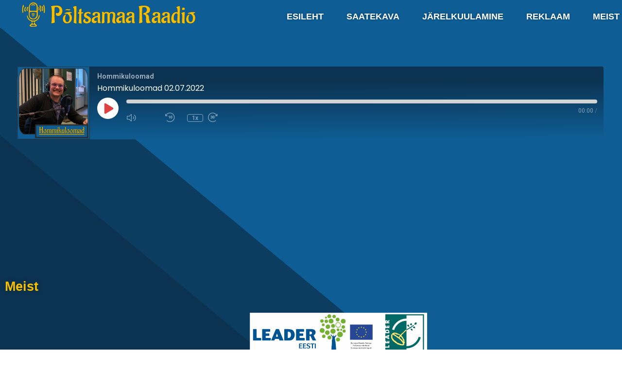

--- FILE ---
content_type: text/html; charset=UTF-8
request_url: https://poltsamaaraadio.ee/podcast/hommikuloomad-02-07-2022/
body_size: 23918
content:
<!DOCTYPE html>
<!--[if IE 9 ]>   <html class="no-js oldie ie9 ie" lang="et" > <![endif]-->
<!--[if (gt IE 9)|!(IE)]><!--> <html class="no-js" lang="et" > <!--<![endif]-->
<head>
        <meta charset="UTF-8" >
        <meta http-equiv="X-UA-Compatible" content="IE=edge">
        <!-- devices setting -->
        <meta name="viewport"   content="initial-scale=1,user-scalable=no,width=device-width">

<!-- outputs by wp_head -->
<style id="jetpack-boost-critical-css">@media all{.fab{-moz-osx-font-smoothing:grayscale;-webkit-font-smoothing:antialiased;display:inline-block;font-style:normal;font-variant:normal;text-rendering:auto;line-height:1}.fa-facebook:before{content:""}.fa-instagram:before{content:""}.fa-spotify:before{content:""}.fa-youtube:before{content:""}@font-face{font-family:"Font Awesome 5 Brands";font-style:normal;font-weight:400;font-display:block}.fab{font-family:"Font Awesome 5 Brands"}.fab{font-weight:400}}@media all{.player{background:#f09f8b;height:220px;position:relative;width:100%;z-index:2}}@media all{@charset "UTF-8";article,aside,footer,header,main,nav,section{display:block}audio{display:inline-block;vertical-align:baseline}audio:not([controls]){display:none;height:0}a{background-color:transparent}small{font-size:80%}img{border:0}svg:not(:root){overflow:hidden}button,input,textarea{color:inherit;font:inherit;margin:0}button{overflow:visible}button{text-transform:none}button,input[type=submit]{-webkit-appearance:button}input{line-height:normal}input[type=checkbox]{box-sizing:border-box;padding:0}textarea{overflow:auto}html{overflow-y:scroll;min-height:100%;font-size:100.01%;-webkit-overflow-scrolling:touch;-webkit-text-size-adjust:100%;-ms-text-size-adjust:100%}*{box-sizing:border-box}body{font-family:-apple-system,BlinkMacSystemFont,"Segoe UI",Roboto,Oxygen-Sans,Ubuntu,Cantarell,"Helvetica Neue",sans-serif;font-size:100%;line-height:1.5;font-style:normal;min-height:100%;margin:0;background:#eee}body,input,textarea{color:#444;-webkit-font-smoothing:antialiased;text-rendering:optimizelegibility}a{text-decoration:none;border:none;padding:0;margin:0}a img{display:block;border:none;padding:0;margin:0}p{margin:0 0 1em 0}small{font-size:small}h3,h4{font-style:normal;font-family:Georgia,Helvetica,sans-serif;letter-spacing:0;font-weight:600;margin-top:.2em;text-rendering:optimizeSpeed}h3{font-size:1.6875em;line-height:1.8;margin-bottom:.6em}h4{font-size:1.375em;line-height:1.15;margin-bottom:1.1em}.clearfix:after{content:"";display:table;clear:both}.aux-container:after{content:"";display:table;clear:both}.aux-container{width:100%;margin:0 auto}img{image-rendering:-webkit-optimizeSpeed;max-width:100%;height:auto}audio,img,svg{vertical-align:middle}ul{margin-bottom:1em;margin-left:0;padding:0;border:none}li{margin-bottom:1em;line-height:1.5;border-color:#ccc;border-width:1px}ul{list-style:none outside}button,input[type=submit]{padding:20px 35px;font-size:.8125em;font-weight:700}button,input[type=submit]{border-radius:0}button{font-weight:600;display:inline-block;position:relative;line-height:100%;margin-bottom:1em;border:none;overflow:hidden;z-index:1}button>*{position:relative}input[type=submit]{font-weight:600;display:inline-block;position:relative;line-height:100%;margin-bottom:1em;border:none;overflow:hidden;z-index:1}input[type=email],input[type=text],input[type=url],textarea{font-size:100%;padding:.625em .75em}input[type=email],input[type=text],input[type=url],textarea{border:solid 1px #bbb;background:0 0}input[type=email]:-moz-placeholder,input[type=text]:-moz-placeholder,input[type=url]:-moz-placeholder,textarea:-moz-placeholder{color:#c5c5c5}input[type=email]::-moz-placeholder,input[type=text]::-moz-placeholder,input[type=url]::-moz-placeholder,textarea::-moz-placeholder{color:#c5c5c5}input[type=email]:-ms-input-placeholder,input[type=text]:-ms-input-placeholder,input[type=url]:-ms-input-placeholder,textarea:-ms-input-placeholder{color:#c5c5c5}input[type=email]::-webkit-input-placeholder,input[type=text]::-webkit-input-placeholder,input[type=url]::-webkit-input-placeholder,textarea::-webkit-input-placeholder{color:#c5c5c5}}@media all{@font-face{font-family:auxin-front;font-weight:400;font-style:normal}[class*=" auxicon-"]:before{font-family:auxin-front!important;font-style:normal!important;font-weight:400!important;font-variant:normal!important;text-transform:none!important;speak:none;line-height:1;-webkit-font-smoothing:antialiased;-moz-osx-font-smoothing:grayscale}.auxicon-search-4:before{content:""}}@media all{@charset "UTF-8";.aux-svg-arrow{background-image:url(https://poltsamaaraadio.ee/wp-content/themes/phlox/css/images/svg/symbols.svg);background-repeat:no-repeat;display:block}.aux-svg-arrow.aux-h-small-up{background-position:-80px -433px;width:10px;height:12px}.aux-svg-arrow.aux-h-small-up.aux-white{background-position:-258px -433px}.aux-cross-symbol::after,.aux-cross-symbol::before{content:"";position:absolute;display:block;height:1px;width:100%;background-color:#333}.aux-cross-symbol::after{transform:rotate(90deg)}.aux-cross-symbol::after{transform:rotate(-45deg)}.aux-cross-symbol::before{transform:rotate(45deg)}body{font-family:Raleway,arial,sans-serif;background-color:#fff}body:before{content:" ";position:fixed;width:100%;z-index:1}#inner-body{position:relative;z-index:3;background-color:#fff}.aux-territory{width:100%;margin-left:auto;margin-right:auto}.aux-container{margin:0 auto}.aux-wrapper{width:100%;margin-left:auto;margin-right:auto}.aux-primary{position:relative;min-height:350px}.aux-full-width #inner-body{overflow-x:hidden}.aux-resp.aux-s-fhd .aux-fold{width:auto;max-width:1670px}.aux-fold{padding-right:35px;padding-left:35px}h3,h4{font-family:Raleway,arial,sans-serif;overflow-wrap:inherit}p,ul{overflow-wrap:inherit}a{color:#1bb0ce}.screen-reader-text{clip:rect(1px,1px,1px,1px);position:absolute!important;height:1px;width:1px;overflow:hidden}.aux-cart-wrapper{display:table}.aux-cart-wrapper.aux-offcart-content{float:left;width:100%}.aux-search-section{line-height:100%}.aux-logo-text{text-overflow:ellipsis}.aux-logo-text .site-title{margin:0;overflow:hidden;white-space:nowrap;text-overflow:ellipsis;display:block}.aux-logo-text .site-title{line-height:110%;font-size:1.5em;color:#1bb0ce}.aux-logo-text .site-title a{color:inherit}.aux-logo-anchor{display:block}.aux-logo-anchor>img{max-height:100%;image-rendering:-webkit-optimize-contrast}.aux-logo-anchor>img[src*=".svg"]{width:100%}.aux-logo-anchor.aux-has-logo~.aux-logo-text .site-title{font-family:Raleway,arial,sans-serif;position:absolute;overflow:hidden;clip:rect(0 0 0 0);height:1px;width:1px;margin:-1px;padding:0;border:0}.aux-elementor-header{position:relative;z-index:6}.aux-sidebar .sidebar-inner{padding:3.4375em 1.875em}.aux-sidebar-primary{width:300px;position:relative;z-index:4}.aux-primary{position:relative;z-index:5;width:100%}.aux-content-top-margin .aux-primary{padding-top:4.375em}.right-sidebar>.aux-wrapper>.aux-container{padding-right:300px}.right-sidebar .aux-primary{float:left;padding-right:38px}.right-sidebar .aux-sidebar-primary{float:right;margin-right:-300px}@media screen and (min-width:768px) and (max-width:1023px){.aux-resp .aux-sidebar-primary{width:240px}.aux-resp .right-sidebar>.aux-wrapper>.aux-container{padding-right:240px}.aux-resp .right-sidebar .aux-sidebar-primary{margin-right:-240px}}@media screen and (max-width:767px){.aux-resp{background-image:none}.aux-resp .right-sidebar .aux-primary,.aux-resp .right-sidebar .aux-sidebar{width:100%;margin-right:auto;margin-left:auto}.aux-resp .right-sidebar>.aux-wrapper>.aux-fold{padding-right:35px;padding-left:35px}.aux-resp .right-sidebar .aux-primary{padding-right:0}.aux-resp .aux-sidebar{border-top:1px solid #eaeaea;padding-top:2em}.aux-resp .aux-sidebar .sidebar-inner{padding-right:0;padding-left:0}}.aux-goto-top-btn{display:none;position:fixed;bottom:30px;right:30px;z-index:140;transform:translateY(150px)}.aux-goto-top-btn .aux-arrow-nav.aux-outline{width:35px;height:35px;background-color:#fff}@media screen and (min-width:700px){.aux-goto-top-btn{right:50px}}.aux-fs-popup{display:none;position:fixed;top:0;left:0;width:100%;height:100%;background-color:rgba(255,255,255,.98);z-index:110000;overflow:hidden;transform:translate3d(0,0,1px)}.aux-fs-popup:after,.aux-fs-popup:before{content:"";position:absolute;width:100%;height:100%;top:0}.aux-fs-popup:before{z-index:2}.aux-fs-popup:after{z-index:1;background-size:cover}.aux-fs-popup>*{z-index:4}.aux-fs-popup .aux-panel-close{position:absolute;right:0;width:30px;height:30px;border:solid 1px #707070;border-radius:50%;margin:15px;padding:6px;z-index:200}.aux-fs-popup .aux-panel-close .aux-cross-symbol{width:100%;height:100%;top:8px;position:relative}@media screen and (max-width:1024px){.aux-fs-popup .aux-panel-close{right:unset;left:calc(50% - 30px)}}.aux-fs-popup .aux-fs-menu{position:relative}.aux-fs-popup .aux-fs-menu{top:50%;margin:0 auto;max-height:100%;overflow-y:auto;-webkit-overflow-scrolling:touch;transform:translateY(-50%)}.aux-fs-popup .aux-fs-search{display:none}.aux-search-overlay .aux-search-field{position:relative;top:50%;margin:0 auto;height:100%;overflow-y:hidden;text-align:center}.aux-search-overlay .aux-search-form form{width:80%;max-width:960px;display:flex;margin:0 auto;align-items:center;justify-content:center}.aux-search-overlay .aux-search-form form .aux-search-field{max-width:none;padding:0;width:100%;height:100%;text-align:left;font-weight:600;font-size:28px;border:none}.aux-search-overlay .aux-search-form form .aux-search-field:-moz-placeholder{color:#aeaeae}.aux-search-overlay .aux-search-form form .aux-search-field::-moz-placeholder{color:#aeaeae}.aux-search-overlay .aux-search-form form .aux-search-field:-ms-input-placeholder{color:#aeaeae}.aux-search-overlay .aux-search-form form .aux-search-field::-webkit-input-placeholder{color:#aeaeae}.aux-search-overlay .aux-search-form form .aux-search-input-form{display:flex;border-bottom:2px solid #707070;width:100%;z-index:2}@media screen and (max-width:767px){.aux-search-overlay .aux-search-form form .aux-search-input-form input{order:2}}.aux-search-overlay .aux-search-form form .aux-submit-icon-container:before{color:#707070!important}.aux-search-overlay .aux-search-form form .aux-submit-icon-container{position:relative;color:#3d3d3d;right:unset;font-size:22px}@media screen and (max-width:479px){.aux-search-overlay .aux-search-form form{width:80%}}.aux-search-overlay.has-ajax-form .aux-search-field{top:38%}.aux-search-section .aux-search-form .aux-search-field{margin-right:unset}.aux-search-section .aux-search-form .aux-iconic-search-submit{height:60px}.aux-search-section .aux-search-form .aux-search-submit{margin:10px}.aux-offcanvas-menu{position:fixed;top:0;left:0;height:100vh;width:250px;background:#fff;box-shadow:4px 0 0 rgba(34,34,34,.1);z-index:150000;transform:translateX(-120%)}.aux-offcanvas-menu .offcanvas-content{width:100%;height:calc(100% - 130px);overflow-y:auto}.aux-offcanvas-menu .aux-close{position:relative;width:16px;height:40px;padding-top:20px;float:right;margin:10px 20px}.aux-offcanvas-menu.aux-offcanvas-cart{width:300px}.aux-offcanvas-menu.aux-offcanvas-cart .offcanvas-header{position:relative;left:20px;top:20px;display:inline-block}.aux-appear-watch-animation{opacity:0}.elementor-section .elementor-container:after,.elementor-section .elementor-container:before,.elementor-widget-container:after,.elementor-widget-container:before{content:""}.aux-arrow-nav{position:relative;transform:translateZ(0);background-color:#3d3d3d;width:36px;height:36px;overflow:hidden}.aux-arrow-nav.aux-outline{box-shadow:0 0 0 1px #3d3d3d inset;background-color:transparent}.aux-arrow-nav.aux-outline .aux-overlay::after{background-color:#3d3d3d}.aux-arrow-nav.aux-round{border-radius:50%;width:73px;height:73px}.aux-arrow-nav.aux-round .aux-overlay{width:105%}.aux-arrow-nav .aux-svg-arrow{position:absolute;top:50%;left:50%;transform:translate(-50%,-50%)}.aux-arrow-nav .aux-overlay{position:absolute;width:150%;top:50%;left:50%;transform:translate(-50%,-50%) scale(0,0)}.aux-arrow-nav .aux-overlay::after{position:relative;content:"";border-radius:50%;display:block;padding-top:100%;background-color:#636363}.aux-arrow-nav .aux-hover-arrow{opacity:0}.aux-arrow-nav.aux-hover-slide .aux-hover-arrow[class*=up]{transform:translate(-50%,50%)}input[type=email],input[type=text],input[type=url],textarea{padding:1.1em;max-width:400px;width:100%}.aux-checkbox{appearance:none;-moz-appearance:none;-webkit-appearance:none;box-sizing:border-box;display:inline-block!important;width:13px;height:13px;background:#fff;border:1px solid #3d3d3d}.aux-checkbox+label{padding:0;font-size:16px;color:#3d3d3d}label{display:block;margin-bottom:1em;font-size:1.1em;color:#3d3d3d}input[type=submit]{padding:12px 32px;margin-right:5px;background-color:#3d3d3d;color:#fff;vertical-align:top;font-size:.8125em;font-weight:600;text-transform:uppercase}.aux-search-form .aux-search-field{height:46px;float:left;margin-right:2px}.aux-search-form.aux-iconic-search .aux-search-field{padding-right:40px}.aux-search-form form{display:inline-block;position:relative}.aux-search-form .aux-submit-icon-container{position:absolute;color:#bbb;right:5px;height:100%}.aux-search-form .aux-submit-icon-container::before{position:absolute;width:100%;top:50%;vertical-align:middle;display:inline-block;font-size:1.4em;font-family:auxin-front;color:inherit;text-align:center;speak:none;transform:translateY(-50%)}.aux-search-form .aux-iconic-search-submit{width:40px;height:80px;margin:0;padding:0;text-indent:10em;overflow:hidden;background:0 0}.aux-search-form .aux-search-submit{height:40px;float:left}.aux-burger{position:relative}.aux-burger .mid-line,.aux-burger::after,.aux-burger::before{width:100%;content:"";display:block;border-bottom:solid;box-sizing:border-box;border-color:#222}.aux-burger::before{border-top:solid;border-bottom:none;border-color:#222;transform-origin:0 0%}.aux-burger::after{bottom:0;transform-origin:0 100%}.aux-burger,.aux-burger[class*=medium]{width:28px}.aux-burger .mid-line,.aux-burger::after,.aux-burger::before{border-width:2px}.aux-burger::after{margin-bottom:0!important}.aux-burger[class*=thick] .mid-line,.aux-burger[class*=thick]::after,.aux-burger[class*=thick]::before{border-width:4px}.aux-burger[class*=thick]::after{margin-bottom:0!important}.aux-burger.aux-thick-medium .mid-line{margin:8px 0}@property --aux-chart-percentage{syntax:"";inherits:true;initial-value:0}.aux-master-menu{position:relative;list-style:none;display:table;width:100%}.aux-master-menu,.aux-master-menu *{margin:0;padding:0}.aux-master-menu li{list-style:none}.aux-master-menu .aux-menu-item{box-sizing:border-box}.aux-master-menu .aux-menu-item>a{text-decoration:none;color:inherit}.aux-master-menu .aux-menu-item{position:relative;display:block;clear:both;width:100%;box-sizing:content-box}.aux-master-menu .aux-menu-item .aux-item-content{position:relative;display:block}.aux-master-menu .aux-menu-label{display:block}.aux-master-menu.aux-horizontal .aux-menu-item{float:left}.aux-master-menu.aux-horizontal>.aux-menu-item{clear:none;width:auto}@media screen and (max-width:550px){.aux-master-menu.aux-no-js.aux-horizontal>.aux-menu-item{clear:both;width:100%}}.aux-master-menu.aux-horizontal{text-rendering:optimizeSpeed;position:static}.aux-master-menu.aux-horizontal>.menu-item{float:none;display:inline-block;vertical-align:top}.aux-dom-unready .aux-nav-menu-element .aux-master-menu{display:none!important}.aux-elementor-header-menu .aux-menu-depth-0>.aux-item-content{display:block;padding:.75em 1.3125em;font-size:.875em;color:#3d3d3d;text-transform:uppercase;white-space:nowrap}.aux-elementor-header-menu .aux-menu-depth-0>.aux-item-content .aux-menu-label{display:inline-block;text-decoration:inherit}.aux-elementor-header-menu .aux-menu-depth-0:first-child>.aux-item-content{padding-left:0}.aux-elementor-header-menu .aux-menu-depth-0:last-child>.aux-item-content{padding-right:0}.aux-elementor-header-menu .aux-menu-depth-0>.aux-item-content{display:table-cell;padding-top:0;padding-bottom:0;vertical-align:middle}aside .aux-widget-area{margin-bottom:0}aside .widget-container{margin-top:4.0625em;font-size:.875em}aside .widget-container:first-child{margin-top:0}aside .widget-title{padding:0 0 1.0625em;margin-bottom:1.875em;margin-top:0;border-bottom:1px #dedede solid;text-transform:uppercase;font-size:.75rem;font-weight:400;letter-spacing:2px;line-height:150%}.aux-sidebar .aux-widget-area+.aux-widget-area{margin-top:4.0625em}@media screen and (max-width:479px){.aux-resp .widget-title{text-align:center}}@media screen and (max-width:767px){aside .aux-widget-area{margin-top:2.5em}aside .aux-widget-area:first-child{margin-top:0}}#commentform input[type=email],#commentform input[type=text],#commentform input[type=url],#commentform textarea{display:block;width:100%;height:46px;max-width:none;margin-bottom:1.875em;padding:.9375em}#commentform input[type=email]:-moz-placeholder,#commentform input[type=text]:-moz-placeholder,#commentform input[type=url]:-moz-placeholder,#commentform textarea:-moz-placeholder{font-style:italic}#commentform input[type=email]::-moz-placeholder,#commentform input[type=text]::-moz-placeholder,#commentform input[type=url]::-moz-placeholder,#commentform textarea::-moz-placeholder{font-style:italic}#commentform input[type=email]:-ms-input-placeholder,#commentform input[type=text]:-ms-input-placeholder,#commentform input[type=url]:-ms-input-placeholder,#commentform textarea:-ms-input-placeholder{font-style:italic}#commentform input[type=email]::-webkit-input-placeholder,#commentform input[type=text]::-webkit-input-placeholder,#commentform input[type=url]::-webkit-input-placeholder,#commentform textarea::-webkit-input-placeholder{font-style:italic}#commentform textarea{min-height:240px;height:auto;max-width:100%}#commentform input[type=submit]{padding:1.25em 3.125em;font-weight:700}.widget_search form{margin:0}.widget_search .field{width:100%}.widget_search .submit{display:none}.aux-widget-modern-heading .aux-widget-inner{max-width:100%}.aux-modern-heading-secondary{color:#636363}.aux-modern-heading-divider{height:1px;background-color:#bbb;width:50px}.aux-widget-logo{display:inline-block}.hentry{position:relative;min-height:130px}.hentry:after{content:"";display:table;clear:both}.entry-content{overflow-wrap:break-word;word-wrap:break-word}.entry-content img{max-width:100%}.hentry .entry-content{margin-bottom:3.125em}.hentry .entry-media{margin-bottom:3.5625em}.comment-reply-title{font-size:1.5em;font-weight:600;position:relative}#respond{margin:0 0 3.125em;max-width:100%}#commentform textarea{font-size:1.125em;font-weight:500}#commentform input[type=email],#commentform input[type=text],#commentform input[type=url]{width:49%}@media screen and (max-width:479px){.aux-resp #commentform input[type=email],.aux-resp #commentform input[type=text],.aux-resp #commentform input[type=url]{width:100%}}#commentform .aux-form-cookies-consent{margin-bottom:1em}#commentform .aux-form-cookies-consent input{margin-right:10px;margin-top:2px}#commentform .aux-form-cookies-consent label{font-size:1em;display:inline}#cancel-comment-reply-link{position:absolute;top:8px;right:0;color:#bbb}}@media all{#fs-menu-search:before{background-color:rgba(255,255,255,.95)}body{background-color:rgba(255,255,255,0)}body{background-size:cover}body{background-repeat:no-repeat}body{background-position:center center}body{background-attachment:fixed}body{background-image:url(https://poltsamaaraadio.ee/wp-content/uploads/2022/10/taust.svg)}#inner-body{background-color:rgba(14,93,148,0)}}@media all{.aux-s-fhd .elementor-section.elementor-section-boxed>.elementor-container,.aux-s-fhd:not(.elementor-page) .elementor-section-boxed>.elementor-container{width:auto;max-width:1600px}}@media all{.elementor-screen-only,.screen-reader-text{position:absolute;top:-10000em;width:1px;height:1px;margin:-1px;padding:0;overflow:hidden;clip:rect(0,0,0,0);border:0}.elementor *,.elementor :after,.elementor :before{box-sizing:border-box}.elementor a{box-shadow:none;text-decoration:none}.elementor img{height:auto;max-width:100%;border:none;border-radius:0;box-shadow:none}.elementor .elementor-background-overlay{height:100%;width:100%;top:0;left:0;position:absolute}.elementor-widget-wrap .elementor-element.elementor-widget__width-auto{max-width:100%}.elementor-element{--flex-direction:initial;--flex-wrap:initial;--justify-content:initial;--align-items:initial;--align-content:initial;--gap:initial;--flex-basis:initial;--flex-grow:initial;--flex-shrink:initial;--order:initial;--align-self:initial;flex-basis:var(--flex-basis);flex-grow:var(--flex-grow);flex-shrink:var(--flex-shrink);order:var(--order);align-self:var(--align-self)}.elementor-element:where(.e-con-full,.elementor-widget){flex-direction:var(--flex-direction);flex-wrap:var(--flex-wrap);justify-content:var(--justify-content);align-items:var(--align-items);align-content:var(--align-content);gap:var(--gap)}.elementor-section{position:relative}.elementor-section .elementor-container{display:flex;margin-right:auto;margin-left:auto;position:relative}@media (max-width:1024px){.elementor-section .elementor-container{flex-wrap:wrap}}.elementor-section.elementor-section-boxed>.elementor-container{max-width:1140px}.elementor-section.elementor-section-stretched{position:relative;width:100%}.elementor-widget-wrap{position:relative;width:100%;flex-wrap:wrap;align-content:flex-start}.elementor:not(.elementor-bc-flex-widget) .elementor-widget-wrap{display:flex}.elementor-widget-wrap>.elementor-element{width:100%}.elementor-widget{position:relative}.elementor-column{position:relative;min-height:1px;display:flex}.elementor-column-gap-narrow>.elementor-column>.elementor-element-populated{padding:5px}.elementor-column-gap-default>.elementor-column>.elementor-element-populated{padding:10px}@media (min-width:768px){.elementor-column.elementor-col-33{width:33.333%}.elementor-column.elementor-col-50{width:50%}.elementor-column.elementor-col-100{width:100%}}@media (max-width:767px){.elementor-column{width:100%}}.elementor-grid{display:grid;grid-column-gap:var(--grid-column-gap);grid-row-gap:var(--grid-row-gap)}.elementor-grid .elementor-grid-item{min-width:0}.elementor-grid-0 .elementor-grid{display:inline-block;width:100%;word-spacing:var(--grid-column-gap);margin-bottom:calc(-1*var(--grid-row-gap))}.elementor-grid-0 .elementor-grid .elementor-grid-item{display:inline-block;margin-bottom:var(--grid-row-gap);word-break:break-word}.elementor-icon{display:inline-block;line-height:1;color:#69727d;font-size:50px;text-align:center}.elementor-icon i{width:1em;height:1em;position:relative;display:block}.elementor-icon i:before{position:absolute;left:50%;transform:translateX(-50%)}.elementor-shape-circle .elementor-icon{border-radius:50%}}@media all{.elementor-2111 .elementor-element.elementor-element-54f0c38>.elementor-container{max-width:1600px}.elementor-2111 .elementor-element.elementor-element-54f0c38>.elementor-container>.elementor-column>.elementor-widget-wrap{align-content:center;align-items:center}.elementor-2111 .elementor-element.elementor-element-54f0c38{overflow:hidden;margin-top:0;margin-bottom:0;position:static}.elementor-2111 .elementor-element.elementor-element-54f0c38>.elementor-background-overlay{opacity:0}.elementor-2111 .elementor-element.elementor-element-e2cc352.elementor-column.elementor-element[data-element_type=column]>.elementor-widget-wrap.elementor-element-populated{align-content:center;align-items:center}.elementor-2111 .elementor-element.elementor-element-e2cc352.elementor-column>.elementor-widget-wrap{justify-content:center}.elementor-2111 .elementor-element.elementor-element-9c4e6e2{text-align:left;width:auto;max-width:auto;align-self:center}.elementor-2111 .elementor-element.elementor-element-9c4e6e2 .aux-has-logo img{width:60vw;max-width:100%;filter:brightness(100%) contrast(100%) saturate(100%) blur(0px) hue-rotate(0deg)}.elementor-2111 .elementor-element.elementor-element-c55fa41.elementor-column>.elementor-widget-wrap{justify-content:center}.elementor-2111 .elementor-element.elementor-element-c55fa41{position:static}.elementor-2111 .elementor-element.elementor-element-22d2608{display:block;text-align:right;position:static}.elementor-2111 .elementor-element.elementor-element-22d2608 .aux-menu-depth-0>.aux-item-content{color:var(--e-global-color-text);font-family:"Trebuchet MS",Sans-serif;font-size:1.1rem;font-weight:600;text-shadow:0 0 4px rgba(0,0,0,.3)}.elementor-2111 .elementor-element.elementor-element-22d2608 .aux-burger .mid-line,.elementor-2111 .elementor-element.elementor-element-22d2608 .aux-burger:after,.elementor-2111 .elementor-element.elementor-element-22d2608 .aux-burger:before{border-color:var(--e-global-color-text)}.elementor-2111 .elementor-element.elementor-element-22d2608 .aux-fs-popup .aux-panel-close{border-color:var(--e-global-color-text)}.elementor-2111 .elementor-element.elementor-element-22d2608 .aux-fs-popup .aux-panel-close .aux-close:before{background-color:var(--e-global-color-text)}.elementor-2111 .elementor-element.elementor-element-22d2608 .aux-fs-popup .aux-panel-close .aux-close:after{background-color:var(--e-global-color-text)}.elementor-2111 .elementor-element.elementor-element-22d2608>.elementor-widget-container{margin:2rem 0 0 0}@media (min-width:768px){.elementor-2111 .elementor-element.elementor-element-e2cc352{width:35%}.elementor-2111 .elementor-element.elementor-element-c55fa41{width:65%}}@media (max-width:1024px) and (min-width:768px){.elementor-2111 .elementor-element.elementor-element-e2cc352{width:65%}.elementor-2111 .elementor-element.elementor-element-c55fa41{width:2%}}@media (max-width:1024px){.elementor-2111 .elementor-element.elementor-element-54f0c38>.elementor-container{max-width:1598px}.elementor-2111 .elementor-element.elementor-element-9c4e6e2{text-align:left}.elementor-2111 .elementor-element.elementor-element-c55fa41.elementor-column.elementor-element[data-element_type=column]>.elementor-widget-wrap.elementor-element-populated{align-content:center;align-items:center}.elementor-2111 .elementor-element.elementor-element-c55fa41.elementor-column>.elementor-widget-wrap{justify-content:flex-end}.elementor-2111 .elementor-element.elementor-element-c55fa41{position:relative;right:-12em}.elementor-2111 .elementor-element.elementor-element-22d2608{display:block;text-align:right}.elementor-2111 .elementor-element.elementor-element-22d2608>.elementor-widget-container{margin:0}}@media (max-width:767px){.elementor-2111 .elementor-element.elementor-element-e2cc352{width:70%;position:relative;top:.2em}.elementor-2111 .elementor-element.elementor-element-e2cc352.elementor-column.elementor-element[data-element_type=column]>.elementor-widget-wrap.elementor-element-populated{align-content:center;align-items:center}.elementor-2111 .elementor-element.elementor-element-e2cc352.elementor-column>.elementor-widget-wrap{justify-content:center}.elementor-2111 .elementor-element.elementor-element-c55fa41{width:15%;right:-3em}.elementor-2111 .elementor-element.elementor-element-c55fa41.elementor-column.elementor-element[data-element_type=column]>.elementor-widget-wrap.elementor-element-populated{align-content:center;align-items:center}.elementor-2111 .elementor-element.elementor-element-c55fa41.elementor-column>.elementor-widget-wrap{justify-content:space-around}}.elementor-2111 .elementor-element.elementor-element-c55fa41{align-items:center;justify-content:center}}@media all{:root{--ssp-light-mode-text-color:#4b4659;--ssp-light-mode-bg1-color:#f0f0f0;--ssp-light-mode-bg2-color:#dddddd;--ssp-progress-bar-color:#df4e4f;--ssp-play-btn-color:#dd4142;--ssp-player-btns-opacity:.5}@font-face{font-family:Poppins;font-style:normal;font-weight:400;font-display:swap;unicode-range:U+0900-097F,U+1CD0-1CF6,U+1CF8-1CF9,U+200C-200D,U+20A8,U+20B9,U+25CC,U+A830-A839,U+A8E0-A8FB}@font-face{font-family:Poppins;font-style:normal;font-weight:400;font-display:swap;unicode-range:U+0100-024F,U+0259,U+1E00-1EFF,U+2020,U+20A0-20AB,U+20AD-20CF,U+2113,U+2C60-2C7F,U+A720-A7FF}@font-face{font-family:Poppins;font-style:normal;font-weight:400;font-display:swap;unicode-range:U+0000-00FF,U+0131,U+0152-0153,U+02BB-02BC,U+02C6,U+02DA,U+02DC,U+2000-206F,U+2074,U+20AC,U+2122,U+2191,U+2193,U+2212,U+2215,U+FEFF,U+FFFD}@font-face{font-family:Poppins;font-style:normal;font-weight:500;font-display:swap;unicode-range:U+0900-097F,U+1CD0-1CF6,U+1CF8-1CF9,U+200C-200D,U+20A8,U+20B9,U+25CC,U+A830-A839,U+A8E0-A8FB}@font-face{font-family:Poppins;font-style:normal;font-weight:500;font-display:swap;unicode-range:U+0100-024F,U+0259,U+1E00-1EFF,U+2020,U+20A0-20AB,U+20AD-20CF,U+2113,U+2C60-2C7F,U+A720-A7FF}@font-face{font-family:Poppins;font-style:normal;font-weight:500;font-display:swap;unicode-range:U+0000-00FF,U+0131,U+0152-0153,U+02BB-02BC,U+02C6,U+02DA,U+02DC,U+2000-206F,U+2074,U+20AC,U+2122,U+2191,U+2193,U+2212,U+2215,U+FEFF,U+FFFD}@font-face{font-family:Roboto;font-style:normal;font-weight:400;font-display:swap;unicode-range:U+0460-052F,U+1C80-1C88,U+20B4,U+2DE0-2DFF,U+A640-A69F,U+FE2E-FE2F}@font-face{font-family:Roboto;font-style:normal;font-weight:400;font-display:swap;unicode-range:U+0400-045F,U+0490-0491,U+04B0-04B1,U+2116}@font-face{font-family:Roboto;font-style:normal;font-weight:400;font-display:swap;unicode-range:U+1F00-1FFF}@font-face{font-family:Roboto;font-style:normal;font-weight:400;font-display:swap;unicode-range:U+0370-03FF}@font-face{font-family:Roboto;font-style:normal;font-weight:400;font-display:swap;unicode-range:U+0102-0103,U+0110-0111,U+0128-0129,U+0168-0169,U+01A0-01A1,U+01AF-01B0,U+1EA0-1EF9,U+20AB}@font-face{font-family:Roboto;font-style:normal;font-weight:400;font-display:swap;unicode-range:U+0100-024F,U+0259,U+1E00-1EFF,U+2020,U+20A0-20AB,U+20AD-20CF,U+2113,U+2C60-2C7F,U+A720-A7FF}@font-face{font-family:Roboto;font-style:normal;font-weight:400;font-display:swap;unicode-range:U+0000-00FF,U+0131,U+0152-0153,U+02BB-02BC,U+02C6,U+02DA,U+02DC,U+2000-206F,U+2074,U+20AC,U+2122,U+2191,U+2193,U+2212,U+2215,U+FEFF,U+FFFD}@font-face{font-family:Roboto;font-style:normal;font-weight:500;font-display:swap;unicode-range:U+0460-052F,U+1C80-1C88,U+20B4,U+2DE0-2DFF,U+A640-A69F,U+FE2E-FE2F}@font-face{font-family:Roboto;font-style:normal;font-weight:500;font-display:swap;unicode-range:U+0400-045F,U+0490-0491,U+04B0-04B1,U+2116}@font-face{font-family:Roboto;font-style:normal;font-weight:500;font-display:swap;unicode-range:U+1F00-1FFF}@font-face{font-family:Roboto;font-style:normal;font-weight:500;font-display:swap;unicode-range:U+0370-03FF}@font-face{font-family:Roboto;font-style:normal;font-weight:500;font-display:swap;unicode-range:U+0102-0103,U+0110-0111,U+0128-0129,U+0168-0169,U+01A0-01A1,U+01AF-01B0,U+1EA0-1EF9,U+20AB}@font-face{font-family:Roboto;font-style:normal;font-weight:500;font-display:swap;unicode-range:U+0100-024F,U+0259,U+1E00-1EFF,U+2020,U+20A0-20AB,U+20AD-20CF,U+2113,U+2C60-2C7F,U+A720-A7FF}@font-face{font-family:Roboto;font-style:normal;font-weight:500;font-display:swap;unicode-range:U+0000-00FF,U+0131,U+0152-0153,U+02BB-02BC,U+02C6,U+02DA,U+02DC,U+2000-206F,U+2074,U+20AC,U+2122,U+2191,U+2193,U+2212,U+2215,U+FEFF,U+FFFD}.castos-player{font-family:Roboto,sans-serif;line-height:1;position:relative;overflow:hidden}.castos-player button{outline:0;border:none}.castos-player .player{width:100%;height:150px;background:linear-gradient(359.68deg,#24212c 1.03%,#383344 77.9%);border-radius:4px;overflow:hidden}.castos-player .player__podcast-title{font-weight:700}.castos-player .player__main{display:grid;grid-template-columns:150px 1fr;grid-gap:15px;position:relative}.castos-player .player__artwork{line-height:0;z-index:0;height:150px;width:150px}.castos-player .player__artwork img{height:150px;width:150px}.castos-player .player__body{display:grid;grid-template-rows:auto auto 1fr;padding:13px 13px 10px 0}.castos-player .currently-playing{overflow:hidden;width:100%}.castos-player .currently-playing .show{color:#fff;opacity:.6;font-size:14px;line-height:1.1;text-overflow:ellipsis;white-space:nowrap;overflow:hidden}.castos-player .episode-title{color:#fff;font-family:Poppins,sans-serif;font-size:16px;margin:7px 0 4px 0;line-height:1.2;height:25px;text-overflow:ellipsis;white-space:nowrap;overflow:hidden;width:100%}.castos-player .play-progress{display:grid;grid-template-columns:45px 1fr;grid-gap:15px}.castos-player .play-pause-controls{background:#fff;position:relative;width:44px;height:44px;display:block;border-radius:50%}.castos-player .play-pause-controls button{position:absolute}.castos-player .play-progress .play-pause-controls .play-btn{background:var(--ssp-play-btn-color) no-repeat 14px 11px;mask-image:url(https://poltsamaaraadio.ee/wp-content/plugins/seriously-simple-podcasting/assets/css/images/player/images/icon-play.svg);-webkit-mask-image:url(https://poltsamaaraadio.ee/wp-content/plugins/seriously-simple-podcasting/assets/css/images/player/images/icon-play.svg);mask-position:14px 11px;-webkit-mask-position:14px 11px;mask-repeat:no-repeat;-webkit-mask-repeat:no-repeat;border:none;padding:22px;z-index:2;border-radius:50%;width:44px;height:44px}@media screen\0{.castos-player .play-progress .play-pause-controls .play-btn{background:url(https://poltsamaaraadio.ee/wp-content/plugins/seriously-simple-podcasting/assets/css/images/player/images/icon-play.svg) no-repeat 14px 11px}}.castos-player .play-progress .play-pause-controls .pause-btn{background:url(https://poltsamaaraadio.ee/wp-content/plugins/seriously-simple-podcasting/assets/css/images/player/images/icon-pause.svg);background-color:#fff;background-repeat:no-repeat;background-position:13px 13px;border:none;padding:22px;z-index:2;border-radius:50%;width:44px;height:44px}.castos-player .play-pause-controls .hide{display:none}.castos-player .ssp-progress{flex:10;position:relative;display:flex;flex-basis:100%;width:100%;height:8px;border-radius:10px;margin:4px 0;background-color:#4c4659}.castos-player .progress__filled{width:0;flex:0;flex-basis:0;border-radius:10px;background-color:#df4e4f;background-color:var(--ssp-progress-bar-color)}.castos-player .playback{display:grid;grid-template-columns:1fr auto;justify-items:flex-start;padding:5px 0}.castos-player .playback__controls{display:grid;grid-template-columns:repeat(4,auto);justify-content:center;align-items:center;grid-gap:10px}.castos-player .playback__timers{color:#fff;opacity:.4;opacity:var(--ssp-player-btns-opacity);font-size:12px;letter-spacing:normal}.castos-player .playback__timers span{opacity:.6}.castos-player .playback__controls button{opacity:.4;opacity:var(--ssp-player-btns-opacity)}.castos-player .player-btn__fwd,.castos-player .player-btn__rwd,.castos-player .player-btn__volume{mask-repeat:no-repeat;mask-position:left center;-webkit-mask-repeat:no-repeat;-webkit-mask-position:left center}.castos-player .player-btn__volume{mask-image:url(https://poltsamaaraadio.ee/wp-content/plugins/seriously-simple-podcasting/assets/css/images/player/images/icon-volume-on.svg);-webkit-mask-image:url(https://poltsamaaraadio.ee/wp-content/plugins/seriously-simple-podcasting/assets/css/images/player/images/icon-volume-on.svg);border:none;width:20px;height:18px}.castos-player .player-btn__rwd{mask-image:url(https://poltsamaaraadio.ee/wp-content/plugins/seriously-simple-podcasting/assets/css/images/player/images/icon-rwd.svg);-webkit-mask-image:url(https://poltsamaaraadio.ee/wp-content/plugins/seriously-simple-podcasting/assets/css/images/player/images/icon-rwd.svg);border:none;width:20px;height:20px;background-color:#fff;padding-right:0}.castos-player .player-btn__fwd{mask-image:url(https://poltsamaaraadio.ee/wp-content/plugins/seriously-simple-podcasting/assets/css/images/player/images/icon-fwd.svg);-webkit-mask-image:url(https://poltsamaaraadio.ee/wp-content/plugins/seriously-simple-podcasting/assets/css/images/player/images/icon-fwd.svg);border:none;width:20px;height:20px;background-color:#fff}.castos-player .player-btn__speed{font-size:12px;border-radius:4px;background:0 0;padding:1px 4px;width:33px;text-align:center;color:#fff;border:1px solid #fff}.castos-player.light-mode .player{background:linear-gradient(359.68deg,#ddd 1.03%,#f0f0f0 77.9%);background:linear-gradient(359.68deg,var(--ssp-light-mode-bg2-color) 1.03%,var(--ssp-light-mode-bg1-color) 77.9%)}.castos-player.light-mode .currently-playing .show,.castos-player.light-mode .episode-title,.castos-player.light-mode .playback__timers{color:#4b4659;color:var(--ssp-light-mode-text-color)}.castos-player.light-mode .player-btn__speed{color:#4b4659;color:var(--ssp-light-mode-text-color);border:1px solid #4b4659;border:1px solid var(--ssp-light-mode-text-color)}.castos-player.light-mode .ssp-progress{background-color:#d3d3d3}.castos-player.light-mode .player-btn__fwd,.castos-player.light-mode .player-btn__rwd,.castos-player.light-mode .player-btn__volume{background-color:#4c4659;background-color:var(--ssp-light-mode-text-color)}@media (prefers-color-scheme:light){.castos-player .player{background:linear-gradient(359.68deg,#ddd 1.03%,#f0f0f0 77.9%)}.castos-player .currently-playing .show,.castos-player .episode-title,.castos-player .playback__timers{color:#4b4659}.castos-player .player-btn__speed{color:#4b4659;border:1px solid #4b4659}.castos-player .ssp-progress{background-color:#d3d3d3}.castos-player .player-btn__fwd,.castos-player .player-btn__rwd,.castos-player .player-btn__volume{background-color:#4c4659}}@media (max-width:768px){.castos-player .player__main{grid-template-columns:60px 1fr;grid-gap:0;height:150px}.castos-player .player__artwork img{width:45px;height:45px;margin:12px;border-radius:4px}.castos-player .player__body{padding:12px 12px 4px 12px}.castos-player .play-progress{grid-gap:18px;margin-left:-60px;margin-top:4px}.castos-player .play-pause-controls{width:45px;height:45px}.castos-player .playback{align-items:center;padding:5px 0 0 0}.castos-player .player-btn__volume{display:none}.castos-player .player-btn__rwd{width:22px;height:22px;mask-size:contain;-webkit-mask-size:contain}.castos-player .player-btn__speed{width:35px;padding:3px 4px;mask-size:cover;-webkit-mask-size:cover;border-width:1px}.castos-player .player-btn__fwd{width:22px;height:22px;mask-size:contain;-webkit-mask-size:contain}.castos-player .playback .playback__controls{grid-template-columns:repeat(3,auto);grid-gap:8px;justify-content:flex-start}.castos-player .playback__timers{margin-right:2px}.castos-player .episode-title{width:calc(100vw - 100px)}.castos-player .show{width:calc(100vw - 100px)}}.castos-player .screen-reader-text{border:0;clip:rect(1px,1px,1px,1px);clip-path:inset(50%);height:1px;margin:-1px;overflow:hidden;padding:0;position:absolute;width:1px;word-wrap:normal!important}}@media all{.elementor-2195 .elementor-element.elementor-element-8123c88{position:relative;top:2em}.elementor-2195 .elementor-element.elementor-element-41d0613 .aux-modern-heading-primary{font-family:"Trebuchet MS",Sans-serif;-webkit-text-stroke-color:#000;stroke:#000;color:var(--e-global-color-secondary);text-shadow:0 0 10px rgba(0,0,0,.3)}.elementor-2195 .elementor-element.elementor-element-41d0613 .aux-modern-heading-divider{height:0;background-color:var(--e-global-color-accent)}.elementor-2195 .elementor-element.elementor-element-41d0613 .aux-widget-modern-heading .aux-widget-inner{width:0;height:5vh}.elementor-2195 .elementor-element.elementor-element-f35c204{margin-top:0;margin-bottom:30px;position:relative;top:2em}.elementor-2195 .elementor-element.elementor-element-b542d10 .aux-modern-heading-description{color:var(--e-global-color-text);font-family:"Trebuchet MS",Sans-serif;font-size:1.1rem;max-width:100%}.elementor-2195 .elementor-element.elementor-element-b542d10 .aux-widget-modern-heading .aux-widget-inner{width:100vw;height:16vh}.elementor-2195 .elementor-element.elementor-element-43eb07e.elementor-column.elementor-element[data-element_type=column]>.elementor-widget-wrap.elementor-element-populated{align-content:center;align-items:center}.elementor-2195 .elementor-element.elementor-element-cae0afd{text-align:center}.elementor-2195 .elementor-element.elementor-element-aa5224d.elementor-column.elementor-element[data-element_type=column]>.elementor-widget-wrap.elementor-element-populated{align-content:center;align-items:center}.elementor-2195 .elementor-element.elementor-element-0b8dd96 .elementor-repeater-item-8f668ff.elementor-social-icon{background-color:#f529a1}.elementor-2195 .elementor-element.elementor-element-0b8dd96{--grid-template-columns:repeat(0,auto);--icon-size:40px;--grid-column-gap:15px;--grid-row-gap:15px}.elementor-2195 .elementor-element.elementor-element-0b8dd96 .elementor-widget-container{text-align:center}.elementor-2195 .elementor-element.elementor-element-0b8dd96 .elementor-social-icon{--icon-padding:0.5em}.elementor-2195 .elementor-element.elementor-element-0b8dd96>.elementor-widget-container{margin:0}.elementor-2195 .elementor-element.elementor-element-4872a18 .aux-modern-heading-primary{font-family:"Trebuchet MS",Sans-serif;-webkit-text-stroke-color:#000;stroke:#000;color:var(--e-global-color-secondary);text-shadow:0 0 10px rgba(0,0,0,.3)}.elementor-2195 .elementor-element.elementor-element-4872a18 .aux-modern-heading-divider{height:0;background-color:var(--e-global-color-accent)}.elementor-2195 .elementor-element.elementor-element-4872a18 .aux-widget-modern-heading .aux-widget-inner{width:0;height:5vh}.elementor-2195 .elementor-element.elementor-element-4872a18>.elementor-widget-container{padding:0}.elementor-2195 .elementor-element.elementor-element-0dc2d7f{overflow:hidden;margin-top:0;margin-bottom:30px}.elementor-2195 .elementor-element.elementor-element-86f6c5f .aux-modern-heading-secondary{font-family:"Trebuchet MS",Sans-serif;font-style:normal;word-spacing:0px;color:var(--e-global-color-text);max-width:100%}.elementor-2195 .elementor-element.elementor-element-86f6c5f .aux-modern-heading-description{color:var(--e-global-color-text);font-family:"Trebuchet MS",Sans-serif;font-size:1.1rem;max-width:100%}.elementor-2195 .elementor-element.elementor-element-86f6c5f .aux-widget-modern-heading .aux-widget-inner{width:100vw;height:16vh}.elementor-2195 .elementor-element.elementor-element-05170af .aux-modern-heading-secondary{font-family:"Trebuchet MS",Sans-serif;font-style:normal;word-spacing:0px;color:var(--e-global-color-text);max-width:100%}.elementor-2195 .elementor-element.elementor-element-05170af .aux-modern-heading-description{color:var(--e-global-color-text);font-family:"Trebuchet MS",Sans-serif;font-size:1.1rem;max-width:100%}.elementor-2195 .elementor-element.elementor-element-05170af .aux-widget-modern-heading .aux-widget-inner{width:100vw;height:16vh}.elementor-2195 .elementor-element.elementor-element-d6460b1 .aux-modern-heading-secondary{font-family:"Trebuchet MS",Sans-serif;font-style:normal;word-spacing:0px;color:var(--e-global-color-text);max-width:100%}.elementor-2195 .elementor-element.elementor-element-d6460b1 .aux-modern-heading-description{color:var(--e-global-color-text);font-family:"Trebuchet MS",Sans-serif;font-size:1.1rem;max-width:100%}.elementor-2195 .elementor-element.elementor-element-d6460b1 .aux-widget-modern-heading .aux-widget-inner{width:100vw;height:16vh}@media (min-width:768px){.elementor-2195 .elementor-element.elementor-element-2de6802{width:39.395%}.elementor-2195 .elementor-element.elementor-element-43eb07e{width:30.063%}.elementor-2195 .elementor-element.elementor-element-aa5224d{width:29.855%}.elementor-2195 .elementor-element.elementor-element-f08179e{width:35.786%}.elementor-2195 .elementor-element.elementor-element-238c9c9{width:30.522%}}@media (max-width:1024px){.elementor-2195 .elementor-element.elementor-element-41d0613>.elementor-widget-container{margin:0 0 5px 0}.elementor-2195 .elementor-element.elementor-element-f35c204{margin-top:0;margin-bottom:40px}.elementor-2195 .elementor-element.elementor-element-b542d10>.elementor-widget-container{margin:0}.elementor-2195 .elementor-element.elementor-element-a22038b>.elementor-element-populated{margin:100px 0 0 0}.elementor-2195 .elementor-element.elementor-element-0dc2d7f>.elementor-container{max-width:1600px}}@media (max-width:767px){.elementor-2195 .elementor-element.elementor-element-41d0613 .aux-widget-inner>*{text-align:center;margin-left:auto!important;margin-right:auto!important}.elementor-2195 .elementor-element.elementor-element-41d0613 .aux-widget-modern-heading .aux-widget-inner{width:100vw}.elementor-2195 .elementor-element.elementor-element-41d0613{position:relative;top:23px}.elementor-2195 .elementor-element.elementor-element-f35c204{margin-top:0;margin-bottom:40px}.elementor-2195 .elementor-element.elementor-element-2de6802>.elementor-element-populated{margin:0 0 8rem 0}.elementor-2195 .elementor-element.elementor-element-b542d10 .aux-modern-heading-description{color:var(--e-global-color-text)}.elementor-2195 .elementor-element.elementor-element-0b8dd96{--icon-size:28px}.elementor-2195 .elementor-element.elementor-element-0b8dd96>.elementor-widget-container{margin:20px 0 20px 0}.elementor-2195 .elementor-element.elementor-element-4872a18 .aux-widget-inner>*{text-align:center;margin-left:auto!important;margin-right:auto!important}.elementor-2195 .elementor-element.elementor-element-4872a18 .aux-widget-modern-heading .aux-widget-inner{width:100vw;height:5vh}.elementor-2195 .elementor-element.elementor-element-0dc2d7f{margin-top:0;margin-bottom:30px}.elementor-2195 .elementor-element.elementor-element-86f6c5f .aux-modern-heading-secondary{color:var(--e-global-color-text)}.elementor-2195 .elementor-element.elementor-element-86f6c5f .aux-modern-heading-description{color:var(--e-global-color-text)}.elementor-2195 .elementor-element.elementor-element-86f6c5f>.elementor-widget-container{margin:0 0 30px 0}.elementor-2195 .elementor-element.elementor-element-05170af .aux-modern-heading-secondary{color:var(--e-global-color-text)}.elementor-2195 .elementor-element.elementor-element-05170af .aux-modern-heading-description{color:var(--e-global-color-text)}.elementor-2195 .elementor-element.elementor-element-d6460b1 .aux-modern-heading-secondary{color:var(--e-global-color-text)}.elementor-2195 .elementor-element.elementor-element-d6460b1 .aux-modern-heading-description{color:var(--e-global-color-text)}}.elementor-2195 .elementor-element.elementor-element-910fc36{text-align:center;justify-content:center;align-items:center}}@media all{.fab{-moz-osx-font-smoothing:grayscale;-webkit-font-smoothing:antialiased;display:inline-block;font-style:normal;font-variant:normal;text-rendering:auto;line-height:1}.fa-facebook:before{content:""}.fa-instagram:before{content:""}.fa-spotify:before{content:""}.fa-youtube:before{content:""}}@media all{@font-face{font-family:"Font Awesome 5 Brands";font-style:normal;font-weight:400;font-display:block}.fab{font-family:"Font Awesome 5 Brands";font-weight:400}}@media all{.elementor-kit-2106{--e-global-color-secondary:rgb(247,191,0);--e-global-color-text:rgb(255,255,255);--e-global-color-accent:rgb(255,60,110)}.elementor-section.elementor-section-boxed>.elementor-container{max-width:1140px}@media (max-width:1024px){.elementor-section.elementor-section-boxed>.elementor-container{max-width:1024px}}@media (max-width:767px){.elementor-section.elementor-section-boxed>.elementor-container{max-width:767px}}}@media all{@charset "UTF-8";ul{box-sizing:border-box}.screen-reader-text{clip:rect(1px,1px,1px,1px);word-wrap:normal!important;border:0;-webkit-clip-path:inset(50%);clip-path:inset(50%);height:1px;margin:-1px;overflow:hidden;padding:0;position:absolute;width:1px}html :where(img[class*=wp-image-]){height:auto;max-width:100%}}@media all{@charset "UTF-8";.screen-reader-text{clip:rect(1px,1px,1px,1px);word-wrap:normal!important;border:0;-webkit-clip-path:inset(50%);clip-path:inset(50%);height:1px;margin:-1px;overflow:hidden;padding:0;position:absolute!important;width:1px}}</style><title>Hommikuloomad 02.07.2022 &#8211; P&otilde;ltsamaa Raadio</title>
<meta name='robots' content='max-image-preview:large' />
	<style>img:is([sizes="auto" i], [sizes^="auto," i]) { contain-intrinsic-size: 3000px 1500px }</style>
	<link rel='dns-prefetch' href='//stats.wp.com' />
<link rel='dns-prefetch' href='//c0.wp.com' />
<link rel='dns-prefetch' href='//www.googletagmanager.com' />
<link rel="alternate" type="application/rss+xml" title="P&otilde;ltsamaa Raadio &raquo; RSS" href="https://poltsamaaraadio.ee/feed/" />
<link rel="alternate" type="application/rss+xml" title="P&otilde;ltsamaa Raadio &raquo; Kommentaaride RSS" href="https://poltsamaaraadio.ee/comments/feed/" />

<style id='wp-emoji-styles-inline-css'>

	img.wp-smiley, img.emoji {
		display: inline !important;
		border: none !important;
		box-shadow: none !important;
		height: 1em !important;
		width: 1em !important;
		margin: 0 0.07em !important;
		vertical-align: -0.1em !important;
		background: none !important;
		padding: 0 !important;
	}
</style>
<noscript><link rel='stylesheet' id='wp-block-library-css' href='https://c0.wp.com/c/6.8.3/wp-includes/css/dist/block-library/style.min.css' media='all' />
</noscript><link rel='stylesheet' id='wp-block-library-css' href='https://c0.wp.com/c/6.8.3/wp-includes/css/dist/block-library/style.min.css' media="not all" data-media="all" onload="this.media=this.dataset.media; delete this.dataset.media; this.removeAttribute( 'onload' );" />
<style id='classic-theme-styles-inline-css'>
/*! This file is auto-generated */
.wp-block-button__link{color:#fff;background-color:#32373c;border-radius:9999px;box-shadow:none;text-decoration:none;padding:calc(.667em + 2px) calc(1.333em + 2px);font-size:1.125em}.wp-block-file__button{background:#32373c;color:#fff;text-decoration:none}
</style>
<noscript><link rel='stylesheet' id='mediaelement-css' href='https://c0.wp.com/c/6.8.3/wp-includes/js/mediaelement/mediaelementplayer-legacy.min.css' media='all' />
</noscript><link rel='stylesheet' id='mediaelement-css' href='https://c0.wp.com/c/6.8.3/wp-includes/js/mediaelement/mediaelementplayer-legacy.min.css' media="not all" data-media="all" onload="this.media=this.dataset.media; delete this.dataset.media; this.removeAttribute( 'onload' );" />
<noscript><link rel='stylesheet' id='wp-mediaelement-css' href='https://c0.wp.com/c/6.8.3/wp-includes/js/mediaelement/wp-mediaelement.min.css' media='all' />
</noscript><link rel='stylesheet' id='wp-mediaelement-css' href='https://c0.wp.com/c/6.8.3/wp-includes/js/mediaelement/wp-mediaelement.min.css' media="not all" data-media="all" onload="this.media=this.dataset.media; delete this.dataset.media; this.removeAttribute( 'onload' );" />
<style id='jetpack-sharing-buttons-style-inline-css'>
.jetpack-sharing-buttons__services-list{display:flex;flex-direction:row;flex-wrap:wrap;gap:0;list-style-type:none;margin:5px;padding:0}.jetpack-sharing-buttons__services-list.has-small-icon-size{font-size:12px}.jetpack-sharing-buttons__services-list.has-normal-icon-size{font-size:16px}.jetpack-sharing-buttons__services-list.has-large-icon-size{font-size:24px}.jetpack-sharing-buttons__services-list.has-huge-icon-size{font-size:36px}@media print{.jetpack-sharing-buttons__services-list{display:none!important}}.editor-styles-wrapper .wp-block-jetpack-sharing-buttons{gap:0;padding-inline-start:0}ul.jetpack-sharing-buttons__services-list.has-background{padding:1.25em 2.375em}
</style>
<style id='global-styles-inline-css'>
:root{--wp--preset--aspect-ratio--square: 1;--wp--preset--aspect-ratio--4-3: 4/3;--wp--preset--aspect-ratio--3-4: 3/4;--wp--preset--aspect-ratio--3-2: 3/2;--wp--preset--aspect-ratio--2-3: 2/3;--wp--preset--aspect-ratio--16-9: 16/9;--wp--preset--aspect-ratio--9-16: 9/16;--wp--preset--color--black: #000000;--wp--preset--color--cyan-bluish-gray: #abb8c3;--wp--preset--color--white: #ffffff;--wp--preset--color--pale-pink: #f78da7;--wp--preset--color--vivid-red: #cf2e2e;--wp--preset--color--luminous-vivid-orange: #ff6900;--wp--preset--color--luminous-vivid-amber: #fcb900;--wp--preset--color--light-green-cyan: #7bdcb5;--wp--preset--color--vivid-green-cyan: #00d084;--wp--preset--color--pale-cyan-blue: #8ed1fc;--wp--preset--color--vivid-cyan-blue: #0693e3;--wp--preset--color--vivid-purple: #9b51e0;--wp--preset--gradient--vivid-cyan-blue-to-vivid-purple: linear-gradient(135deg,rgba(6,147,227,1) 0%,rgb(155,81,224) 100%);--wp--preset--gradient--light-green-cyan-to-vivid-green-cyan: linear-gradient(135deg,rgb(122,220,180) 0%,rgb(0,208,130) 100%);--wp--preset--gradient--luminous-vivid-amber-to-luminous-vivid-orange: linear-gradient(135deg,rgba(252,185,0,1) 0%,rgba(255,105,0,1) 100%);--wp--preset--gradient--luminous-vivid-orange-to-vivid-red: linear-gradient(135deg,rgba(255,105,0,1) 0%,rgb(207,46,46) 100%);--wp--preset--gradient--very-light-gray-to-cyan-bluish-gray: linear-gradient(135deg,rgb(238,238,238) 0%,rgb(169,184,195) 100%);--wp--preset--gradient--cool-to-warm-spectrum: linear-gradient(135deg,rgb(74,234,220) 0%,rgb(151,120,209) 20%,rgb(207,42,186) 40%,rgb(238,44,130) 60%,rgb(251,105,98) 80%,rgb(254,248,76) 100%);--wp--preset--gradient--blush-light-purple: linear-gradient(135deg,rgb(255,206,236) 0%,rgb(152,150,240) 100%);--wp--preset--gradient--blush-bordeaux: linear-gradient(135deg,rgb(254,205,165) 0%,rgb(254,45,45) 50%,rgb(107,0,62) 100%);--wp--preset--gradient--luminous-dusk: linear-gradient(135deg,rgb(255,203,112) 0%,rgb(199,81,192) 50%,rgb(65,88,208) 100%);--wp--preset--gradient--pale-ocean: linear-gradient(135deg,rgb(255,245,203) 0%,rgb(182,227,212) 50%,rgb(51,167,181) 100%);--wp--preset--gradient--electric-grass: linear-gradient(135deg,rgb(202,248,128) 0%,rgb(113,206,126) 100%);--wp--preset--gradient--midnight: linear-gradient(135deg,rgb(2,3,129) 0%,rgb(40,116,252) 100%);--wp--preset--font-size--small: 13px;--wp--preset--font-size--medium: 20px;--wp--preset--font-size--large: 36px;--wp--preset--font-size--x-large: 42px;--wp--preset--spacing--20: 0.44rem;--wp--preset--spacing--30: 0.67rem;--wp--preset--spacing--40: 1rem;--wp--preset--spacing--50: 1.5rem;--wp--preset--spacing--60: 2.25rem;--wp--preset--spacing--70: 3.38rem;--wp--preset--spacing--80: 5.06rem;--wp--preset--shadow--natural: 6px 6px 9px rgba(0, 0, 0, 0.2);--wp--preset--shadow--deep: 12px 12px 50px rgba(0, 0, 0, 0.4);--wp--preset--shadow--sharp: 6px 6px 0px rgba(0, 0, 0, 0.2);--wp--preset--shadow--outlined: 6px 6px 0px -3px rgba(255, 255, 255, 1), 6px 6px rgba(0, 0, 0, 1);--wp--preset--shadow--crisp: 6px 6px 0px rgba(0, 0, 0, 1);}:where(.is-layout-flex){gap: 0.5em;}:where(.is-layout-grid){gap: 0.5em;}body .is-layout-flex{display: flex;}.is-layout-flex{flex-wrap: wrap;align-items: center;}.is-layout-flex > :is(*, div){margin: 0;}body .is-layout-grid{display: grid;}.is-layout-grid > :is(*, div){margin: 0;}:where(.wp-block-columns.is-layout-flex){gap: 2em;}:where(.wp-block-columns.is-layout-grid){gap: 2em;}:where(.wp-block-post-template.is-layout-flex){gap: 1.25em;}:where(.wp-block-post-template.is-layout-grid){gap: 1.25em;}.has-black-color{color: var(--wp--preset--color--black) !important;}.has-cyan-bluish-gray-color{color: var(--wp--preset--color--cyan-bluish-gray) !important;}.has-white-color{color: var(--wp--preset--color--white) !important;}.has-pale-pink-color{color: var(--wp--preset--color--pale-pink) !important;}.has-vivid-red-color{color: var(--wp--preset--color--vivid-red) !important;}.has-luminous-vivid-orange-color{color: var(--wp--preset--color--luminous-vivid-orange) !important;}.has-luminous-vivid-amber-color{color: var(--wp--preset--color--luminous-vivid-amber) !important;}.has-light-green-cyan-color{color: var(--wp--preset--color--light-green-cyan) !important;}.has-vivid-green-cyan-color{color: var(--wp--preset--color--vivid-green-cyan) !important;}.has-pale-cyan-blue-color{color: var(--wp--preset--color--pale-cyan-blue) !important;}.has-vivid-cyan-blue-color{color: var(--wp--preset--color--vivid-cyan-blue) !important;}.has-vivid-purple-color{color: var(--wp--preset--color--vivid-purple) !important;}.has-black-background-color{background-color: var(--wp--preset--color--black) !important;}.has-cyan-bluish-gray-background-color{background-color: var(--wp--preset--color--cyan-bluish-gray) !important;}.has-white-background-color{background-color: var(--wp--preset--color--white) !important;}.has-pale-pink-background-color{background-color: var(--wp--preset--color--pale-pink) !important;}.has-vivid-red-background-color{background-color: var(--wp--preset--color--vivid-red) !important;}.has-luminous-vivid-orange-background-color{background-color: var(--wp--preset--color--luminous-vivid-orange) !important;}.has-luminous-vivid-amber-background-color{background-color: var(--wp--preset--color--luminous-vivid-amber) !important;}.has-light-green-cyan-background-color{background-color: var(--wp--preset--color--light-green-cyan) !important;}.has-vivid-green-cyan-background-color{background-color: var(--wp--preset--color--vivid-green-cyan) !important;}.has-pale-cyan-blue-background-color{background-color: var(--wp--preset--color--pale-cyan-blue) !important;}.has-vivid-cyan-blue-background-color{background-color: var(--wp--preset--color--vivid-cyan-blue) !important;}.has-vivid-purple-background-color{background-color: var(--wp--preset--color--vivid-purple) !important;}.has-black-border-color{border-color: var(--wp--preset--color--black) !important;}.has-cyan-bluish-gray-border-color{border-color: var(--wp--preset--color--cyan-bluish-gray) !important;}.has-white-border-color{border-color: var(--wp--preset--color--white) !important;}.has-pale-pink-border-color{border-color: var(--wp--preset--color--pale-pink) !important;}.has-vivid-red-border-color{border-color: var(--wp--preset--color--vivid-red) !important;}.has-luminous-vivid-orange-border-color{border-color: var(--wp--preset--color--luminous-vivid-orange) !important;}.has-luminous-vivid-amber-border-color{border-color: var(--wp--preset--color--luminous-vivid-amber) !important;}.has-light-green-cyan-border-color{border-color: var(--wp--preset--color--light-green-cyan) !important;}.has-vivid-green-cyan-border-color{border-color: var(--wp--preset--color--vivid-green-cyan) !important;}.has-pale-cyan-blue-border-color{border-color: var(--wp--preset--color--pale-cyan-blue) !important;}.has-vivid-cyan-blue-border-color{border-color: var(--wp--preset--color--vivid-cyan-blue) !important;}.has-vivid-purple-border-color{border-color: var(--wp--preset--color--vivid-purple) !important;}.has-vivid-cyan-blue-to-vivid-purple-gradient-background{background: var(--wp--preset--gradient--vivid-cyan-blue-to-vivid-purple) !important;}.has-light-green-cyan-to-vivid-green-cyan-gradient-background{background: var(--wp--preset--gradient--light-green-cyan-to-vivid-green-cyan) !important;}.has-luminous-vivid-amber-to-luminous-vivid-orange-gradient-background{background: var(--wp--preset--gradient--luminous-vivid-amber-to-luminous-vivid-orange) !important;}.has-luminous-vivid-orange-to-vivid-red-gradient-background{background: var(--wp--preset--gradient--luminous-vivid-orange-to-vivid-red) !important;}.has-very-light-gray-to-cyan-bluish-gray-gradient-background{background: var(--wp--preset--gradient--very-light-gray-to-cyan-bluish-gray) !important;}.has-cool-to-warm-spectrum-gradient-background{background: var(--wp--preset--gradient--cool-to-warm-spectrum) !important;}.has-blush-light-purple-gradient-background{background: var(--wp--preset--gradient--blush-light-purple) !important;}.has-blush-bordeaux-gradient-background{background: var(--wp--preset--gradient--blush-bordeaux) !important;}.has-luminous-dusk-gradient-background{background: var(--wp--preset--gradient--luminous-dusk) !important;}.has-pale-ocean-gradient-background{background: var(--wp--preset--gradient--pale-ocean) !important;}.has-electric-grass-gradient-background{background: var(--wp--preset--gradient--electric-grass) !important;}.has-midnight-gradient-background{background: var(--wp--preset--gradient--midnight) !important;}.has-small-font-size{font-size: var(--wp--preset--font-size--small) !important;}.has-medium-font-size{font-size: var(--wp--preset--font-size--medium) !important;}.has-large-font-size{font-size: var(--wp--preset--font-size--large) !important;}.has-x-large-font-size{font-size: var(--wp--preset--font-size--x-large) !important;}
:where(.wp-block-post-template.is-layout-flex){gap: 1.25em;}:where(.wp-block-post-template.is-layout-grid){gap: 1.25em;}
:where(.wp-block-columns.is-layout-flex){gap: 2em;}:where(.wp-block-columns.is-layout-grid){gap: 2em;}
:root :where(.wp-block-pullquote){font-size: 1.5em;line-height: 1.6;}
</style>
<noscript><link rel='stylesheet' id='pafe-extension-style-free-css' href='https://poltsamaaraadio.ee/wp-content/plugins/piotnet-addons-for-elementor/assets/css/minify/extension.min.css?ver=2.4.31' media='all' />
</noscript><link rel='stylesheet' id='pafe-extension-style-free-css' href='https://poltsamaaraadio.ee/wp-content/plugins/piotnet-addons-for-elementor/assets/css/minify/extension.min.css?ver=2.4.31' media="not all" data-media="all" onload="this.media=this.dataset.media; delete this.dataset.media; this.removeAttribute( 'onload' );" />
<noscript><link rel='stylesheet' id='stp-style-css' href='https://poltsamaaraadio.ee/wp-content/plugins/streamcast/public/css/radio.css?ver=2.2.4' media='all' />
</noscript><link rel='stylesheet' id='stp-style-css' href='https://poltsamaaraadio.ee/wp-content/plugins/streamcast/public/css/radio.css?ver=2.2.4' media="not all" data-media="all" onload="this.media=this.dataset.media; delete this.dataset.media; this.removeAttribute( 'onload' );" />
<noscript><link rel='stylesheet' id='stp-player-style-css' href='https://poltsamaaraadio.ee/wp-content/plugins/streamcast/public/css/styles.css?ver=2.2.4' media='all' />
</noscript><link rel='stylesheet' id='stp-player-style-css' href='https://poltsamaaraadio.ee/wp-content/plugins/streamcast/public/css/styles.css?ver=2.2.4' media="not all" data-media="all" onload="this.media=this.dataset.media; delete this.dataset.media; this.removeAttribute( 'onload' );" />
<noscript><link rel='stylesheet' id='eae-css-css' href='https://poltsamaaraadio.ee/wp-content/plugins/addon-elements-for-elementor-page-builder/assets/css/eae.min.css?ver=1.13.10' media='all' />
</noscript><link rel='stylesheet' id='eae-css-css' href='https://poltsamaaraadio.ee/wp-content/plugins/addon-elements-for-elementor-page-builder/assets/css/eae.min.css?ver=1.13.10' media="not all" data-media="all" onload="this.media=this.dataset.media; delete this.dataset.media; this.removeAttribute( 'onload' );" />
<noscript><link rel='stylesheet' id='eae-peel-css-css' href='https://poltsamaaraadio.ee/wp-content/plugins/addon-elements-for-elementor-page-builder/assets/lib/peel/peel.css?ver=1.13.10' media='all' />
</noscript><link rel='stylesheet' id='eae-peel-css-css' href='https://poltsamaaraadio.ee/wp-content/plugins/addon-elements-for-elementor-page-builder/assets/lib/peel/peel.css?ver=1.13.10' media="not all" data-media="all" onload="this.media=this.dataset.media; delete this.dataset.media; this.removeAttribute( 'onload' );" />
<noscript><link rel='stylesheet' id='font-awesome-4-shim-css' href='https://poltsamaaraadio.ee/wp-content/plugins/elementor/assets/lib/font-awesome/css/v4-shims.min.css?ver=1.0' media='all' />
</noscript><link rel='stylesheet' id='font-awesome-4-shim-css' href='https://poltsamaaraadio.ee/wp-content/plugins/elementor/assets/lib/font-awesome/css/v4-shims.min.css?ver=1.0' media="not all" data-media="all" onload="this.media=this.dataset.media; delete this.dataset.media; this.removeAttribute( 'onload' );" />
<noscript><link rel='stylesheet' id='font-awesome-5-all-css' href='https://poltsamaaraadio.ee/wp-content/plugins/elementor/assets/lib/font-awesome/css/all.min.css?ver=1.0' media='all' />
</noscript><link rel='stylesheet' id='font-awesome-5-all-css' href='https://poltsamaaraadio.ee/wp-content/plugins/elementor/assets/lib/font-awesome/css/all.min.css?ver=1.0' media="not all" data-media="all" onload="this.media=this.dataset.media; delete this.dataset.media; this.removeAttribute( 'onload' );" />
<noscript><link rel='stylesheet' id='vegas-css-css' href='https://poltsamaaraadio.ee/wp-content/plugins/addon-elements-for-elementor-page-builder/assets/lib/vegas/vegas.min.css?ver=2.4.0' media='all' />
</noscript><link rel='stylesheet' id='vegas-css-css' href='https://poltsamaaraadio.ee/wp-content/plugins/addon-elements-for-elementor-page-builder/assets/lib/vegas/vegas.min.css?ver=2.4.0' media="not all" data-media="all" onload="this.media=this.dataset.media; delete this.dataset.media; this.removeAttribute( 'onload' );" />
<noscript><link rel='stylesheet' id='auxin-base-css' href='https://poltsamaaraadio.ee/wp-content/themes/phlox/css/base.css?ver=2.16.7' media='all' />
</noscript><link rel='stylesheet' id='auxin-base-css' href='https://poltsamaaraadio.ee/wp-content/themes/phlox/css/base.css?ver=2.16.7' media="not all" data-media="all" onload="this.media=this.dataset.media; delete this.dataset.media; this.removeAttribute( 'onload' );" />
<noscript><link rel='stylesheet' id='auxin-front-icon-css' href='https://poltsamaaraadio.ee/wp-content/themes/phlox/css/auxin-icon.css?ver=2.16.7' media='all' />
</noscript><link rel='stylesheet' id='auxin-front-icon-css' href='https://poltsamaaraadio.ee/wp-content/themes/phlox/css/auxin-icon.css?ver=2.16.7' media="not all" data-media="all" onload="this.media=this.dataset.media; delete this.dataset.media; this.removeAttribute( 'onload' );" />
<noscript><link rel='stylesheet' id='auxin-main-css' href='https://poltsamaaraadio.ee/wp-content/themes/phlox/css/main.css?ver=2.16.7' media='all' />
</noscript><link rel='stylesheet' id='auxin-main-css' href='https://poltsamaaraadio.ee/wp-content/themes/phlox/css/main.css?ver=2.16.7' media="not all" data-media="all" onload="this.media=this.dataset.media; delete this.dataset.media; this.removeAttribute( 'onload' );" />
<noscript><link rel='stylesheet' id='tablepress-default-css' href='https://poltsamaaraadio.ee/wp-content/tablepress-combined.min.css?ver=105' media='all' />
</noscript><link rel='stylesheet' id='tablepress-default-css' href='https://poltsamaaraadio.ee/wp-content/tablepress-combined.min.css?ver=105' media="not all" data-media="all" onload="this.media=this.dataset.media; delete this.dataset.media; this.removeAttribute( 'onload' );" />
<noscript><link rel='stylesheet' id='auxin-custom-css' href='https://poltsamaaraadio.ee/wp-content/uploads/phlox/custom.css?ver=9.7' media='all' />
</noscript><link rel='stylesheet' id='auxin-custom-css' href='https://poltsamaaraadio.ee/wp-content/uploads/phlox/custom.css?ver=9.7' media="not all" data-media="all" onload="this.media=this.dataset.media; delete this.dataset.media; this.removeAttribute( 'onload' );" />
<noscript><link rel='stylesheet' id='auxin-elementor-base-css' href='https://poltsamaaraadio.ee/wp-content/themes/phlox/css/other/elementor.css?ver=2.16.7' media='all' />
</noscript><link rel='stylesheet' id='auxin-elementor-base-css' href='https://poltsamaaraadio.ee/wp-content/themes/phlox/css/other/elementor.css?ver=2.16.7' media="not all" data-media="all" onload="this.media=this.dataset.media; delete this.dataset.media; this.removeAttribute( 'onload' );" />
<noscript><link rel='stylesheet' id='elementor-frontend-css' href='https://poltsamaaraadio.ee/wp-content/plugins/elementor/assets/css/frontend.min.css?ver=3.25.10' media='all' />
</noscript><link rel='stylesheet' id='elementor-frontend-css' href='https://poltsamaaraadio.ee/wp-content/plugins/elementor/assets/css/frontend.min.css?ver=3.25.10' media="not all" data-media="all" onload="this.media=this.dataset.media; delete this.dataset.media; this.removeAttribute( 'onload' );" />
<noscript><link rel='stylesheet' id='elementor-post-2111-css' href='https://poltsamaaraadio.ee/wp-content/uploads/elementor/css/post-2111.css?ver=1735497398' media='all' />
</noscript><link rel='stylesheet' id='elementor-post-2111-css' href='https://poltsamaaraadio.ee/wp-content/uploads/elementor/css/post-2111.css?ver=1735497398' media="not all" data-media="all" onload="this.media=this.dataset.media; delete this.dataset.media; this.removeAttribute( 'onload' );" />
<noscript><link rel='stylesheet' id='elementor-post-2195-css' href='https://poltsamaaraadio.ee/wp-content/uploads/elementor/css/post-2195.css?ver=1735917873' media='all' />
</noscript><link rel='stylesheet' id='elementor-post-2195-css' href='https://poltsamaaraadio.ee/wp-content/uploads/elementor/css/post-2195.css?ver=1735917873' media="not all" data-media="all" onload="this.media=this.dataset.media; delete this.dataset.media; this.removeAttribute( 'onload' );" />
<noscript><link rel='stylesheet' id='elementor-icons-shared-0-css' href='https://poltsamaaraadio.ee/wp-content/plugins/elementor/assets/lib/font-awesome/css/fontawesome.min.css?ver=5.15.3' media='all' />
</noscript><link rel='stylesheet' id='elementor-icons-shared-0-css' href='https://poltsamaaraadio.ee/wp-content/plugins/elementor/assets/lib/font-awesome/css/fontawesome.min.css?ver=5.15.3' media="not all" data-media="all" onload="this.media=this.dataset.media; delete this.dataset.media; this.removeAttribute( 'onload' );" />
<noscript><link rel='stylesheet' id='elementor-icons-fa-brands-css' href='https://poltsamaaraadio.ee/wp-content/plugins/elementor/assets/lib/font-awesome/css/brands.min.css?ver=5.15.3' media='all' />
</noscript><link rel='stylesheet' id='elementor-icons-fa-brands-css' href='https://poltsamaaraadio.ee/wp-content/plugins/elementor/assets/lib/font-awesome/css/brands.min.css?ver=5.15.3' media="not all" data-media="all" onload="this.media=this.dataset.media; delete this.dataset.media; this.removeAttribute( 'onload' );" />
<!--n2css--><!--n2js-->







<link rel="https://api.w.org/" href="https://poltsamaaraadio.ee/wp-json/" /><link rel="alternate" title="JSON" type="application/json" href="https://poltsamaaraadio.ee/wp-json/wp/v2/podcast/1994" /><link rel="EditURI" type="application/rsd+xml" title="RSD" href="https://poltsamaaraadio.ee/xmlrpc.php?rsd" />
<meta name="generator" content="WordPress 6.8.3" />
<meta name="generator" content="Seriously Simple Podcasting 3.7.0" />
<link rel="canonical" href="https://poltsamaaraadio.ee/podcast/hommikuloomad-02-07-2022/" />
<link rel='shortlink' href='https://poltsamaaraadio.ee/?p=1994' />
<link rel="alternate" title="oEmbed (JSON)" type="application/json+oembed" href="https://poltsamaaraadio.ee/wp-json/oembed/1.0/embed?url=https%3A%2F%2Fpoltsamaaraadio.ee%2Fpodcast%2Fhommikuloomad-02-07-2022%2F" />
<link rel="alternate" title="oEmbed (XML)" type="text/xml+oembed" href="https://poltsamaaraadio.ee/wp-json/oembed/1.0/embed?url=https%3A%2F%2Fpoltsamaaraadio.ee%2Fpodcast%2Fhommikuloomad-02-07-2022%2F&#038;format=xml" />
    <meta name="title"       content="Hommikuloomad 02.07.2022" />
    <meta name="description" content="" />
    <meta name="generator" content="Site Kit by Google 1.140.0" />
<link rel="alternate" type="application/rss+xml" title="Podcasti RSS voog" href="https://poltsamaaraadio.ee/feed/podcast" />

	<style>img#wpstats{display:none}</style>
		<!-- Chrome, Firefox OS and Opera -->
<meta name="theme-color" content="var(--e-global-color-accent)" />
<!-- Windows Phone -->
<meta name="msapplication-navbutton-color" content="var(--e-global-color-accent)" />
<!-- iOS Safari -->
<meta name="apple-mobile-web-app-capable" content="yes">
<meta name="apple-mobile-web-app-status-bar-style" content="black-translucent">

<meta name="generator" content="Elementor 3.25.10; features: additional_custom_breakpoints, e_optimized_control_loading; settings: css_print_method-external, google_font-enabled, font_display-auto">
			<style>
				.e-con.e-parent:nth-of-type(n+4):not(.e-lazyloaded):not(.e-no-lazyload),
				.e-con.e-parent:nth-of-type(n+4):not(.e-lazyloaded):not(.e-no-lazyload) * {
					background-image: none !important;
				}
				@media screen and (max-height: 1024px) {
					.e-con.e-parent:nth-of-type(n+3):not(.e-lazyloaded):not(.e-no-lazyload),
					.e-con.e-parent:nth-of-type(n+3):not(.e-lazyloaded):not(.e-no-lazyload) * {
						background-image: none !important;
					}
				}
				@media screen and (max-height: 640px) {
					.e-con.e-parent:nth-of-type(n+2):not(.e-lazyloaded):not(.e-no-lazyload),
					.e-con.e-parent:nth-of-type(n+2):not(.e-lazyloaded):not(.e-no-lazyload) * {
						background-image: none !important;
					}
				}
			</style>
			<link rel="icon" href="https://poltsamaaraadio.ee/wp-content/uploads/2021/03/cropped-uus-mikker-32x32.png" sizes="32x32" />
<link rel="icon" href="https://poltsamaaraadio.ee/wp-content/uploads/2021/03/cropped-uus-mikker-192x192.png" sizes="192x192" />
<link rel="apple-touch-icon" href="https://poltsamaaraadio.ee/wp-content/uploads/2021/03/cropped-uus-mikker-180x180.png" />
<meta name="msapplication-TileImage" content="https://poltsamaaraadio.ee/wp-content/uploads/2021/03/cropped-uus-mikker-270x270.png" />
		<style id="wp-custom-css">
			/* yld */
header {
	background: rgba(0, 0, 0, 0)
}

body {
	overflow-x: hidden;
}

a {
	color: #FF3C6E;
}

.aux-fs-popup {
	background: rgba(14, 93, 148, 0.9);
}
/* mobiilivaatele taust */
@media screen and (max-width: 767px){ 	.aux-resp {
   	 background-image: url("https://poltsamaaraadio.ee/wp-content/uploads/2022/10/taust.svg") !important;
	}
	.aux-staff-content, footer {
		text-align: center;
	}
	 .aux-widget-modern-heading .aux-widget-inner .aux-modern-heading-primary {
		font-size: 3rem !important;
	}
}
/* 404 lehe stiilid */
#post-337 > div > div > h1 {
	font-family: "aladin";
	font-size: 7rem !important;
	font-weight: 100;
	color: #F7BF00;
	-webkit-text-stroke: 1px black;
}


#post-337 > div > div > p, #post-337 > div > div > div.wp-container-1.is-vertical.is-content-justification-center.wp-block-buttons > div > a > strong {
	font-family: "Trebuchet MS" 
}

#post-337 > div > div > div.wp-container-1.is-vertical.is-content-justification-center.wp-block-buttons > div:hover {
	color: #000;
}

.aux-panel-close {
	transform: translateY(50px);
}
/* järelk playeri värvimine */
.castos-player {
	font-family: "Trebuchet MS";
		color: #fff;
}
.castos-player.light-mode .player {
    background: linear-gradient(359.68deg, #0e5d94 1.03%, #0b3351 77.9%) !important;
}

.castos-player.light-mode .episode-title, .castos-player.light-mode .currently-playing .show, .castos-player.light-mode .subscribe-icons a, .castos-player.light-mode .player-panel h3, .castos-player.light-mode .player-panel .player-panel-row .title, .castos-player.light-mode .playback__timers {
	color: #fff !important;
}

.castos-player.light-mode .subscribe-icons, .castos-player.light-mode .share-icon, .castos-player.light-mode .player-btn__volume, .castos-player.light-mode .player-btn__rwd, .castos-player.light-mode .player-btn__fwd {
	background-color: #fff !important;
}

.castos-player.light-mode .player-btn__speed {
    color: #fff !important;
    border: 1px solid #fff !important;
}

.castos-player.light-mode .playlist__wrapper {
    color: #fff !important;
    background: #0B3351 !important;
	overflow: auto;
}

.castos-player.light-mode .playlist__item {
    background-color: #0C3D60 !important;
}

.castos-player .playlist__wrapper .playlist__item.active .playlist__item__details {
	 background-color: #0e5d94 !important;
}

.castos-player.light-mode .playlist__item:hover {
	background-color: #0e5d94 !important;
}

/* mixlr-i värvid */ 
.broadcast_info active {
	background: #ff0000;
	border-radius: 10px;
}
/* yksiku episoodi leht */
.right-sidebar > .aux-wrapper > .aux-container {
    padding-right: 0;
}
/* scrollbar */
.right-sidebar .aux-sidebar-primary {
    float: right;
    margin-right: -300px;
	visibility:hidden;
}

/* width */
::-webkit-scrollbar {
  width: 9px;
}

/* Track */
::-webkit-scrollbar-track {
	background: #0B3351;
}

/* Handle */
::-webkit-scrollbar-thumb {
  background: #555;
  border-radius: 5px;
}
	html body {	} 
		</style>
		<!-- end wp_head -->
</head>


<body class="wp-singular podcast-template-default single single-podcast postid-1994 wp-custom-logo wp-theme-phlox elementor-default elementor-kit-2106 phlox aux-dom-unready aux-full-width aux-resp aux-s-fhd  aux-page-animation aux-page-animation-fade _auxels"  data-page-animation="true" data-page-animation-type="fade" data-framed="">

<div class="aux-page-animation-overlay"></div>
<div id="inner-body">

    <header class="aux-elementor-header" id="site-elementor-header" itemscope="itemscope" itemtype="https://schema.org/WPHeader" data-sticky-height="80"  >
        <div class="aux-wrapper">
            <div class="aux-header aux-header-elements-wrapper">
            		<div data-elementor-type="header" data-elementor-id="2111" class="elementor elementor-2111">
						<section class="has_eae_slider elementor-section elementor-top-section elementor-element elementor-element-54f0c38 elementor-section-content-middle elementor-section-stretched elementor-section-boxed elementor-section-height-default elementor-section-height-default" data-id="54f0c38" data-element_type="section" data-settings="{&quot;stretch_section&quot;:&quot;section-stretched&quot;}">
							<div class="elementor-background-overlay"></div>
							<div class="elementor-container elementor-column-gap-narrow">
					<div class="has_eae_slider aux-parallax-section elementor-column elementor-col-50 elementor-top-column elementor-element elementor-element-e2cc352 aux-appear-watch-animation aux-fade-in-left-1" data-id="e2cc352" data-element_type="column">
			<div class="elementor-widget-wrap elementor-element-populated">
						<div class="elementor-element elementor-element-9c4e6e2 elementor-widget__width-auto elementor-widget elementor-widget-aux_logo" data-id="9c4e6e2" data-element_type="widget" data-widget_type="aux_logo.default">
				<div class="elementor-widget-container">
			<div class="aux-widget-logo"><a class="aux-logo-anchor aux-has-logo" title="P&otilde;ltsamaa Raadio" href="https://poltsamaaraadio.ee/"><img width="142" height="20" src="https://poltsamaaraadio.ee/wp-content/uploads/2022/10/logo_kriipsuta_keskmine.svg" class="aux-attachment aux-featured-image attachment-142x20 aux-attachment-id-2133 " alt="logo_kriipsuta_keskmine" data-ratio="7.1" data-original-w="142" /></a><section class="aux-logo-text"><h3 class="site-title"><a href="https://poltsamaaraadio.ee/" title="P&otilde;ltsamaa Raadio">P&otilde;ltsamaa Raadio</a></h3></section></div>		</div>
				</div>
					</div>
		</div>
				<div class="has_eae_slider aux-parallax-section elementor-column elementor-col-50 elementor-top-column elementor-element elementor-element-c55fa41" data-id="c55fa41" data-element_type="column">
			<div class="elementor-widget-wrap elementor-element-populated">
						<div class="elementor-element elementor-element-22d2608 aux-appear-watch-animation aux-fade-in-right-2 elementor-widget elementor-widget-aux_menu_box" data-id="22d2608" data-element_type="widget" data-widget_type="aux_menu_box.default">
				<div class="elementor-widget-container">
			<div class="aux-elementor-header-menu aux-nav-menu-element aux-nav-menu-element-22d2608"><div class="aux-burger-box" data-target-panel="overlay" data-target-content=".elementor-element-22d2608 .aux-master-menu"><div class="aux-burger aux-thick-medium"><span class="mid-line"></span></div></div><!-- start master menu -->
<nav id="master-menu-elementor-22d2608" class="menu-peamenuu-container">

	<ul id="menu-peamenuu" class="aux-master-menu aux-no-js aux-skin-classic-center aux-slide-up-nav aux-with-indicator aux-horizontal" data-type="horizontal"  data-switch-type="toggle" data-switch-parent=".elementor-element-22d2608 .aux-fs-popup .aux-fs-menu" data-switch-width="1024"  >
		<!-- start single menu -->
		<li id="menu-item-50" class="menu-item menu-item-type-custom menu-item-object-custom menu-item-home menu-item-50 aux-menu-depth-0 aux-menu-root-1 aux-menu-item">
			<a href="https://poltsamaaraadio.ee" class="aux-item-content">
				<span class="aux-menu-label">Esileht</span>
			</a>
		</li>
		<!-- end single menu -->
		<!-- start single menu -->
		<li id="menu-item-3438" class="menu-item menu-item-type-post_type menu-item-object-page menu-item-3438 aux-menu-depth-0 aux-menu-root-2 aux-menu-item">
			<a href="https://poltsamaaraadio.ee/saatekava/" class="aux-item-content">
				<span class="aux-menu-label">Saatekava</span>
			</a>
		</li>
		<!-- end single menu -->
		<!-- start single menu -->
		<li id="menu-item-2773" class="menu-item menu-item-type-post_type menu-item-object-page menu-item-2773 aux-menu-depth-0 aux-menu-root-3 aux-menu-item">
			<a href="https://poltsamaaraadio.ee/jarelkuulamine/" class="aux-item-content">
				<span class="aux-menu-label">Järelkuulamine</span>
			</a>
		</li>
		<!-- end single menu -->
		<!-- start single menu -->
		<li id="menu-item-2361" class="menu-item menu-item-type-post_type menu-item-object-page menu-item-2361 aux-menu-depth-0 aux-menu-root-4 aux-menu-item">
			<a href="https://poltsamaaraadio.ee/reklaam/" class="aux-item-content">
				<span class="aux-menu-label">Reklaam</span>
			</a>
		</li>
		<!-- end single menu -->
		<!-- start single menu -->
		<li id="menu-item-326" class="menu-item menu-item-type-post_type menu-item-object-page menu-item-326 aux-menu-depth-0 aux-menu-root-5 aux-menu-item">
			<a href="https://poltsamaaraadio.ee/meist/" class="aux-item-content">
				<span class="aux-menu-label">Meist</span>
			</a>
		</li>
		<!-- end single menu -->
	</ul>

</nav>
<!-- end master menu -->
<section class="aux-fs-popup aux-fs-menu-layout-center aux-indicator"><div class="aux-panel-close"><div class="aux-close aux-cross-symbol aux-thick-medium"></div></div><div class="aux-fs-menu" data-menu-title=""></div></section></div><style>@media only screen and (min-width: 1025px) { .elementor-element-22d2608 .aux-burger-box { display: none } }</style>		</div>
				</div>
					</div>
		</div>
					</div>
		</section>
				</div>
		            </div><!-- end of header-elements -->
        </div><!-- end of wrapper -->
    </header><!-- end header -->

    <main id="main" class="aux-main aux-territory  aux-single aux-boxed-container aux-content-top-margin right-sidebar aux-has-sidebar aux-sidebar-style-simple aux-user-entry" >
        <div class="aux-wrapper">
            <div class="aux-container aux-fold">

                <div id="primary" class="aux-primary" >
                    <div class="content" role="main"  >

                                                            <article id="post-1994" class="clearfix post-1994 podcast type-podcast status-publish hentry series-hommikuloomad" role="article" >
                                                                                <section class="entry-content clearfix">
                                            <div class="podcast_player"><div id="1181382086" class="castos-player light-mode "
	 data-episode="1994" data-player_id="1181382086">
	<div class="player">
		<div class="player__main">
			<div class="player__artwork player__artwork-1994">
				<img decoding="async" src="https://poltsamaaraadio.ee/wp-content/uploads/2022/06/hommikuloomad-player-150x150.png"
					 alt="Hommikuloomad"
					 title="Hommikuloomad">
			</div>
			<div class="player__body">
				<div class="currently-playing">
					<div class="show player__podcast-title">
						Hommikuloomad					</div>
					<div class="episode-title player__episode-title">Hommikuloomad 02.07.2022</div>
				</div>
				<div class="play-progress">
					<div class="play-pause-controls">
						<button title="Play" class="play-btn">
							<span class="screen-reader-text">Play Episode</span>
						</button>
						<button title="Pause" class="pause-btn hide">
							<span class="screen-reader-text">Pause Episode</span>
						</button>
						<img decoding="async" src="https://poltsamaaraadio.ee/wp-content/plugins/seriously-simple-podcasting/assets/css/images/player/images/icon-loader.svg" alt="Loading" class="ssp-loader hide"/>
					</div>
					<div>
						<audio preload="none" class="clip clip-1994">
							<source src="https://poltsamaaraadio.ee/podcast-player/1994/hommikuloomad-02-07-2022.mp3">
						</audio>
						<div class="ssp-progress" role="progressbar" title="Seek">
							<span class="progress__filled"></span>
						</div>
						<div class="ssp-playback playback">
							<div class="playback__controls">
								<button class="player-btn__volume" title="Mute/Unmute">
									<span class="screen-reader-text">Mute/Unmute Episode</span>
								</button>
								<button data-skip="-10" class="player-btn__rwd" title="Rewind 10 seconds">
									<span class="screen-reader-text">Rewind 10 Seconds</span>
								</button>
								<button data-speed="1" class="player-btn__speed" title="Playback Speed">1x</button>
								<button data-skip="30" class="player-btn__fwd" title="Fast Forward 30 seconds">
									<span class="screen-reader-text">Fast Forward 30 seconds</span>
								</button>
							</div>
							<div class="playback__timers">
								<time class="ssp-timer">00:00</time>
								<span>/</span>
								<!-- We need actual duration here from the server -->
								<time class="ssp-duration"></time>
							</div>
						</div>
					</div>
				</div>
							</div>
		</div>
	</div>
	
	

	</div>
<div class="podcast_meta"><aside></aside></div></div>                                        </section> <!-- end article section -->

                                    </article> <!-- end article -->


<!-- You can start editing here. -->


    



                    </div><!-- end content -->
                </div><!-- end primary -->


                
            <aside class="aux-sidebar aux-sidebar-primary">
                <div class="sidebar-inner">
                    <div class="sidebar-content">
<div class="aux-widget-area"><section id="search-4" class=" aux-open widget-container widget_search"><h3 class="widget-title">Otsing</h3>  <form method="get" id="searchform" class="searchform" action="https://poltsamaaraadio.ee/">
    <input type="text" class="field" name="s" id="s" placeholder="Search Here" value="" />
    <input type="submit" class="submit" name="submit" id="searchsubmit" value="Search" />
  </form>
</section></div><div class="aux-widget-area"><section id="text-7" class=" aux-open widget-container widget_text "><h3 class="widget-title">Meist</h3>			<div class="textwidget"><p>Põltsamaa Raadio on kohalike noorte algatatud ja teostatud vabatahtlik ajutine raadio, mis levib internetis. Põltsamaa Raadiot haldab MTÜ Põltsamaa Kodanik.</p>
</div>
		</section></div>                    </div><!-- end sidebar-content -->
                </div><!-- end sidebar-inner -->
            </aside><!-- end primary siderbar -->


            </div><!-- end container -->
        </div><!-- end wrapper -->
    </main><!-- end main -->

    <footer class="aux-elementor-footer" itemscope="itemscope" itemtype="https://schema.org/WPFooter" role="contentinfo"  >
        <div class="aux-wrapper">
        		<div data-elementor-type="footer" data-elementor-id="2195" class="elementor elementor-2195">
						<section class="has_eae_slider elementor-section elementor-top-section elementor-element elementor-element-8123c88 elementor-section-boxed elementor-section-height-default elementor-section-height-default" data-id="8123c88" data-element_type="section">
						<div class="elementor-container elementor-column-gap-default">
					<div class="has_eae_slider aux-parallax-section elementor-column elementor-col-100 elementor-top-column elementor-element elementor-element-157568e" data-id="157568e" data-element_type="column">
			<div class="elementor-widget-wrap elementor-element-populated">
						<div class="elementor-element elementor-element-41d0613 aux-appear-watch-animation aux-fade-in-up-2 elementor-widget elementor-widget-aux_modern_heading" data-id="41d0613" data-element_type="widget" data-widget_type="aux_modern_heading.default">
				<div class="elementor-widget-container">
			<section class="aux-widget-modern-heading">
            <div class="aux-widget-inner"><h3 class="aux-modern-heading-primary">Meist</h3><div class="aux-modern-heading-divider"></div></div>
        </section>		</div>
				</div>
					</div>
		</div>
					</div>
		</section>
				<section class="has_eae_slider elementor-section elementor-top-section elementor-element elementor-element-f35c204 elementor-section-boxed elementor-section-height-default elementor-section-height-default" data-id="f35c204" data-element_type="section">
						<div class="elementor-container elementor-column-gap-default">
					<div class="has_eae_slider aux-parallax-section elementor-column elementor-col-33 elementor-top-column elementor-element elementor-element-2de6802" data-id="2de6802" data-element_type="column">
			<div class="elementor-widget-wrap elementor-element-populated">
						<div class="elementor-element elementor-element-b542d10 aux-appear-watch-animation aux-fade-in-up-2 elementor-widget elementor-widget-aux_modern_heading" data-id="b542d10" data-element_type="widget" data-widget_type="aux_modern_heading.default">
				<div class="elementor-widget-container">
			<section class="aux-widget-modern-heading">
            <div class="aux-widget-inner"><h3 class="aux-modern-heading-primary"></h3><div class="aux-modern-heading-description"><p>Põltsamaa Raadio on kohalike noorte algatatud ja teostatud vabatahtlik hooajaline raadio, mis levib internetis ning Põltsamaa piirkonnas sagedusel 95,0MHz.</p><p>Oma tegevuse arendamiseks oleme projektitoetust saanud LEADER meetmest, et parandada raadiosaadete kuuldavuse ulatust.</p></div></div>
        </section>		</div>
				</div>
					</div>
		</div>
				<div class="has_eae_slider aux-parallax-section elementor-column elementor-col-33 elementor-top-column elementor-element elementor-element-43eb07e" data-id="43eb07e" data-element_type="column">
			<div class="elementor-widget-wrap elementor-element-populated">
						<div class="elementor-element elementor-element-cae0afd elementor-widget elementor-widget-image" data-id="cae0afd" data-element_type="widget" data-widget_type="image.default">
				<div class="elementor-widget-container">
													<img width="1024" height="239" src="https://poltsamaaraadio.ee/wp-content/uploads/2022/10/leader-logo.svg" class="attachment-large size-large wp-image-2981" alt="" />													</div>
				</div>
					</div>
		</div>
				<div class="has_eae_slider aux-parallax-section elementor-column elementor-col-33 elementor-top-column elementor-element elementor-element-aa5224d" data-id="aa5224d" data-element_type="column">
			<div class="elementor-widget-wrap elementor-element-populated">
						<div class="elementor-element elementor-element-0b8dd96 elementor-shape-circle aux-appear-watch-animation aux-fade-in-up-2 elementor-grid-0 e-grid-align-center elementor-widget elementor-widget-social-icons" data-id="0b8dd96" data-element_type="widget" data-widget_type="social-icons.default">
				<div class="elementor-widget-container">
					<div class="elementor-social-icons-wrapper elementor-grid">
							<span class="elementor-grid-item">
					<a class="elementor-icon elementor-social-icon elementor-social-icon-facebook elementor-animation-bounce-in elementor-repeater-item-bb293ed" href="https://www.facebook.com/poltsamaaraadio" target="_blank">
						<span class="elementor-screen-only">Facebook</span>
						<i class="fab fa-facebook"></i>					</a>
				</span>
							<span class="elementor-grid-item">
					<a class="elementor-icon elementor-social-icon elementor-social-icon-youtube elementor-animation-bounce-in elementor-repeater-item-53443e9" href="https://www.youtube.com/channel/UC6i2r02gjU80eFjdPVmDACw" target="_blank">
						<span class="elementor-screen-only">Youtube</span>
						<i class="fab fa-youtube"></i>					</a>
				</span>
							<span class="elementor-grid-item">
					<a class="elementor-icon elementor-social-icon elementor-social-icon-instagram elementor-animation-bounce-in elementor-repeater-item-8f668ff" href="https://www.instagram.com/poltsamaaraadio/" target="_blank">
						<span class="elementor-screen-only">Instagram</span>
						<i class="fab fa-instagram"></i>					</a>
				</span>
					</div>
				</div>
				</div>
					</div>
		</div>
					</div>
		</section>
				<section class="has_eae_slider elementor-section elementor-top-section elementor-element elementor-element-910fc36 elementor-section-boxed elementor-section-height-default elementor-section-height-default" data-id="910fc36" data-element_type="section">
						<div class="elementor-container elementor-column-gap-default">
					<div class="has_eae_slider aux-parallax-section elementor-column elementor-col-100 elementor-top-column elementor-element elementor-element-a22038b" data-id="a22038b" data-element_type="column">
			<div class="elementor-widget-wrap elementor-element-populated">
						<div class="elementor-element elementor-element-4872a18 aux-appear-watch-animation aux-fade-in-up-2 elementor-widget elementor-widget-aux_modern_heading" data-id="4872a18" data-element_type="widget" data-widget_type="aux_modern_heading.default">
				<div class="elementor-widget-container">
			<section class="aux-widget-modern-heading">
            <div class="aux-widget-inner"><h3 class="aux-modern-heading-primary">Kontakt</h3><div class="aux-modern-heading-divider"></div></div>
        </section>		</div>
				</div>
					</div>
		</div>
					</div>
		</section>
				<section class="has_eae_slider elementor-section elementor-top-section elementor-element elementor-element-0dc2d7f elementor-section-boxed elementor-section-height-default elementor-section-height-default" data-id="0dc2d7f" data-element_type="section">
						<div class="elementor-container elementor-column-gap-default">
					<div class="has_eae_slider aux-parallax-section elementor-column elementor-col-33 elementor-top-column elementor-element elementor-element-f08179e" data-id="f08179e" data-element_type="column">
			<div class="elementor-widget-wrap elementor-element-populated">
						<div class="elementor-element elementor-element-86f6c5f aux-appear-watch-animation aux-fade-in-up-2 elementor-widget elementor-widget-aux_modern_heading" data-id="86f6c5f" data-element_type="widget" data-widget_type="aux_modern_heading.default">
				<div class="elementor-widget-container">
			<section class="aux-widget-modern-heading">
            <div class="aux-widget-inner"><h3 class="aux-modern-heading-primary"></h3><h4 class="aux-modern-heading-secondary"><span class="aux-head-before">PÕLTSAMAA KODANIK MTÜ</span></h4><div class="aux-modern-heading-description"><p>Lossi tn 1a Põltsamaa linn, Põltsamaa vald Jõgeva maakond 48103<br />Tel: 5816 4595<br />E-post: <a href="mailto:poltsamaaraadio@gmail.com">poltsamaaraadio@gmail.com</a></p></div></div>
        </section>		</div>
				</div>
					</div>
		</div>
				<div class="has_eae_slider aux-parallax-section elementor-column elementor-col-33 elementor-top-column elementor-element elementor-element-238c9c9" data-id="238c9c9" data-element_type="column">
			<div class="elementor-widget-wrap elementor-element-populated">
						<div class="elementor-element elementor-element-05170af aux-appear-watch-animation aux-fade-in-up-2 elementor-widget elementor-widget-aux_modern_heading" data-id="05170af" data-element_type="widget" data-widget_type="aux_modern_heading.default">
				<div class="elementor-widget-container">
			<section class="aux-widget-modern-heading">
            <div class="aux-widget-inner"><h3 class="aux-modern-heading-primary"></h3><h4 class="aux-modern-heading-secondary"><span class="aux-head-before">VASTUTAV TOIMETAJA</span></h4><div class="aux-modern-heading-description"><p>Eva Nõmme<br />Tel: 5816 4595<br />E-post: <a href="mailto:poltsamaaraadio@gmail.com">poltsamaaraadio@gmail.com</a></p></div></div>
        </section>		</div>
				</div>
					</div>
		</div>
				<div class="has_eae_slider aux-parallax-section elementor-column elementor-col-33 elementor-top-column elementor-element elementor-element-bc0cb28" data-id="bc0cb28" data-element_type="column">
			<div class="elementor-widget-wrap elementor-element-populated">
						<div class="elementor-element elementor-element-d6460b1 aux-appear-watch-animation aux-fade-in-up-2 elementor-widget elementor-widget-aux_modern_heading" data-id="d6460b1" data-element_type="widget" data-widget_type="aux_modern_heading.default">
				<div class="elementor-widget-container">
			<section class="aux-widget-modern-heading">
            <div class="aux-widget-inner"><h3 class="aux-modern-heading-primary"></h3><h4 class="aux-modern-heading-secondary"><span class="aux-head-before">RIIKLIKU JÄRELEVALVE TEGIJA</span></h4><div class="aux-modern-heading-description"><p>Tarbijakaitse ja Tehnilise Järelevalve Amet<br />Tel. nr. +372 667 2000<br />E-post: <a href="mailto:info@ttja.ee">info@ttja.ee</a></p></div></div>
        </section>		</div>
				</div>
					</div>
		</div>
					</div>
		</section>
				<section class="has_eae_slider elementor-section elementor-top-section elementor-element elementor-element-36d0bef elementor-section-boxed elementor-section-height-default elementor-section-height-default" data-id="36d0bef" data-element_type="section" data-settings="{&quot;background_background&quot;:&quot;classic&quot;}">
						<div class="elementor-container elementor-column-gap-default">
					<div class="has_eae_slider aux-parallax-section elementor-column elementor-col-100 elementor-top-column elementor-element elementor-element-8bdc2a8" data-id="8bdc2a8" data-element_type="column">
			<div class="elementor-widget-wrap elementor-element-populated">
						<div class="elementor-element elementor-element-7423793 aux-appear-watch-animation aux-fade-in-up-2 elementor-widget elementor-widget-aux_copyright" data-id="7423793" data-element_type="widget" data-widget_type="aux_copyright.default">
				<div class="elementor-widget-container">
			<small>&copy; 2025 P&otilde;ltsamaa Raadio. <a href="https://poltsamaaraadio.ee/loosimangude-tingimused/">Loosimängude tingimused</a></small>		</div>
				</div>
					</div>
		</div>
					</div>
		</section>
				</div>
		        </div><!-- end of wrapper -->
    </footer><!-- end footer -->

</div><!--! end of #inner-body -->

    <div class="aux-hidden-blocks">

        <section id="offmenu" class="aux-offcanvas-menu aux-pin-left" >
            <div class="aux-panel-close">
                <div class="aux-close aux-cross-symbol aux-thick-medium"></div>
            </div>
            <div class="offcanvas-header">
            </div>
            <div class="offcanvas-content">
            </div>
            <div class="offcanvas-footer">
            </div>
        </section>
        <!-- offcanvas section -->

        <section id="offcart" class="aux-offcanvas-menu aux-offcanvas-cart aux-pin-left" >
            <div class="aux-panel-close">
                <div class="aux-close aux-cross-symbol aux-thick-medium"></div>
            </div>
            <div class="offcanvas-header">
                Shopping Basket            </div>
            <div class="aux-cart-wrapper aux-elegant-cart aux-offcart-content">
            </div>
        </section>
        <!-- cartcanvas section -->

                <section id="fs-menu-search" class="aux-fs-popup  aux-fs-menu-layout-center aux-indicator">
            <div class="aux-panel-close">
                <div class="aux-close aux-cross-symbol aux-thick-medium"></div>
            </div>
            <div class="aux-fs-menu">
                        </div>
            <div class="aux-fs-search">
                <div  class="aux-search-section ">
                <div  class="aux-search-form ">
            <form action="https://poltsamaaraadio.ee/" method="get" >
            <div class="aux-search-input-form">
                            <input type="text" class="aux-search-field"  placeholder="Type here.." name="s" autocomplete="off" />
                                    </div>
                            <input type="submit" class="aux-black aux-search-submit aux-uppercase" value="Search" >
                        </form>
        </div><!-- end searchform -->
                </div>

            </div>
        </section>
        <!-- fullscreen search and menu -->
                <section id="fs-search" class="aux-fs-popup aux-search-overlay  has-ajax-form">
            <div class="aux-panel-close">
                <div class="aux-close aux-cross-symbol aux-thick-medium"></div>
            </div>
            <div class="aux-search-field">

            <div  class="aux-search-section aux-404-search">
                <div  class="aux-search-form aux-iconic-search">
            <form action="https://poltsamaaraadio.ee/" method="get" >
            <div class="aux-search-input-form">
                            <input type="text" class="aux-search-field"  placeholder="Search..." name="s" autocomplete="off" />
                                    </div>
                            <div class="aux-submit-icon-container auxicon-search-4 ">
                    <input type="submit" class="aux-iconic-search-submit" value="Search" >
                </div>
                        </form>
        </div><!-- end searchform -->
                </div>

            </div>
        </section>
        <!-- fullscreen search-->

        <div class="aux-scroll-top"></div>
    </div>

    <div class="aux-goto-top-btn aux-align-btn-right" data-animate-scroll="1"><div class="aux-hover-slide aux-arrow-nav aux-round aux-outline">    <span class="aux-overlay"></span>    <span class="aux-svg-arrow aux-h-small-up"></span>    <span class="aux-hover-arrow aux-svg-arrow aux-h-small-up aux-white"></span></div></div>
<!-- outputs by wp_footer -->

			
					
		<noscript><link rel='stylesheet' id='ssp-castos-player-css' href='https://poltsamaaraadio.ee/wp-content/plugins/seriously-simple-podcasting/assets/css/castos-player.min.css?ver=3.7.0' media='all' />
</noscript><link rel='stylesheet' id='ssp-castos-player-css' href='https://poltsamaaraadio.ee/wp-content/plugins/seriously-simple-podcasting/assets/css/castos-player.min.css?ver=3.7.0' media="not all" data-media="all" onload="this.media=this.dataset.media; delete this.dataset.media; this.removeAttribute( 'onload' );" />
<noscript><link rel='stylesheet' id='ssp-subscribe-buttons-css' href='https://poltsamaaraadio.ee/wp-content/plugins/seriously-simple-podcasting/assets/css/subscribe-buttons.css?ver=3.7.0' media='all' />
</noscript><link rel='stylesheet' id='ssp-subscribe-buttons-css' href='https://poltsamaaraadio.ee/wp-content/plugins/seriously-simple-podcasting/assets/css/subscribe-buttons.css?ver=3.7.0' media="not all" data-media="all" onload="this.media=this.dataset.media; delete this.dataset.media; this.removeAttribute( 'onload' );" />
<noscript><link rel='stylesheet' id='widget-image-css' href='https://poltsamaaraadio.ee/wp-content/plugins/elementor/assets/css/widget-image.min.css?ver=3.25.10' media='all' />
</noscript><link rel='stylesheet' id='widget-image-css' href='https://poltsamaaraadio.ee/wp-content/plugins/elementor/assets/css/widget-image.min.css?ver=3.25.10' media="not all" data-media="all" onload="this.media=this.dataset.media; delete this.dataset.media; this.removeAttribute( 'onload' );" />
<noscript><link rel='stylesheet' id='e-animation-bounce-in-css' href='https://poltsamaaraadio.ee/wp-content/plugins/elementor/assets/lib/animations/styles/e-animation-bounce-in.min.css?ver=3.25.10' media='all' />
</noscript><link rel='stylesheet' id='e-animation-bounce-in-css' href='https://poltsamaaraadio.ee/wp-content/plugins/elementor/assets/lib/animations/styles/e-animation-bounce-in.min.css?ver=3.25.10' media="not all" data-media="all" onload="this.media=this.dataset.media; delete this.dataset.media; this.removeAttribute( 'onload' );" />
<noscript><link rel='stylesheet' id='widget-social-icons-css' href='https://poltsamaaraadio.ee/wp-content/plugins/elementor/assets/css/widget-social-icons.min.css?ver=3.25.10' media='all' />
</noscript><link rel='stylesheet' id='widget-social-icons-css' href='https://poltsamaaraadio.ee/wp-content/plugins/elementor/assets/css/widget-social-icons.min.css?ver=3.25.10' media="not all" data-media="all" onload="this.media=this.dataset.media; delete this.dataset.media; this.removeAttribute( 'onload' );" />
<noscript><link rel='stylesheet' id='e-apple-webkit-css' href='https://poltsamaaraadio.ee/wp-content/plugins/elementor/assets/css/conditionals/apple-webkit.min.css?ver=3.25.10' media='all' />
</noscript><link rel='stylesheet' id='e-apple-webkit-css' href='https://poltsamaaraadio.ee/wp-content/plugins/elementor/assets/css/conditionals/apple-webkit.min.css?ver=3.25.10' media="not all" data-media="all" onload="this.media=this.dataset.media; delete this.dataset.media; this.removeAttribute( 'onload' );" />
<noscript><link rel='stylesheet' id='elementor-icons-css' href='https://poltsamaaraadio.ee/wp-content/plugins/elementor/assets/lib/eicons/css/elementor-icons.min.css?ver=5.32.0' media='all' />
</noscript><link rel='stylesheet' id='elementor-icons-css' href='https://poltsamaaraadio.ee/wp-content/plugins/elementor/assets/lib/eicons/css/elementor-icons.min.css?ver=5.32.0' media="not all" data-media="all" onload="this.media=this.dataset.media; delete this.dataset.media; this.removeAttribute( 'onload' );" />
<noscript><link rel='stylesheet' id='swiper-css' href='https://poltsamaaraadio.ee/wp-content/plugins/elementor/assets/lib/swiper/v8/css/swiper.min.css?ver=8.4.5' media='all' />
</noscript><link rel='stylesheet' id='swiper-css' href='https://poltsamaaraadio.ee/wp-content/plugins/elementor/assets/lib/swiper/v8/css/swiper.min.css?ver=8.4.5' media="not all" data-media="all" onload="this.media=this.dataset.media; delete this.dataset.media; this.removeAttribute( 'onload' );" />
<noscript><link rel='stylesheet' id='e-swiper-css' href='https://poltsamaaraadio.ee/wp-content/plugins/elementor/assets/css/conditionals/e-swiper.min.css?ver=3.25.10' media='all' />
</noscript><link rel='stylesheet' id='e-swiper-css' href='https://poltsamaaraadio.ee/wp-content/plugins/elementor/assets/css/conditionals/e-swiper.min.css?ver=3.25.10' media="not all" data-media="all" onload="this.media=this.dataset.media; delete this.dataset.media; this.removeAttribute( 'onload' );" />
<noscript><link rel='stylesheet' id='elementor-post-2106-css' href='https://poltsamaaraadio.ee/wp-content/uploads/elementor/css/post-2106.css?ver=1735497398' media='all' />
</noscript><link rel='stylesheet' id='elementor-post-2106-css' href='https://poltsamaaraadio.ee/wp-content/uploads/elementor/css/post-2106.css?ver=1735497398' media="not all" data-media="all" onload="this.media=this.dataset.media; delete this.dataset.media; this.removeAttribute( 'onload' );" />
<noscript><link rel='stylesheet' id='auxin-elementor-widgets-css' href='https://poltsamaaraadio.ee/wp-content/plugins/auxin-elements/admin/assets/css/elementor-widgets.css?ver=2.16.4' media='all' />
</noscript><link rel='stylesheet' id='auxin-elementor-widgets-css' href='https://poltsamaaraadio.ee/wp-content/plugins/auxin-elements/admin/assets/css/elementor-widgets.css?ver=2.16.4' media="not all" data-media="all" onload="this.media=this.dataset.media; delete this.dataset.media; this.removeAttribute( 'onload' );" />
<noscript><link rel='stylesheet' id='google-fonts-1-css' href='https://fonts.googleapis.com/css?family=Aladin%3A100%2C100italic%2C200%2C200italic%2C300%2C300italic%2C400%2C400italic%2C500%2C500italic%2C600%2C600italic%2C700%2C700italic%2C800%2C800italic%2C900%2C900italic%7CRoboto%3A100%2C100italic%2C200%2C200italic%2C300%2C300italic%2C400%2C400italic%2C500%2C500italic%2C600%2C600italic%2C700%2C700italic%2C800%2C800italic%2C900%2C900italic&#038;display=auto&#038;ver=6.8.3' media='all' />
</noscript><link rel='stylesheet' id='google-fonts-1-css' href='https://fonts.googleapis.com/css?family=Aladin%3A100%2C100italic%2C200%2C200italic%2C300%2C300italic%2C400%2C400italic%2C500%2C500italic%2C600%2C600italic%2C700%2C700italic%2C800%2C800italic%2C900%2C900italic%7CRoboto%3A100%2C100italic%2C200%2C200italic%2C300%2C300italic%2C400%2C400italic%2C500%2C500italic%2C600%2C600italic%2C700%2C700italic%2C800%2C800italic%2C900%2C900italic&#038;display=auto&#038;ver=6.8.3' media="not all" data-media="all" onload="this.media=this.dataset.media; delete this.dataset.media; this.removeAttribute( 'onload' );" />

































<div data-pafe-ajax-url="https://poltsamaaraadio.ee/wp-admin/admin-ajax.php"></div>  
  <!-- end wp_footer -->
<script>
window._wpemojiSettings = {"baseUrl":"https:\/\/s.w.org\/images\/core\/emoji\/16.0.1\/72x72\/","ext":".png","svgUrl":"https:\/\/s.w.org\/images\/core\/emoji\/16.0.1\/svg\/","svgExt":".svg","source":{"concatemoji":"https:\/\/poltsamaaraadio.ee\/wp-includes\/js\/wp-emoji-release.min.js?ver=6.8.3"}};
/*! This file is auto-generated */
!function(s,n){var o,i,e;function c(e){try{var t={supportTests:e,timestamp:(new Date).valueOf()};sessionStorage.setItem(o,JSON.stringify(t))}catch(e){}}function p(e,t,n){e.clearRect(0,0,e.canvas.width,e.canvas.height),e.fillText(t,0,0);var t=new Uint32Array(e.getImageData(0,0,e.canvas.width,e.canvas.height).data),a=(e.clearRect(0,0,e.canvas.width,e.canvas.height),e.fillText(n,0,0),new Uint32Array(e.getImageData(0,0,e.canvas.width,e.canvas.height).data));return t.every(function(e,t){return e===a[t]})}function u(e,t){e.clearRect(0,0,e.canvas.width,e.canvas.height),e.fillText(t,0,0);for(var n=e.getImageData(16,16,1,1),a=0;a<n.data.length;a++)if(0!==n.data[a])return!1;return!0}function f(e,t,n,a){switch(t){case"flag":return n(e,"\ud83c\udff3\ufe0f\u200d\u26a7\ufe0f","\ud83c\udff3\ufe0f\u200b\u26a7\ufe0f")?!1:!n(e,"\ud83c\udde8\ud83c\uddf6","\ud83c\udde8\u200b\ud83c\uddf6")&&!n(e,"\ud83c\udff4\udb40\udc67\udb40\udc62\udb40\udc65\udb40\udc6e\udb40\udc67\udb40\udc7f","\ud83c\udff4\u200b\udb40\udc67\u200b\udb40\udc62\u200b\udb40\udc65\u200b\udb40\udc6e\u200b\udb40\udc67\u200b\udb40\udc7f");case"emoji":return!a(e,"\ud83e\udedf")}return!1}function g(e,t,n,a){var r="undefined"!=typeof WorkerGlobalScope&&self instanceof WorkerGlobalScope?new OffscreenCanvas(300,150):s.createElement("canvas"),o=r.getContext("2d",{willReadFrequently:!0}),i=(o.textBaseline="top",o.font="600 32px Arial",{});return e.forEach(function(e){i[e]=t(o,e,n,a)}),i}function t(e){var t=s.createElement("script");t.src=e,t.defer=!0,s.head.appendChild(t)}"undefined"!=typeof Promise&&(o="wpEmojiSettingsSupports",i=["flag","emoji"],n.supports={everything:!0,everythingExceptFlag:!0},e=new Promise(function(e){s.addEventListener("DOMContentLoaded",e,{once:!0})}),new Promise(function(t){var n=function(){try{var e=JSON.parse(sessionStorage.getItem(o));if("object"==typeof e&&"number"==typeof e.timestamp&&(new Date).valueOf()<e.timestamp+604800&&"object"==typeof e.supportTests)return e.supportTests}catch(e){}return null}();if(!n){if("undefined"!=typeof Worker&&"undefined"!=typeof OffscreenCanvas&&"undefined"!=typeof URL&&URL.createObjectURL&&"undefined"!=typeof Blob)try{var e="postMessage("+g.toString()+"("+[JSON.stringify(i),f.toString(),p.toString(),u.toString()].join(",")+"));",a=new Blob([e],{type:"text/javascript"}),r=new Worker(URL.createObjectURL(a),{name:"wpTestEmojiSupports"});return void(r.onmessage=function(e){c(n=e.data),r.terminate(),t(n)})}catch(e){}c(n=g(i,f,p,u))}t(n)}).then(function(e){for(var t in e)n.supports[t]=e[t],n.supports.everything=n.supports.everything&&n.supports[t],"flag"!==t&&(n.supports.everythingExceptFlag=n.supports.everythingExceptFlag&&n.supports[t]);n.supports.everythingExceptFlag=n.supports.everythingExceptFlag&&!n.supports.flag,n.DOMReady=!1,n.readyCallback=function(){n.DOMReady=!0}}).then(function(){return e}).then(function(){var e;n.supports.everything||(n.readyCallback(),(e=n.source||{}).concatemoji?t(e.concatemoji):e.wpemoji&&e.twemoji&&(t(e.twemoji),t(e.wpemoji)))}))}((window,document),window._wpemojiSettings);
</script><script src="https://c0.wp.com/c/6.8.3/wp-includes/js/jquery/jquery.min.js" id="jquery-core-js"></script><script src="https://c0.wp.com/c/6.8.3/wp-includes/js/jquery/jquery-migrate.min.js" id="jquery-migrate-js"></script><script src="https://poltsamaaraadio.ee/wp-content/plugins/piotnet-addons-for-elementor/assets/js/minify/extension.min.js?ver=2.4.31" id="pafe-extension-free-js"></script><script src="https://poltsamaaraadio.ee/wp-content/plugins/streamcast/public/js/streamcast-final.js?ver=2.2.4" id="stp-script-js"></script><script src="https://poltsamaaraadio.ee/wp-content/plugins/addon-elements-for-elementor-page-builder/assets/js/iconHelper.js?ver=1.0" id="eae-iconHelper-js"></script><script id="auxin-modernizr-js-extra">
var auxin = {"ajax_url":"https:\/\/poltsamaaraadio.ee\/wp-admin\/admin-ajax.php","is_rtl":"","is_reponsive":"1","is_framed":"","frame_width":"20","wpml_lang":"en","uploadbaseurl":"https:\/\/poltsamaaraadio.ee\/wp-content\/uploads","nonce":"02294bc8a8"};
</script><script id="auxin-modernizr-js-before">
/* < ![CDATA[ */
function auxinNS(n){for(var e=n.split("."),a=window,i="",r=e.length,t=0;r>t;t++)"window"!=e[t]&&(i=e[t],a[i]=a[i]||{},a=a[i]);return a;}
/* ]]> */
</script><script src="https://poltsamaaraadio.ee/wp-content/themes/phlox/js/solo/modernizr-custom.min.js?ver=2.16.7" id="auxin-modernizr-js"></script><script type="speculationrules">
{"prefetch":[{"source":"document","where":{"and":[{"href_matches":"\/*"},{"not":{"href_matches":["\/wp-*.php","\/wp-admin\/*","\/wp-content\/uploads\/*","\/wp-content\/*","\/wp-content\/plugins\/*","\/wp-content\/themes\/phlox\/*","\/*\\?(.+)"]}},{"not":{"selector_matches":"a[rel~=\"nofollow\"]"}},{"not":{"selector_matches":".no-prefetch, .no-prefetch a"}}]},"eagerness":"conservative"}]}
</script><script type='text/javascript'>
				const lazyloadRunObserver = () => {
					const lazyloadBackgrounds = document.querySelectorAll( `.e-con.e-parent:not(.e-lazyloaded)` );
					const lazyloadBackgroundObserver = new IntersectionObserver( ( entries ) => {
						entries.forEach( ( entry ) => {
							if ( entry.isIntersecting ) {
								let lazyloadBackground = entry.target;
								if( lazyloadBackground ) {
									lazyloadBackground.classList.add( 'e-lazyloaded' );
								}
								lazyloadBackgroundObserver.unobserve( entry.target );
							}
						});
					}, { rootMargin: '200px 0px 200px 0px' } );
					lazyloadBackgrounds.forEach( ( lazyloadBackground ) => {
						lazyloadBackgroundObserver.observe( lazyloadBackground );
					} );
				};
				const events = [
					'DOMContentLoaded',
					'elementor/lazyload/observe',
				];
				events.forEach( ( event ) => {
					document.addEventListener( event, lazyloadRunObserver );
				} );
			</script><script>window.addEventListener( 'load', function() {
				document.querySelectorAll( 'link' ).forEach( function( e ) {'not all' === e.media && e.dataset.media && ( e.media = e.dataset.media, delete e.dataset.media );} );
				var e = document.getElementById( 'jetpack-boost-critical-css' );
				e && ( e.media = 'not all' );
			} );</script><script src="https://c0.wp.com/c/6.8.3/wp-includes/js/imagesloaded.min.js" id="imagesloaded-js"></script><script src="https://c0.wp.com/c/6.8.3/wp-includes/js/masonry.min.js" id="masonry-js"></script><script src="https://poltsamaaraadio.ee/wp-content/themes/phlox/js/plugins.min.js?ver=2.16.7" id="auxin-plugins-js"></script><script src="https://poltsamaaraadio.ee/wp-content/themes/phlox/js/scripts.min.js?ver=2.16.7" id="auxin-scripts-js"></script><script src="https://poltsamaaraadio.ee/wp-content/plugins/auxin-elements/admin/assets/js/elementor/widgets.js?ver=2.16.4" id="auxin-elementor-widgets-js"></script><script id="mediaelement-core-js-before">
var mejsL10n = {"language":"et","strings":{"mejs.download-file":"Laadi alla","mejs.install-flash":"Sinu veebilehitsejal ei ole Flashi m\u00e4ngija kas paigaldatud v\u00f5i sisse l\u00fclitatud. Palun l\u00fclita vastav plugin sisse v\u00f5i laadi selle uusim versioon alla aadressilt https:\/\/get.adobe.com\/flashplayer\/","mejs.fullscreen":"\u00dcleekraanire\u017eiim","mejs.play":"Esita","mejs.pause":"Paus","mejs.time-slider":"Ajaliugur","mejs.time-help-text":"Vasak\/parem nooleklahv liiguvad edasi sekundi kaupa, \u00fcles\/alla klahvid k\u00fcmne sekundi jagu.","mejs.live-broadcast":"Otse\u00fclekanne","mejs.volume-help-text":"Helitugevuse suurendamiseks v\u00f5i v\u00e4hendamiseks kasuta nooleklahve \u00fcles\/alla.","mejs.unmute":"T\u00fchista vaigistus","mejs.mute":"Tumm","mejs.volume-slider":"Helinivoo liugur","mejs.video-player":"Videoesitaja","mejs.audio-player":"Audioesitaja","mejs.captions-subtitles":"Pealdised\/Tiitrid","mejs.captions-chapters":"Peat\u00fckid","mejs.none":"Puudub","mejs.afrikaans":"Afrikaansi","mejs.albanian":"Albaania","mejs.arabic":"Araabia","mejs.belarusian":"Valgevene","mejs.bulgarian":"Bulgaaria","mejs.catalan":"Katalaani","mejs.chinese":"Hiina","mejs.chinese-simplified":"Hiina (lihtsustatud)","mejs.chinese-traditional":"Hiina (traditsiooniline)","mejs.croatian":"Horvaadi","mejs.czech":"T\u0161ehhi","mejs.danish":"Taani","mejs.dutch":"Hollandi","mejs.english":"Inglise","mejs.estonian":"Eesti","mejs.filipino":"Filipiini","mejs.finnish":"Soome","mejs.french":"Prantsuse","mejs.galician":"Galeego","mejs.german":"Saksa","mejs.greek":"Kreeka","mejs.haitian-creole":"Haiiti kreooli","mejs.hebrew":"Heebrea","mejs.hindi":"Hindi","mejs.hungarian":"Ungari","mejs.icelandic":"Islandi","mejs.indonesian":"Indoneesia","mejs.irish":"Iiri","mejs.italian":"Itaalia","mejs.japanese":"Jaapani","mejs.korean":"Korea","mejs.latvian":"L\u00e4ti","mejs.lithuanian":"Leedu","mejs.macedonian":"Makedoonia","mejs.malay":"Malai","mejs.maltese":"Malta","mejs.norwegian":"Norra","mejs.persian":"P\u00e4rsia","mejs.polish":"Poola","mejs.portuguese":"Portugali","mejs.romanian":"Rumeenia","mejs.russian":"Vene","mejs.serbian":"Serbia","mejs.slovak":"Slovaki","mejs.slovenian":"Sloveeni","mejs.spanish":"Hispaania","mejs.swahili":"Suahiili","mejs.swedish":"Rootsi","mejs.tagalog":"Tagalogi","mejs.thai":"Tai","mejs.turkish":"T\u00fcrgi","mejs.ukrainian":"Ukraina","mejs.vietnamese":"Vietnami","mejs.welsh":"Uelsi","mejs.yiddish":"Jidi\u0161i (juudi)"}};
</script><script src="https://c0.wp.com/c/6.8.3/wp-includes/js/mediaelement/mediaelement-and-player.min.js" id="mediaelement-core-js"></script><script src="https://c0.wp.com/c/6.8.3/wp-includes/js/mediaelement/mediaelement-migrate.min.js" id="mediaelement-migrate-js"></script><script id="mediaelement-js-extra">
var _wpmejsSettings = {"pluginPath":"\/wp-includes\/js\/mediaelement\/","classPrefix":"mejs-","stretching":"auto","audioShortcodeLibrary":"mediaelement","videoShortcodeLibrary":"mediaelement"};
</script><script src="https://c0.wp.com/c/6.8.3/wp-includes/js/mediaelement/wp-mediaelement.min.js" id="wp-mediaelement-js"></script><script src="https://poltsamaaraadio.ee/wp-content/plugins/auxin-elements/public/assets/js/plugins.min.js?ver=2.16.4" id="auxin-elements-plugins-js"></script><script src="https://poltsamaaraadio.ee/wp-content/plugins/auxin-elements/public/assets/js/scripts.js?ver=2.16.4" id="auxin-elements-scripts-js"></script><script src="https://poltsamaaraadio.ee/wp-content/plugins/streamcast/public/js/ultimate.js?ver=2.2.4" id="ultimate-script-js"></script><script id="eae-main-js-extra">
var eae = {"ajaxurl":"https:\/\/poltsamaaraadio.ee\/wp-admin\/admin-ajax.php","current_url":"aHR0cHM6Ly9wb2x0c2FtYWFyYWFkaW8uZWUvcG9kY2FzdC9ob21taWt1bG9vbWFkLTAyLTA3LTIwMjIv","nonce":"1aa5d0020c","plugin_url":"https:\/\/poltsamaaraadio.ee\/wp-content\/plugins\/addon-elements-for-elementor-page-builder\/"};
var eae_editor = {"plugin_url":"https:\/\/poltsamaaraadio.ee\/wp-content\/plugins\/addon-elements-for-elementor-page-builder\/"};
</script><script src="https://poltsamaaraadio.ee/wp-content/plugins/addon-elements-for-elementor-page-builder/assets/js/eae.min.js?ver=1.13.10" id="eae-main-js"></script><script src="https://poltsamaaraadio.ee/wp-content/plugins/addon-elements-for-elementor-page-builder/build/index.min.js?ver=1.13.10" id="eae-index-js"></script><script src="https://poltsamaaraadio.ee/wp-content/plugins/elementor/assets/lib/font-awesome/js/v4-shims.min.js?ver=1.0" id="font-awesome-4-shim-js"></script><script src="https://poltsamaaraadio.ee/wp-content/plugins/addon-elements-for-elementor-page-builder/assets/js/animated-main.min.js?ver=1.0" id="animated-main-js"></script><script src="https://poltsamaaraadio.ee/wp-content/plugins/addon-elements-for-elementor-page-builder/assets/js/particles.min.js?ver=2.0.0" id="eae-particles-js"></script><script src="https://poltsamaaraadio.ee/wp-content/plugins/addon-elements-for-elementor-page-builder/assets/lib/magnific.min.js?ver=1.1.0" id="wts-magnific-js"></script><script src="https://poltsamaaraadio.ee/wp-content/plugins/addon-elements-for-elementor-page-builder/assets/lib/vegas/vegas.min.js?ver=2.4.0" id="vegas-js"></script><script src="https://poltsamaaraadio.ee/wp-content/uploads/phlox/custom.js?ver=6.4" id="auxin-custom-js-js"></script><script src="https://stats.wp.com/e-202548.js" id="jetpack-stats-js" data-wp-strategy="defer"></script><script id="jetpack-stats-js-after">
_stq = window._stq || [];
_stq.push([ "view", JSON.parse("{\"v\":\"ext\",\"blog\":\"214318070\",\"post\":\"1994\",\"tz\":\"2\",\"srv\":\"poltsamaaraadio.ee\",\"j\":\"1:14.0\"}") ]);
_stq.push([ "clickTrackerInit", "214318070", "1994" ]);
</script><script src="https://poltsamaaraadio.ee/wp-content/plugins/weather-effect/assets/js/christmas-snow/christmas-snow.js?ver=6.8.3" id="awplife-we-snow-christmas-snow-js-js"></script><script src="https://poltsamaaraadio.ee/wp-content/plugins/weather-effect/assets/js/snow-falling/snow-falling.js?ver=6.8.3" id="awplife-we-snow-snow-falling-js-js"></script><script src="https://poltsamaaraadio.ee/wp-content/plugins/weather-effect/assets/js/snowfall-master/snowfall-master.min.js?ver=6.8.3" id="awplife-we-snow-snowfall-master-js-js"></script><script src="https://poltsamaaraadio.ee/wp-content/plugins/seriously-simple-podcasting/assets/js/castos-player.min.js?ver=3.7.0" id="ssp-castos-player-js"></script><script src="https://poltsamaaraadio.ee/wp-content/plugins/elementor/assets/js/webpack.runtime.min.js?ver=3.25.10" id="elementor-webpack-runtime-js"></script><script src="https://poltsamaaraadio.ee/wp-content/plugins/elementor/assets/js/frontend-modules.min.js?ver=3.25.10" id="elementor-frontend-modules-js"></script><script src="https://c0.wp.com/c/6.8.3/wp-includes/js/jquery/ui/core.min.js" id="jquery-ui-core-js"></script><script id="elementor-frontend-js-before">
var elementorFrontendConfig = {"environmentMode":{"edit":false,"wpPreview":false,"isScriptDebug":false},"i18n":{"shareOnFacebook":"Share on Facebook","shareOnTwitter":"Share on Twitter","pinIt":"Pin it","download":"Download","downloadImage":"Download image","fullscreen":"Fullscreen","zoom":"Zoom","share":"Share","playVideo":"Play Video","previous":"Previous","next":"Next","close":"Close","a11yCarouselWrapperAriaLabel":"Carousel | Horizontal scrolling: Arrow Left & Right","a11yCarouselPrevSlideMessage":"Previous slide","a11yCarouselNextSlideMessage":"Next slide","a11yCarouselFirstSlideMessage":"This is the first slide","a11yCarouselLastSlideMessage":"This is the last slide","a11yCarouselPaginationBulletMessage":"Go to slide"},"is_rtl":false,"breakpoints":{"xs":0,"sm":480,"md":768,"lg":1025,"xl":1440,"xxl":1600},"responsive":{"breakpoints":{"mobile":{"label":"Mobile Portrait","value":767,"default_value":767,"direction":"max","is_enabled":true},"mobile_extra":{"label":"Mobile Landscape","value":880,"default_value":880,"direction":"max","is_enabled":false},"tablet":{"label":"Tablet Portrait","value":1024,"default_value":1024,"direction":"max","is_enabled":true},"tablet_extra":{"label":"Tablet Landscape","value":1200,"default_value":1200,"direction":"max","is_enabled":false},"laptop":{"label":"Laptop","value":1366,"default_value":1366,"direction":"max","is_enabled":false},"widescreen":{"label":"Widescreen","value":2400,"default_value":2400,"direction":"min","is_enabled":false}},"hasCustomBreakpoints":false},"version":"3.25.10","is_static":false,"experimentalFeatures":{"additional_custom_breakpoints":true,"e_swiper_latest":true,"e_nested_atomic_repeaters":true,"e_optimized_control_loading":true,"e_onboarding":true,"e_css_smooth_scroll":true,"home_screen":true,"landing-pages":true,"nested-elements":true,"editor_v2":true,"link-in-bio":true,"floating-buttons":true},"urls":{"assets":"https:\/\/poltsamaaraadio.ee\/wp-content\/plugins\/elementor\/assets\/","ajaxurl":"https:\/\/poltsamaaraadio.ee\/wp-admin\/admin-ajax.php","uploadUrl":"https:\/\/poltsamaaraadio.ee\/wp-content\/uploads"},"nonces":{"floatingButtonsClickTracking":"9f3545595b"},"swiperClass":"swiper","settings":{"page":[],"editorPreferences":[]},"kit":{"active_breakpoints":["viewport_mobile","viewport_tablet"],"global_image_lightbox":"yes","lightbox_enable_counter":"yes","lightbox_enable_fullscreen":"yes","lightbox_enable_zoom":"yes","lightbox_enable_share":"yes","lightbox_title_src":"title","lightbox_description_src":"description"},"post":{"id":1994,"title":"Hommikuloomad%2002.07.2022%20%E2%80%93%20P%C3%B5ltsamaa%20Raadio","excerpt":"","featuredImage":false}};
</script><script src="https://poltsamaaraadio.ee/wp-content/plugins/elementor/assets/js/frontend.min.js?ver=3.25.10" id="elementor-frontend-js"></script><script id="hide-title-attributes">
  function hide_title_attributes(el){
    var t = el.querySelectorAll('[title]');
    if(t && t.length > 0){
      for(var n=0;n<t.length;++n){
        var title=t[n].title;
        t[n].removeAttribute('title');
        t[n].setAttribute('aria-label',title);
      }
    }
  }
  hide_title_attributes(document.body);
  document.body.onmouseover = function(e){
    if(e.target.innerHTML.indexOf('title=')>-1){
      hide_title_attributes(e.target);   
    }
    else if(e.target.title){
      var t=e.target.title;
      e.target.removeAttribute('title');
      e.target.setAttribute('aria-label',t);     
    }
  }
  </script></body>
</html>

<!-- Dynamic page generated in 0.282 seconds. -->
<!-- Cached page generated by WP-Super-Cache on 2025-11-30 16:49:17 -->

<!-- super cache -->

--- FILE ---
content_type: text/css
request_url: https://poltsamaaraadio.ee/wp-content/uploads/elementor/css/post-2111.css?ver=1735497398
body_size: 1007
content:
.elementor-2111 .elementor-element.elementor-element-54f0c38 > .elementor-container > .elementor-column > .elementor-widget-wrap{align-content:center;align-items:center;}.elementor-2111 .elementor-element.elementor-element-54f0c38 > .elementor-container{max-width:1600px;}.elementor-2111 .elementor-element.elementor-element-54f0c38{overflow:hidden;margin-top:0px;margin-bottom:0px;position:static;}.elementor-2111 .elementor-element.elementor-element-54f0c38 > .elementor-background-overlay{opacity:0;}.elementor-2111 .elementor-element.elementor-element-e2cc352{animation-duration:1000ms;animation-delay:250ms;animation-timing-function:cubic-bezier(0.47,0,0.745,0.715);}.elementor-bc-flex-widget .elementor-2111 .elementor-element.elementor-element-e2cc352.elementor-column .elementor-widget-wrap{align-items:center;}.elementor-2111 .elementor-element.elementor-element-e2cc352.elementor-column.elementor-element[data-element_type="column"] > .elementor-widget-wrap.elementor-element-populated{align-content:center;align-items:center;}.elementor-2111 .elementor-element.elementor-element-e2cc352.elementor-column > .elementor-widget-wrap{justify-content:center;}.elementor-2111 .elementor-element.elementor-element-9c4e6e2{width:auto;max-width:auto;align-self:center;text-align:left;}.elementor-2111 .elementor-element.elementor-element-9c4e6e2 .aux-has-logo img{width:60vw;max-width:100%;filter:brightness( 100% ) contrast( 100% ) saturate( 100% ) blur( 0px ) hue-rotate( 0deg );}.elementor-bc-flex-widget .elementor-2111 .elementor-element.elementor-element-c55fa41.elementor-column .elementor-widget-wrap{align-items:center;}.elementor-2111 .elementor-element.elementor-element-c55fa41.elementor-column.elementor-element[data-element_type="column"] > .elementor-widget-wrap.elementor-element-populated{align-content:center;align-items:center;}.elementor-2111 .elementor-element.elementor-element-c55fa41.elementor-column > .elementor-widget-wrap{justify-content:center;}.elementor-2111 .elementor-element.elementor-element-c55fa41{position:static;}.elementor-2111 .elementor-element.elementor-element-22d2608 .aux-menu-item.aux-open > .aux-submenu{background-color:var( --e-global-color-primary );box-shadow:2px -2px 10px 0px rgba(0,0,0,0.5);}.elementor-2111 .elementor-element.elementor-element-22d2608 .aux-menu-item.aux-open > .aux-submenu:hover{background-color:var( --e-global-color-primary );}.elementor-2111 .elementor-element.elementor-element-22d2608 .aux-menu-depth-0 > .aux-submenu > .aux-menu-item.aux-hover > .aux-item-content{background-color:var( --e-global-color-7c2f202 );}.elementor-2111 .elementor-element.elementor-element-22d2608{animation-duration:1000ms;position:static;animation-delay:250ms;display:block;text-align:right;}.elementor-2111 .elementor-element.elementor-element-22d2608 > .elementor-widget-container{margin:0rem 0rem 0rem 0rem;}.elementor-2111 .elementor-element.elementor-element-22d2608 .aux-vertical .aux-menu-depth-0 .aux-item-content{display:block;text-align:right;}.elementor-2111 .elementor-element.elementor-element-22d2608 .aux-menu-depth-0 > .aux-item-content{color:var( --e-global-color-text );font-family:"Trebuchet MS", Sans-serif;font-size:1.1rem;font-weight:600;text-shadow:0px 0px 4px rgba(0,0,0,0.3);}.elementor-2111 .elementor-element.elementor-element-22d2608 .aux-menu-depth-0.aux-hover > .aux-item-content {color:var( --e-global-color-accent );}.elementor-2111 .elementor-element.elementor-element-22d2608 .aux-menu-depth-0.aux-hover > .aux-item-content{font-family:"Trebuchet MS", Sans-serif;font-weight:900;}.elementor-2111 .elementor-element.elementor-element-22d2608 .aux-menu-depth-0.current-menu-item > a{color:var( --e-global-color-accent );}.elementor-2111 .elementor-element.elementor-element-22d2608 .aux-submenu .aux-menu-item .aux-item-content{color:var( --e-global-color-text );}.elementor-2111 .elementor-element.elementor-element-22d2608 .aux-submenu .aux-menu-item{font-family:"Trebuchet MS", Sans-serif;font-size:1rem;font-weight:700;}.elementor-2111 .elementor-element.elementor-element-22d2608 .aux-submenu .aux-menu-item.aux-hover .aux-item-content{color:var( --e-global-color-accent );}.elementor-2111 .elementor-element.elementor-element-22d2608 .aux-burger:before,  .elementor-2111 .elementor-element.elementor-element-22d2608 .aux-burger:after, .elementor-2111 .elementor-element.elementor-element-22d2608 .aux-burger .mid-line{border-color:var( --e-global-color-text );}.elementor-2111 .elementor-element.elementor-element-22d2608 .aux-offcanvas-menu{background-color:#FF3C6E00;}.elementor-2111 .elementor-element.elementor-element-22d2608 .aux-fs-menu .aux-master-menu{text-align:left;}.elementor-2111 .elementor-element.elementor-element-22d2608 .aux-fs-popup .aux-panel-close{border-color:var( --e-global-color-text );}.elementor-2111 .elementor-element.elementor-element-22d2608 .aux-fs-popup .aux-panel-close .aux-close:before{background-color:var( --e-global-color-text );}.elementor-2111 .elementor-element.elementor-element-22d2608 .aux-fs-popup .aux-panel-close .aux-close:after{background-color:var( --e-global-color-text );}@media(min-width:768px){.elementor-2111 .elementor-element.elementor-element-e2cc352{width:35%;}.elementor-2111 .elementor-element.elementor-element-c55fa41{width:65%;}}@media(max-width:1024px) and (min-width:768px){.elementor-2111 .elementor-element.elementor-element-e2cc352{width:65%;}.elementor-2111 .elementor-element.elementor-element-c55fa41{width:2%;}}@media(max-width:1024px){.elementor-2111 .elementor-element.elementor-element-54f0c38 > .elementor-container{max-width:1598px;}.elementor-2111 .elementor-element.elementor-element-9c4e6e2{text-align:left;}.elementor-bc-flex-widget .elementor-2111 .elementor-element.elementor-element-c55fa41.elementor-column .elementor-widget-wrap{align-items:center;}.elementor-2111 .elementor-element.elementor-element-c55fa41.elementor-column.elementor-element[data-element_type="column"] > .elementor-widget-wrap.elementor-element-populated{align-content:center;align-items:center;}.elementor-2111 .elementor-element.elementor-element-c55fa41.elementor-column > .elementor-widget-wrap{justify-content:flex-end;}.elementor-2111 .elementor-element.elementor-element-c55fa41{position:relative;right:-12em;}.elementor-2111 .elementor-element.elementor-element-22d2608 > .elementor-widget-container{margin:0px 0px 0px 0px;}.elementor-2111 .elementor-element.elementor-element-22d2608{display:block;text-align:right;}.elementor-2111 .elementor-element.elementor-element-22d2608 .aux-vertical .aux-menu-depth-0 .aux-item-content{display:block;text-align:right;}}@media(max-width:767px){.elementor-2111 .elementor-element.elementor-element-e2cc352{width:70%;position:relative;top:0.2em;}.elementor-bc-flex-widget .elementor-2111 .elementor-element.elementor-element-e2cc352.elementor-column .elementor-widget-wrap{align-items:center;}.elementor-2111 .elementor-element.elementor-element-e2cc352.elementor-column.elementor-element[data-element_type="column"] > .elementor-widget-wrap.elementor-element-populated{align-content:center;align-items:center;}.elementor-2111 .elementor-element.elementor-element-e2cc352.elementor-column > .elementor-widget-wrap{justify-content:center;}.elementor-2111 .elementor-element.elementor-element-c55fa41{width:15%;right:-3em;}.elementor-bc-flex-widget .elementor-2111 .elementor-element.elementor-element-c55fa41.elementor-column .elementor-widget-wrap{align-items:center;}.elementor-2111 .elementor-element.elementor-element-c55fa41.elementor-column.elementor-element[data-element_type="column"] > .elementor-widget-wrap.elementor-element-populated{align-content:center;align-items:center;}.elementor-2111 .elementor-element.elementor-element-c55fa41.elementor-column > .elementor-widget-wrap{justify-content:space-around;}}/* Start custom CSS for aux_logo, class: .elementor-element-9c4e6e2 */.elementor-2111 .elementor-element.elementor-element-9c4e6e2 img {
height: 50px; 
}/* End custom CSS */
/* Start custom CSS for aux_menu_box, class: .elementor-element-22d2608 */ul .sub-menu {
    z-index: 100;
}/* End custom CSS */
/* Start custom CSS for column, class: .elementor-element-c55fa41 */.elementor-2111 .elementor-element.elementor-element-c55fa41 {
    align-items: center;
    justify-content: center;
}/* End custom CSS */

--- FILE ---
content_type: text/css
request_url: https://poltsamaaraadio.ee/wp-content/uploads/elementor/css/post-2195.css?ver=1735917873
body_size: 1224
content:
.elementor-2195 .elementor-element.elementor-element-8123c88{position:relative;top:2em;}.elementor-2195 .elementor-element.elementor-element-41d0613{animation-duration:750ms;}.elementor-2195 .elementor-element.elementor-element-41d0613 .aux-modern-heading-primary{font-family:"Trebuchet MS", Sans-serif;-webkit-text-stroke-color:#000;stroke:#000;color:var( --e-global-color-secondary );text-shadow:0px 0px 10px rgba(0,0,0,0.3);}.elementor-2195 .elementor-element.elementor-element-41d0613 .aux-modern-heading-divider{height:0px;background-color:var( --e-global-color-accent );}.elementor-2195 .elementor-element.elementor-element-41d0613 .aux-widget-modern-heading .aux-widget-inner{width:0vw;height:5vh;}.elementor-2195 .elementor-element.elementor-element-f35c204{margin-top:0px;margin-bottom:30px;position:relative;top:2em;}.elementor-2195 .elementor-element.elementor-element-b542d10{animation-duration:750ms;}.elementor-2195 .elementor-element.elementor-element-b542d10 .aux-modern-heading-secondary{font-family:"Trebuchet MS", Sans-serif;font-style:italic;word-spacing:0px;color:var( --e-global-color-text );max-width:100%;}.elementor-2195 .elementor-element.elementor-element-b542d10 .aux-modern-heading-description{color:var( --e-global-color-text );font-family:"Trebuchet MS", Sans-serif;font-size:1.1rem;max-width:100%;}.elementor-2195 .elementor-element.elementor-element-b542d10 .aux-widget-modern-heading .aux-widget-inner{width:100vw;height:16vh;}.elementor-bc-flex-widget .elementor-2195 .elementor-element.elementor-element-43eb07e.elementor-column .elementor-widget-wrap{align-items:center;}.elementor-2195 .elementor-element.elementor-element-43eb07e.elementor-column.elementor-element[data-element_type="column"] > .elementor-widget-wrap.elementor-element-populated{align-content:center;align-items:center;}.elementor-2195 .elementor-element.elementor-element-cae0afd{text-align:center;}.elementor-bc-flex-widget .elementor-2195 .elementor-element.elementor-element-aa5224d.elementor-column .elementor-widget-wrap{align-items:center;}.elementor-2195 .elementor-element.elementor-element-aa5224d.elementor-column.elementor-element[data-element_type="column"] > .elementor-widget-wrap.elementor-element-populated{align-content:center;align-items:center;}.elementor-2195 .elementor-element.elementor-element-0b8dd96 .elementor-repeater-item-8f668ff.elementor-social-icon{background-color:#F529A1;}.elementor-2195 .elementor-element.elementor-element-0b8dd96{--grid-template-columns:repeat(0, auto);animation-duration:750ms;animation-delay:0ms;--icon-size:40px;--grid-column-gap:15px;--grid-row-gap:15px;}.elementor-2195 .elementor-element.elementor-element-0b8dd96 .elementor-widget-container{text-align:center;}.elementor-2195 .elementor-element.elementor-element-0b8dd96 > .elementor-widget-container{margin:0px 0px 0px 0px;}.elementor-2195 .elementor-element.elementor-element-0b8dd96 .elementor-social-icon{--icon-padding:0.5em;}.elementor-2195 .elementor-element.elementor-element-4872a18{animation-duration:750ms;}.elementor-2195 .elementor-element.elementor-element-4872a18 > .elementor-widget-container{padding:0px 0px 0px 0px;}.elementor-2195 .elementor-element.elementor-element-4872a18 .aux-modern-heading-primary{font-family:"Trebuchet MS", Sans-serif;-webkit-text-stroke-color:#000;stroke:#000;color:var( --e-global-color-secondary );text-shadow:0px 0px 10px rgba(0,0,0,0.3);}.elementor-2195 .elementor-element.elementor-element-4872a18 .aux-modern-heading-divider{height:0px;background-color:var( --e-global-color-accent );}.elementor-2195 .elementor-element.elementor-element-4872a18 .aux-widget-modern-heading .aux-widget-inner{width:0vw;height:5vh;}.elementor-2195 .elementor-element.elementor-element-0dc2d7f{overflow:hidden;margin-top:0px;margin-bottom:30px;}.elementor-2195 .elementor-element.elementor-element-86f6c5f{animation-duration:750ms;}.elementor-2195 .elementor-element.elementor-element-86f6c5f .aux-modern-heading-secondary{font-family:"Trebuchet MS", Sans-serif;font-style:normal;word-spacing:0px;color:var( --e-global-color-text );max-width:100%;}.elementor-2195 .elementor-element.elementor-element-86f6c5f .aux-modern-heading-description{color:var( --e-global-color-text );font-family:"Trebuchet MS", Sans-serif;font-size:1.1rem;max-width:100%;}.elementor-2195 .elementor-element.elementor-element-86f6c5f .aux-widget-modern-heading .aux-widget-inner{width:100vw;height:16vh;}.elementor-2195 .elementor-element.elementor-element-05170af{animation-duration:750ms;}.elementor-2195 .elementor-element.elementor-element-05170af .aux-modern-heading-secondary{font-family:"Trebuchet MS", Sans-serif;font-style:normal;word-spacing:0px;color:var( --e-global-color-text );max-width:100%;}.elementor-2195 .elementor-element.elementor-element-05170af .aux-modern-heading-description{color:var( --e-global-color-text );font-family:"Trebuchet MS", Sans-serif;font-size:1.1rem;max-width:100%;}.elementor-2195 .elementor-element.elementor-element-05170af .aux-widget-modern-heading .aux-widget-inner{width:100vw;height:16vh;}.elementor-2195 .elementor-element.elementor-element-d6460b1{animation-duration:750ms;}.elementor-2195 .elementor-element.elementor-element-d6460b1 .aux-modern-heading-secondary{font-family:"Trebuchet MS", Sans-serif;font-style:normal;word-spacing:0px;color:var( --e-global-color-text );max-width:100%;}.elementor-2195 .elementor-element.elementor-element-d6460b1 .aux-modern-heading-description{color:var( --e-global-color-text );font-family:"Trebuchet MS", Sans-serif;font-size:1.1rem;max-width:100%;}.elementor-2195 .elementor-element.elementor-element-d6460b1 .aux-widget-modern-heading .aux-widget-inner{width:100vw;height:16vh;}.elementor-2195 .elementor-element.elementor-element-36d0bef:not(.elementor-motion-effects-element-type-background), .elementor-2195 .elementor-element.elementor-element-36d0bef > .elementor-motion-effects-container > .elementor-motion-effects-layer{background-color:#0B3351;}.elementor-2195 .elementor-element.elementor-element-36d0bef{transition:background 0.3s, border 0.3s, border-radius 0.3s, box-shadow 0.3s;margin-top:20px;margin-bottom:0px;}.elementor-2195 .elementor-element.elementor-element-36d0bef > .elementor-background-overlay{transition:background 0.3s, border-radius 0.3s, opacity 0.3s;}.elementor-2195 .elementor-element.elementor-element-8bdc2a8 > .elementor-element-populated{margin:0px 0px 0px 0px;--e-column-margin-right:0px;--e-column-margin-left:0px;}.elementor-2195 .elementor-element.elementor-element-7423793{animation-duration:750ms;text-align:center;}.elementor-2195 .elementor-element.elementor-element-7423793 > .elementor-widget-container{margin:0px 0px 0px 0px;}.elementor-2195 .elementor-element.elementor-element-7423793 small{color:var( --e-global-color-text );}@media(min-width:768px){.elementor-2195 .elementor-element.elementor-element-2de6802{width:39.395%;}.elementor-2195 .elementor-element.elementor-element-43eb07e{width:30.063%;}.elementor-2195 .elementor-element.elementor-element-aa5224d{width:29.855%;}.elementor-2195 .elementor-element.elementor-element-f08179e{width:35.786%;}.elementor-2195 .elementor-element.elementor-element-238c9c9{width:30.522%;}}@media(max-width:1024px){.elementor-2195 .elementor-element.elementor-element-41d0613 > .elementor-widget-container{margin:0px 0px 5px 0px;}.elementor-2195 .elementor-element.elementor-element-f35c204{margin-top:0px;margin-bottom:40px;}.elementor-2195 .elementor-element.elementor-element-b542d10 > .elementor-widget-container{margin:0px 0px 0px 0px;}.elementor-2195 .elementor-element.elementor-element-a22038b > .elementor-element-populated{margin:0100px 0px 0px 0px;--e-column-margin-right:0px;--e-column-margin-left:0px;}.elementor-2195 .elementor-element.elementor-element-0dc2d7f > .elementor-container{max-width:1600px;}.elementor-2195 .elementor-element.elementor-element-7423793 > .elementor-widget-container{margin:0px 0px 0px 0px;}}@media(max-width:767px){.elementor-2195 .elementor-element.elementor-element-41d0613{position:relative;top:23px;}.elementor-2195 .elementor-element.elementor-element-41d0613 .aux-widget-inner > *{text-align:center;margin-left:auto !important;margin-right:auto !important;}.elementor-2195 .elementor-element.elementor-element-41d0613 .aux-widget-modern-heading .aux-widget-inner{width:100vw;}.elementor-2195 .elementor-element.elementor-element-f35c204{margin-top:0px;margin-bottom:40px;}.elementor-2195 .elementor-element.elementor-element-2de6802 > .elementor-element-populated{margin:0rem 0rem 8rem 0rem;--e-column-margin-right:0rem;--e-column-margin-left:0rem;}.elementor-2195 .elementor-element.elementor-element-b542d10 .aux-modern-heading-description{color:var( --e-global-color-text );}.elementor-2195 .elementor-element.elementor-element-0b8dd96 > .elementor-widget-container{margin:20px 0px 20px 0px;}.elementor-2195 .elementor-element.elementor-element-0b8dd96{--icon-size:28px;}.elementor-2195 .elementor-element.elementor-element-4872a18 .aux-widget-inner > *{text-align:center;margin-left:auto !important;margin-right:auto !important;}.elementor-2195 .elementor-element.elementor-element-4872a18 .aux-widget-modern-heading .aux-widget-inner{width:100vw;height:5vh;}.elementor-2195 .elementor-element.elementor-element-0dc2d7f{margin-top:0px;margin-bottom:30px;}.elementor-2195 .elementor-element.elementor-element-86f6c5f > .elementor-widget-container{margin:0px 0px 30px 0px;}.elementor-2195 .elementor-element.elementor-element-86f6c5f .aux-modern-heading-secondary{color:var( --e-global-color-text );}.elementor-2195 .elementor-element.elementor-element-86f6c5f .aux-modern-heading-description{color:var( --e-global-color-text );}.elementor-2195 .elementor-element.elementor-element-05170af .aux-modern-heading-secondary{color:var( --e-global-color-text );}.elementor-2195 .elementor-element.elementor-element-05170af .aux-modern-heading-description{color:var( --e-global-color-text );}.elementor-2195 .elementor-element.elementor-element-d6460b1 .aux-modern-heading-secondary{color:var( --e-global-color-text );}.elementor-2195 .elementor-element.elementor-element-d6460b1 .aux-modern-heading-description{color:var( --e-global-color-text );}}/* Start custom CSS for image, class: .elementor-element-cae0afd */..elementor-2195 .elementor-element.elementor-element-cae0afd img {
    background: #fff;
    border-radius: 100px;
}/* End custom CSS */
/* Start custom CSS for section, class: .elementor-element-910fc36 */.elementor-2195 .elementor-element.elementor-element-910fc36 {
    text-align: center;
    justify-content: center;
    align-items: center
}/* End custom CSS */

--- FILE ---
content_type: text/css
request_url: https://poltsamaaraadio.ee/wp-content/uploads/elementor/css/post-2106.css?ver=1735497398
body_size: 167
content:
.elementor-kit-2106{--e-global-color-primary:rgb(14, 93, 148);--e-global-color-secondary:rgb(247, 191, 0);--e-global-color-text:rgb(255, 255, 255);--e-global-color-accent:rgb(255, 60, 110);--e-global-color-7c2f202:#0c3d60;--e-global-typography-primary-font-family:"Aladin";--e-global-typography-primary-font-weight:600;--e-global-typography-secondary-font-family:"Trebuchet MS";--e-global-typography-text-font-family:"Trebuchet MS";--e-global-typography-text-font-weight:400;--e-global-typography-accent-font-family:"Roboto";--e-global-typography-accent-font-weight:500;}.elementor-section.elementor-section-boxed > .elementor-container{max-width:1140px;}.e-con{--container-max-width:1140px;}.elementor-widget:not(:last-child){margin-block-end:20px;}.elementor-element{--widgets-spacing:20px 20px;}{}h1.entry-title{display:var(--page-title-display);}@media(max-width:1024px){.elementor-section.elementor-section-boxed > .elementor-container{max-width:1024px;}.e-con{--container-max-width:1024px;}}@media(max-width:767px){.elementor-section.elementor-section-boxed > .elementor-container{max-width:767px;}.e-con{--container-max-width:767px;}}

--- FILE ---
content_type: image/svg+xml
request_url: https://poltsamaaraadio.ee/wp-content/uploads/2022/10/logo_kriipsuta_keskmine.svg
body_size: 9746
content:
<?xml version="1.0" encoding="UTF-8" standalone="no"?>
<!-- Creator: CorelDRAW X8 -->

<svg
   xml:space="preserve"
   width="142.68036mm"
   height="20mm"
   version="1.1"
   style="clip-rule:evenodd;fill-rule:evenodd;image-rendering:optimizeQuality;shape-rendering:geometricPrecision;text-rendering:geometricPrecision"
   viewBox="0 0 7763.9625 1088.5014"
   id="svg142"
   sodipodi:docname="logo_kriipsuta_suur.svg"
   xmlns:inkscape="http://www.inkscape.org/namespaces/inkscape"
   xmlns:sodipodi="http://sodipodi.sourceforge.net/DTD/sodipodi-0.dtd"
   xmlns="http://www.w3.org/2000/svg"
   xmlns:svg="http://www.w3.org/2000/svg"><sodipodi:namedview
   id="namedview144"
   pagecolor="#505050"
   bordercolor="#eeeeee"
   borderopacity="1"
   inkscape:showpageshadow="0"
   inkscape:pageopacity="0"
   inkscape:pagecheckerboard="0"
   inkscape:deskcolor="#505050"
   inkscape:document-units="mm"
   showgrid="false" />
 <defs
   id="defs76"><style
     type="text/css"
     id="style74">
   <![CDATA[
    .str0 {stroke:black;stroke-width:4.14642}
    .fil2 {fill:none;fill-rule:nonzero}
    .fil1 {fill:#F7BF00}
    .fil0 {fill:#F7BF00;fill-rule:nonzero}
   ]]>
  </style></defs>
 <g
   id="Layer_x0020_1"
   inkscape:label="Layer 1"
   inkscape:groupmode="layer"
   transform="translate(-1.0088749,-0.02151565)">
  <metadata
   id="CorelCorpID_0Corel-Layer" />
  <path
   class="fil0 str0"
   d="m 1538.1614,462.29499 c 2.8893,0 8.6679,2.88929 16.7579,8.66786 7.5121,5.77858 16.18,8.66787 24.8479,8.66787 h 1.1557 c 24.27,0 43.9171,-9.82358 58.3635,-29.47074 15.0244,-19.64715 23.1144,-39.87215 24.2701,-58.94145 l 3.4671,-29.47073 c 0,-27.73715 -4.6228,-51.4293 -12.7128,-71.65431 -8.0901,-19.64715 -17.9136,-34.67144 -28.8929,-44.49502 -10.9793,-9.82358 -23.6922,-17.33572 -38.1386,-22.53644 -17.9136,-6.93428 -37.5607,-10.40143 -57.2079,-10.40143 -20.225,0 -35.8271,1.73357 -48.54,5.77858 -12.135,4.045 -19.0693,7.51214 -20.8029,11.55714 l -0.5779,6.35643 c -6.9342,98.23576 -9.8235,185.49222 -9.8235,263.50297 0,77.43289 1.1557,143.8865 4.045,199.36079 2.3114,56.0522 4.6228,99.3915 6.9343,129.44009 2.8893,30.04853 4.045,46.80642 4.045,49.69569 0,17.91359 -16.18,32.36001 -47.9622,43.33935 -32.36,10.97929 -63.5643,16.75783 -94.7686,16.75783 -14.4464,0 -21.3807,-4.04498 -21.3807,-10.97929 0,-2.88927 0.5778,-7.51216 2.8893,-15.60212 13.8686,-31.78215 20.225,-180.8694 20.225,-445.52807 0,-156.02149 -9.8236,-245.58939 -31.2043,-268.12583 -4.045,-4.62285 -6.3564,-8.66785 -6.3564,-13.29071 0,-5.20072 5.2007,-10.40143 15.6021,-16.18001 10.4014,-5.77858 39.8722,-12.71286 88.4122,-20.22501 49.1178,-7.51215 101.125,-10.97929 155.4436,-10.97929 85.5229,0 150.2429,23.11429 193.0044,69.34289 43.3393,46.80645 64.72,102.28075 64.72,165.84507 0,64.72002 -17.3357,120.77219 -52.585,167.57864 -35.2493,47.38428 -80.9001,71.07647 -138.1079,71.07647 -17.9136,0 -35.8272,-3.46718 -54.3186,-10.40143 -36.4051,-12.71291 -54.3186,-39.87217 -54.3186,-80.90005 0,-8.66786 2.8893,-20.80287 8.6678,-35.82716 5.7786,-15.02429 13.8686,-21.95858 24.8479,-21.95858 z m 468.6424,-164.1115 109.7928,9.24572 c 15.0244,0 25.4258,-1.15571 31.7822,-3.46714 6.9343,-2.31143 10.4014,-3.46714 10.9793,-3.46714 4.6229,0 6.3564,2.31142 6.3564,5.77857 0,10.97929 -6.3564,23.11429 -20.8028,35.82716 -14.4464,13.29071 -28.3151,19.64714 -41.6058,19.64714 -13.2907,0 -30.6264,-2.88928 -50.8514,-7.51214 -20.8029,-5.20072 -38.1386,-7.51215 -52.0072,-7.51215 -13.8685,0 -26.0035,0.57786 -35.2493,2.88929 -10.4014,2.31143 -17.9136,4.62286 -23.6922,6.35643 -5.7785,2.31143 -9.8235,3.46715 -12.135,3.46715 -1.7335,0 -3.4671,-2.88929 -3.4671,-8.66786 0,-5.77858 8.09,-15.60215 24.8479,-30.04859 16.18,-15.02429 35.2493,-22.53644 56.0522,-22.53644 z m -69.9208,209.76224 c -18.4914,0.57785 -31.7821,0.57785 -40.45,1.15571 -8.6679,0.57785 -12.7129,-1.15571 -12.7129,-5.77858 0,-4.045 2.3114,-8.66786 6.9343,-12.71286 46.2286,-42.76144 124.2394,-64.72002 235.188,-64.72002 37.5607,0 67.6093,3.46714 88.99,10.40143 l 10.9793,2.88929 c 8.6679,3.46714 13.2907,7.51214 13.2907,11.55714 0,4.04501 -2.3114,6.93429 -7.5121,8.66786 -20.2251,5.77858 -38.7164,15.60215 -57.2079,28.31501 -17.9136,12.13501 -26.5815,21.38073 -26.5815,26.58145 l 5.7786,7.51214 c 23.6922,12.71286 41.6058,33.51573 54.3186,61.83074 12.7129,28.89288 19.6472,53.74073 20.8029,75.12145 l 2.8893,34.67148 c 0,71.65426 -20.2251,130.59574 -60.0972,176.82436 -39.8721,46.80642 -94.7686,69.9207 -163.5336,69.9207 -34.6715,0 -65.2979,-6.35639 -90.7237,-18.49139 -24.8478,-12.13505 -43.9171,-26.00361 -55.4742,-41.60573 -12.135,-16.18003 -21.9586,-33.51577 -28.8929,-53.16293 -8.6679,-26.58141 -13.2907,-54.89644 -13.2907,-83.21147 0,-28.89282 4.6228,-57.7857 14.4464,-86.67859 10.4014,-28.89288 21.3807,-50.2736 33.5157,-64.72001 13.2908,-13.2907 27.7372,-24.84787 43.3394,-33.51573 20.2249,-10.40144 36.9828,-16.18001 49.1178,-16.18001 12.135,0 18.4914,2.88929 18.4914,7.51214 l -6.9343,10.9793 c -15.6021,19.0693 -26.5814,43.3393 -34.0935,74.54359 -6.3565,30.0486 -9.8236,57.20791 -9.8236,80.90005 0,23.11428 2.8893,46.80642 8.6678,69.92076 5.7786,23.11428 12.135,40.44997 19.6472,52.00717 6.9343,10.97928 15.6021,19.6471 24.8479,25.4257 13.8686,8.66787 28.315,13.2907 43.3392,13.2907 15.6022,0 30.6265,-6.3564 45.073,-17.91354 14.4464,-12.13505 24.8478,-27.73717 31.2043,-47.38433 13.2907,-36.40504 19.6471,-73.96574 19.6471,-112.6822 0,-60.67503 -15.6022,-108.05931 -46.2286,-141.57505 -30.6264,-32.93787 -76.2772,-49.69573 -136.9522,-49.69573 z m 498.1131,-212.65152 -6.3565,399.87732 c 0,125.39505 4.0451,199.93865 11.5572,224.20864 2.3114,4.62289 3.4672,8.66787 3.4672,13.29076 0,8.66781 -10.4015,12.71285 -31.2043,12.71285 -21.3808,0 -45.073,-4.62289 -70.4987,-15.02433 -26.0036,-10.97928 -38.7164,-24.26999 -38.7164,-41.02787 15.0243,-101.70286 21.9586,-237.49934 21.9586,-407.38944 l -4.045,-167.00078 c -1.7336,-20.22501 -5.7786,-37.56073 -12.7129,-52.00717 -7.5121,-14.44643 -13.8686,-24.27001 -20.225,-28.89286 l -8.6679,-5.20072 c -5.2007,-2.88929 -7.5121,-6.35643 -7.5121,-9.82358 0,-10.40143 15.6022,-22.53643 46.8065,-37.56073 31.7821,-15.02429 62.9864,-22.53643 91.8793,-22.53643 12.135,0 18.4914,4.04499 19.6471,12.135 3.4672,19.0693 4.6229,60.09717 4.6229,124.23934 z m 57.7857,198.20508 3.4672,-43.33931 c 0.5778,-6.93428 5.7785,-9.82357 15.0242,-9.82357 h 38.1386 l -4.045,-87.25647 v -4.62285 c 0,-16.18001 12.1351,-32.36001 38.1386,-47.96216 25.4258,-15.0243 48.5401,-23.1143 69.3429,-23.1143 6.3564,0 9.8236,2.88928 9.8236,9.24571 v 1.15572 c -2.8893,19.64715 -5.7786,69.92074 -8.6679,151.39864 31.7822,0 52.585,-0.57786 61.2529,-2.31143 8.6679,-1.15572 13.2907,-2.31144 13.8686,-2.31144 5.2007,0 7.5121,4.62287 7.5121,13.29073 0,8.66786 -3.4671,20.225 -11.5571,32.93787 -8.6679,13.29071 -17.3357,20.80287 -26.0036,21.95858 h -46.2286 c -0.5778,24.27001 -1.1557,65.87574 -1.1557,124.23932 0,58.36362 1.1557,106.9036 1.7336,144.46436 1.1557,37.56075 2.3114,66.45357 4.045,85.52288 1.1557,19.0693 2.8893,34.67148 4.6228,46.22862 2.3115,11.55714 3.4672,20.22501 4.6229,24.84785 0.5778,5.20074 1.1557,8.66787 1.1557,10.40143 0,6.93431 -4.045,10.97929 -13.8686,12.135 -28.315,0 -56.0521,-4.62284 -84.3671,-12.135 -27.7372,-8.09002 -42.1836,-22.53643 -42.1836,-41.60573 15.6021,-122.50578 23.1143,-253.10152 23.1143,-393.52088 -19.6472,0 -34.6715,0.57786 -45.0729,2.31144 h -0.5779 c -6.9343,0 -10.9792,-4.045 -12.135,-12.13501 z m 591.726,275.63798 c 0,31.2043 -6.3564,58.36356 -18.4915,82.05576 -11.5571,23.11428 -25.4257,39.87217 -40.45,50.85145 -15.0243,10.97929 -33.5157,19.64716 -54.8964,26.00356 -27.1593,8.66787 -52.0072,13.2907 -75.1215,13.2907 -46.8064,0 -86.1007,-9.24567 -117.305,-27.73712 -31.2043,-18.49144 -46.8065,-47.96218 -46.8065,-88.99006 0,-23.69214 6.3564,-43.33929 19.6471,-58.94141 20.2251,-22.53649 44.4951,-33.51578 72.8101,-33.51578 8.6679,0 13.2907,4.04504 13.2907,12.135 0,0.57791 -1.7336,6.35645 -5.2007,16.75788 -2.8893,10.40144 -4.6228,23.69214 -4.6228,39.87217 0,16.17998 6.3564,30.04859 19.0692,42.76144 12.7129,11.55715 28.315,17.9136 46.2286,17.9136 17.9136,0 32.36,-2.88933 43.3393,-9.24572 11.5572,-5.7786 18.4915,-13.86856 23.1143,-23.11429 6.3565,-13.29076 9.8236,-25.42575 9.8236,-37.56075 0,-20.22501 -10.4014,-38.71646 -31.7822,-54.31858 -20.8028,-15.02433 -44.495,-26.58147 -69.9207,-35.24934 -24.8479,-8.66781 -48.54,-23.69214 -69.3429,-43.91715 -20.8028,-20.22501 -31.7821,-45.65071 -31.7821,-76.27715 0,-52.58503 16.7578,-91.30148 49.6957,-117.88291 33.5157,-26.00359 78.0107,-39.29431 134.6407,-39.29431 24.8479,0 50.8515,3.46714 78.0108,10.40143 27.1593,6.9343 40.45,18.49144 40.45,35.24931 0,16.18 -2.8893,31.2043 -8.09,45.07287 -5.2007,13.29072 -12.135,20.80287 -20.225,20.80287 -4.045,0 -6.9343,-1.73358 -8.6679,-4.62286 -1.1557,-3.46715 -3.4671,-7.51215 -7.5121,-11.55715 -3.4671,-4.62286 -12.135,-10.40144 -26.0036,-17.33572 -13.8685,-6.93429 -25.4257,-10.40143 -35.8271,-10.40143 -9.2457,0 -15.6022,0.57785 -19.0693,0.57785 -3.4672,0.57786 -9.2457,1.15571 -16.7579,3.46715 -8.09,1.73357 -15.6021,4.62286 -22.5364,8.09 -16.1801,9.82358 -24.8479,23.1143 -24.8479,41.60573 0,11.55715 2.8893,20.22501 7.5121,25.42573 5.7786,5.77857 9.2458,9.24573 12.135,12.135 2.8894,2.88927 8.09,6.35645 15.6022,10.97929 6.9343,3.46712 12.135,6.35645 15.0243,8.09001 2.8893,1.15571 9.2457,4.04498 19.6471,9.24573 9.8236,4.62283 16.7579,7.5121 19.6472,9.24572 76.8551,36.40499 115.5715,85.52288 115.5715,147.93148 z m 407.3894,-177.40221 -1.7336,139.2636 c 0,96.50217 9.8236,154.86579 31.2043,174.51295 2.8893,2.88927 4.0451,6.35645 4.0451,9.82358 0,10.97928 -23.1144,16.17997 -69.9208,16.17997 -46.8065,0 -71.6543,-13.86856 -74.5436,-41.60573 -0.5778,-6.3564 -1.1557,-19.6471 -1.1557,-40.44997 l 4.045,-173.93509 c 0,-5.20074 -2.8893,-8.09001 -8.6679,-8.09001 -34.6714,0 -67.0314,10.40143 -98.2357,30.04859 -30.0486,19.0693 -45.6508,44.495 -45.6508,75.12145 0,16.18003 4.6229,29.47073 13.2908,39.87217 8.6678,10.97928 19.6471,16.75788 32.36,16.75788 12.7128,0 23.1143,-2.88933 31.7822,-7.51216 8.09,-5.20075 12.7128,-8.09002 14.4464,-9.24572 12.135,1.73356 18.4914,14.44641 18.4914,39.29431 0,23.69214 -11.5571,43.91715 -33.5157,58.36356 -22.5364,15.02433 -46.2286,22.53649 -71.0765,22.53649 -24.8479,0 -46.2286,-4.62289 -64.1421,-13.29076 -17.3358,-8.66787 -30.6265,-17.91354 -38.1386,-29.47074 -8.0901,-10.97929 -14.4464,-23.11428 -19.6472,-36.98284 -5.2007,-16.75789 -8.09,-31.2043 -8.09,-43.3393 0,-50.85145 16.18,-91.30148 48.54,-121.92792 31.7822,-30.62645 72.2322,-52.00717 123.0837,-65.87572 65.8757,-12.71291 99.9693,-24.84791 102.8586,-35.24934 2.3114,-8.66787 3.4671,-21.95856 3.4671,-40.45 0,-38.71644 -19.0693,-57.78574 -58.9415,-57.78574 -16.7578,0 -31.7821,5.20072 -44.495,15.60215 -13.2907,10.40144 -19.0693,23.69216 -19.0693,39.87216 l 5.7786,26.00358 c -1.1557,12.13502 -14.4464,19.64718 -38.7164,21.9586 l -12.135,0.57785 c -21.3807,0 -38.7165,-5.20075 -52.0072,-16.18002 -12.7128,-10.40143 -18.4914,-24.84786 -18.4914,-43.3393 0,-11.55714 3.4671,-24.27001 10.9792,-38.71645 7.5122,-14.44642 17.3358,-26.00358 28.8929,-34.67144 12.135,-8.66786 29.4708,-16.18 53.7408,-23.11429 24.8479,-6.93429 47.9621,-10.40143 70.4986,-10.40143 22.5364,0 39.8721,1.15571 52.585,2.31142 12.135,1.73358 28.8929,5.20072 50.2736,10.40144 21.9586,5.20071 39.2943,15.60215 53.7407,31.2043 14.4464,15.02429 21.3807,31.2043 23.1143,47.96216 0.5779,17.33572 1.1557,42.18359 1.1557,73.96576 z m 312.6209,332.84585 c 10.4014,-50.2736 15.6021,-121.35007 15.6021,-213.80726 0,-91.87933 -0.5778,-146.1979 -1.1557,-162.37791 -1.1557,-16.75786 -5.7786,-30.62644 -15.6022,-40.45001 -9.2457,-10.40144 -17.3356,-16.18001 -24.2699,-17.33573 -6.9344,-1.73357 -16.7579,-2.31143 -28.8929,-2.31143 -12.135,0 -24.27,5.77857 -35.8272,16.75787 -12.135,11.55714 -18.4914,22.53644 -20.8028,34.09358 l -4.0451,17.91358 c -2.3114,21.38075 -3.4671,69.92073 -3.4671,145.04218 0,74.54365 1.1557,121.35007 4.6228,140.99723 3.4672,19.0693 5.2008,31.78215 5.2008,38.13861 0,6.93425 -2.8893,13.2907 -8.6679,20.22501 -24.8478,26.00355 -60.0972,38.7164 -104.5922,38.7164 -16.1799,0 -24.27,-4.62283 -24.27,-13.86856 14.4465,-87.25644 21.9586,-198.20508 21.9586,-334.00156 0,-49.69574 -1.1557,-83.78933 -2.8893,-101.12505 l -5.2007,-34.67144 c -0.5779,-8.09 -1.7336,-16.75787 -4.045,-26.00359 0,-8.66786 11.5572,-13.29071 34.0936,-13.29071 32.9379,0 55.4743,12.71286 66.4536,36.98287 0.5778,2.88929 1.7336,4.62286 4.045,4.62286 2.3114,0 7.5121,-2.88929 15.0243,-8.66787 24.27,-19.06929 56.63,-28.31501 97.6579,-28.31501 23.1143,0 45.6507,4.04501 68.1871,12.71286 22.5365,8.66787 38.1387,20.22502 47.3844,35.24931 0,1.15571 1.1557,1.73357 2.8893,1.73357 1.1557,0 3.4671,-1.15571 6.3564,-4.045 30.6264,-30.62644 70.4986,-45.65074 119.0386,-45.65074 64.72,0 108.6372,23.1143 132.9072,69.34289 8.6679,18.49143 13.2907,41.02787 13.2907,68.76503 0,27.73713 -2.8893,67.03144 -6.9343,117.8829 -4.6228,50.2736 -6.3564,89.56792 -6.3564,116.72718 0,26.58147 2.3114,50.85146 8.09,72.81003 5.2007,21.95858 10.9793,36.9829 16.7579,46.80648 5.2007,9.24572 8.09,15.02427 8.09,16.17997 0,9.24573 -10.9793,14.44647 -31.2043,14.44647 -49.6958,0 -84.3672,-10.40143 -104.0144,-30.62644 -20.225,-20.22501 -29.4707,-47.38433 -29.4707,-79.74434 0,-33.51572 6.3565,-78.01072 20.225,-134.64077 13.2907,-56.05215 20.225,-98.81359 20.225,-126.55076 0,-57.78574 -23.6921,-86.10075 -69.9207,-86.10075 -19.6472,0 -35.2493,5.77857 -47.3843,17.33572 -11.5571,11.55715 -17.9136,23.1143 -20.8029,34.67144 l -1.7335,17.91358 c -2.8894,32.93789 -4.0451,73.38792 -4.0451,120.77219 0,47.38433 0,83.78932 1.7336,110.94864 1.1557,26.00355 2.8893,46.80642 4.045,61.25289 1.7336,15.02426 2.8893,24.26999 2.8893,27.15926 0,20.22501 -12.7128,35.82719 -38.1386,46.80648 -25.4257,10.97928 -50.2736,16.17997 -74.5436,16.17997 -12.135,0 -18.4914,-4.62283 -18.4914,-15.60212 z m 789.931,-332.84585 -2.3114,139.2636 c 0,96.50217 10.4014,154.86579 31.7821,174.51295 2.8893,2.88927 4.6229,6.35645 4.6229,9.82358 0,10.97928 -23.6922,16.17997 -70.4986,16.17997 -46.8065,0 -71.6543,-13.86856 -74.5436,-41.60573 -0.5778,-6.3564 -1.1557,-19.6471 -1.1557,-40.44997 l 4.6229,-173.93509 c 0,-5.20074 -2.8893,-8.09001 -8.6679,-8.09001 -35.2493,0 -67.6093,10.40143 -98.2357,30.04859 -30.6265,19.0693 -45.6508,44.495 -45.6508,75.12145 0,16.18003 4.045,29.47073 12.7128,39.87217 8.6679,10.97928 19.6472,16.75788 32.3601,16.75788 12.7128,0 23.1143,-2.88933 31.7822,-7.51216 8.0899,-5.20075 12.7128,-8.09002 14.4464,-9.24572 12.7128,1.73356 18.4914,14.44641 18.4914,39.29431 0,23.69214 -11.5571,43.91715 -33.5157,58.36356 -22.5365,15.02433 -46.2286,22.53649 -71.0765,22.53649 -24.8479,0 -45.6507,-4.62289 -63.5643,-13.29076 -17.9136,-8.66787 -31.2043,-17.91354 -38.7164,-29.47074 -8.0901,-10.97929 -14.4465,-23.11428 -19.6472,-36.98284 -5.2007,-16.75789 -7.5122,-31.2043 -7.5122,-43.3393 0,-50.85145 15.6022,-91.30148 47.9622,-121.92792 31.7822,-30.62645 72.8101,-52.00717 122.5058,-65.87572 66.4536,-12.71291 100.5472,-24.84791 103.4365,-35.24934 2.8893,-8.66787 3.4671,-21.95856 3.4671,-40.45 0,-38.71644 -19.6472,-57.78574 -58.3636,-57.78574 -16.7578,0 -31.7822,5.20072 -45.0729,15.60215 -12.7128,10.40144 -19.0693,23.69216 -19.0693,39.87216 l 6.3565,26.00358 c -1.7336,12.13502 -14.4465,19.64718 -39.2943,21.9586 l -12.135,0.57785 c -21.9586,0 -38.7165,-5.20075 -52.0072,-16.18002 -12.135,-10.40143 -18.4914,-24.84786 -18.4914,-43.3393 0,-11.55714 4.0449,-24.27001 10.9792,-38.71645 7.5122,-14.44642 17.3358,-26.00358 28.8929,-34.67144 12.135,-8.66786 30.0486,-16.18 53.7408,-23.11429 24.8478,-6.93429 48.54,-10.40143 70.4986,-10.40143 22.5364,0 39.8721,1.15571 52.585,2.31142 12.135,1.73358 29.4707,5.20072 50.2736,10.40144 21.9586,5.20071 39.8722,15.60215 53.7407,31.2043 13.8686,15.02429 21.3807,31.2043 23.1143,47.96216 0.5779,17.33572 1.1557,42.18359 1.1557,73.96576 z m 430.5038,0 -2.3115,139.2636 c 0,96.50217 10.4015,154.86579 31.7822,174.51295 2.8893,2.88927 4.6229,6.35645 4.6229,9.82358 0,10.97928 -23.6922,16.17997 -70.4986,16.17997 -46.8065,0 -71.6544,-13.86856 -74.5436,-41.60573 -1.1557,-6.3564 -1.1557,-19.6471 -1.1557,-40.44997 l 4.6228,-173.93509 c 0,-5.20074 -2.8893,-8.09001 -8.6679,-8.09001 -35.2493,0 -68.1871,10.40143 -98.2357,30.04859 -30.6265,19.0693 -46.2286,44.495 -46.2286,75.12145 0,16.18003 4.6229,29.47073 13.2907,39.87217 8.6679,10.97928 19.0693,16.75788 32.36,16.75788 12.135,0 23.1143,-2.88933 31.2043,-7.51216 8.6679,-5.20075 13.2907,-8.09002 15.0243,-9.24572 12.135,1.73356 17.9136,14.44641 17.9136,39.29431 0,23.69214 -10.9793,43.91715 -33.5157,58.36356 -21.9586,15.02433 -45.6508,22.53649 -70.4986,22.53649 -24.8479,0 -46.2286,-4.62289 -63.5643,-13.29076 -17.9136,-8.66787 -31.2043,-17.91354 -38.7165,-29.47074 -8.09,-10.97929 -15.0243,-23.11428 -19.6472,-36.98284 -5.2007,-16.75789 -8.0899,-31.2043 -8.0899,-43.3393 0,-50.85145 16.18,-91.30148 48.54,-121.92792 31.7821,-30.62645 72.81,-52.00717 122.5057,-65.87572 66.4536,-12.71291 100.5472,-24.84791 103.4365,-35.24934 2.8893,-8.66787 3.4671,-21.95856 3.4671,-40.45 0,-38.71644 -19.6471,-57.78574 -58.3635,-57.78574 -17.3358,0 -31.7822,5.20072 -45.0729,15.60215 -12.7129,10.40144 -19.6472,23.69216 -19.6472,39.87216 l 6.9343,26.00358 c -1.7335,12.13502 -14.4464,19.64718 -39.8722,21.9586 l -11.5571,0.57785 c -21.9586,0 -39.2943,-5.20075 -52.0072,-16.18002 -12.135,-10.40143 -19.0693,-24.84786 -19.0693,-43.3393 0,-11.55714 4.0451,-24.27001 11.5572,-38.71645 7.5121,-14.44642 17.3357,-26.00358 28.8929,-34.67144 11.5571,-8.66786 30.0485,-16.18 53.7407,-23.11429 24.8479,-6.93429 47.9622,-10.40143 70.4986,-10.40143 22.5364,0 39.8722,1.15571 52.585,2.31142 12.135,1.73358 28.8929,5.20072 50.2736,10.40144 21.3807,5.20071 39.2943,15.60215 53.7407,31.2043 13.8687,15.02429 21.3808,31.2043 22.5365,47.96216 1.1557,17.33572 1.7336,42.18359 1.7336,73.96576 z"
   id="path79" />
  <g
   id="_2246279782976"
   transform="matrix(0.57785418,0,0,0.57785418,-0.09495168,0.00908274)">
   <path
   class="fil1 str0"
   d="m 599,741 c -31,49 -23,313 6,369 36,70 167,146 247,150 102,4 193,-70 242,-156 39,-69 49,-297 20,-364 -55,-17 -462,-17 -515,1 z m 513,-103 c 25,-55 23,-342 -3,-399 C 993,-8 674,55 602,246 c -19,54 -21,344 1,392 50,22 459,22 509,0 z m 92,389 c -37,288 -433,397 -599,188 -107,-136 -87,-261 -87,-424 0,-133 -14,-367 7,-489 49,-281 393,-409 589,-187 112,125 91,260 91,416 0,133 14,377 -1,496 z"
   id="path81" />
   <path
   class="fil1 str0"
   d="m 1326,970 c 85,42 -17,255 -57,310 -117,153 -190,138 -255,194 -142,119 56,206 96,263 118,173 -146,140 -235,140 -88,0 -373,42 -281,-127 35,-63 243,-134 121,-267 -52,-57 -170,-65 -259,-189 -40,-56 -131,-260 -65,-310 62,21 52,426 473,423 414,-2 401,-407 462,-437 z m -282,825 c -25,-80 -108,-58 -180,-58 -65,0 -174,-20 -189,56 44,30 318,27 369,2 z M 787,1503 c -17,48 40,157 57,179 l 11,1 14,1 c 24,-29 70,-139 57,-183 -4,-11 -132,-18 -139,2 z"
   id="path83" />
   <path
   class="fil1 str0"
   d="m 739,930 c 54,13 179,13 235,-2 l -10,-58 c -50,-19 -180,-25 -230,7 z"
   id="path85" />
   <path
   class="fil1 str0"
   d="m 750,1034 c 32,47 153,34 201,19 1,-62 -32,-47 -92,-47 -54,0 -80,-13 -109,28 z"
   id="path87" />
   <path
   class="fil1 str0"
   d="m 394,692 c -93,-63 -46,-353 59,-350 44,98 -24,75 -41,171 -16,92 53,117 -18,179 z"
   id="path89" />
   <path
   class="fil1 str0"
   d="m 266,330 c -106,50 -131,375 -27,395 67,-98 -5,-87 1,-195 7,-104 80,-116 26,-200 z"
   id="path91" />
   <path
   class="fil1 str0"
   d="M 52,829 C -41,713 5,180 111,185 154,366 86,325 70,500 54,669 123,715 52,829 Z"
   id="path93" />
   <path
   class="fil1 str0"
   d="m 1285,616 c 91,-1 84,-208 -12,-252 -51,45 13,60 17,128 4,67 -61,53 -5,124 z"
   id="path95" />
   <path
   class="fil1 str0"
   d="m 1425,741 c 94,-95 47,-532 -58,-528 -44,149 24,114 41,257 16,140 -54,178 17,271 z"
   id="path97" />
   <path
   class="fil1 str0"
   d="m 1533,269 c 106,50 134,383 30,403 -67,-100 6,-90 -3,-199 -7,-107 -81,-119 -27,-204 z"
   id="path99" />
   <path
   class="fil1 str0"
   d="m 1665,169 c 107,82 135,635 32,668 -68,-166 5,-148 -3,-331 -8,-176 -82,-196 -29,-337 z"
   id="path101" />
   <path
   class="fil1 str0"
   d="m 599,741 c -31,49 -23,313 6,369 36,70 167,146 247,150 102,4 193,-70 242,-156 39,-69 49,-297 20,-364 -55,-17 -462,-17 -515,1 z m 513,-103 c 25,-55 23,-342 -3,-399 C 993,-8 674,55 602,246 c -19,54 -21,344 1,392 50,22 459,22 509,0 z m 92,389 c -37,288 -433,397 -599,188 -107,-136 -87,-261 -87,-424 0,-133 -14,-367 7,-489 49,-281 393,-409 589,-187 112,125 91,260 91,416 0,133 14,377 -1,496 z"
   id="path103" />
   <path
   class="fil1 str0"
   d="m 739,930 c 54,13 179,13 235,-2 l -10,-58 c -50,-19 -180,-25 -230,7 z"
   id="path105" />
   <path
   class="fil1 str0"
   d="m 750,1034 c 32,47 153,34 201,19 1,-62 -32,-47 -92,-47 -54,0 -80,-13 -109,28 z"
   id="path107" />
   <path
   class="fil1 str0"
   d="m 394,692 c -93,-63 -46,-353 59,-350 44,98 -24,75 -41,171 -16,92 53,117 -18,179 z"
   id="path109" />
   <path
   class="fil1 str0"
   d="m 266,330 c -106,50 -131,375 -27,395 67,-98 -5,-87 1,-195 7,-104 80,-116 26,-200 z"
   id="path111" />
   <path
   class="fil1 str0"
   d="M 52,829 C -41,713 5,180 111,185 154,366 86,325 70,500 54,669 123,715 52,829 Z"
   id="path113" />
   <path
   class="fil1 str0"
   d="m 1285,616 c 91,-1 84,-208 -12,-252 -51,45 13,60 17,128 4,67 -61,53 -5,124 z"
   id="path115" />
   <path
   class="fil1 str0"
   d="m 1425,741 c 94,-95 47,-532 -58,-528 -44,149 24,114 41,257 16,140 -54,178 17,271 z"
   id="path117" />
   <path
   class="fil1 str0"
   d="m 1533,269 c 106,50 134,383 30,403 -67,-100 6,-90 -3,-199 -7,-107 -81,-119 -27,-204 z"
   id="path119" />
   <path
   class="fil1 str0"
   d="m 1665,169 c 107,82 135,635 32,668 -68,-166 5,-148 -3,-331 -8,-176 -82,-196 -29,-337 z"
   id="path121" />
   <path
   class="fil1 str0"
   d="m 694,225 c 24,-105 280,-112 310,-5 -70,61 -71,-11 -155,-10 -82,1 -82,75 -155,15 z"
   id="path123" />
  </g>
  <path
   class="fil0 str0"
   d="m 7462.3555,509.67929 c -18.4919,0.57786 -31.7825,1.15572 -40.4504,1.73358 -8.6678,0 -12.7127,-1.73358 -12.7127,-5.77857 0,-4.62286 2.3114,-8.66787 6.9342,-13.29072 46.2289,-42.76145 124.2392,-64.72003 235.1878,-64.72003 37.5611,0 67.6095,3.46714 88.9901,9.82357 l 10.9793,3.46715 c 8.6684,4.045 13.2912,7.51215 13.2912,12.135 0,3.46715 -2.3114,6.35643 -7.5127,8.66786 -20.2249,5.77858 -38.7162,15.0243 -57.2076,27.73716 -17.9134,12.71286 -26.5812,21.95858 -26.5812,26.58144 l 5.7785,7.51215 c 23.692,13.29072 41.6055,34.09358 54.3183,62.40858 12.7128,28.31502 20.2249,53.16287 21.3806,75.12144 l 2.3114,33.51578 c 0,72.23217 -20.2249,131.75144 -60.0968,177.98007 -39.872,46.22856 -94.1908,69.34285 -163.5339,69.34285 -34.6713,0 -65.2975,-5.77855 -90.7237,-17.91354 -24.8477,-12.71285 -43.9169,-26.58147 -55.474,-42.76144 -12.1349,-15.02433 -21.9585,-32.93792 -28.8927,-52.00717 -8.6678,-27.15932 -13.2907,-54.89649 -13.2907,-83.78932 0,-28.89288 4.6229,-57.78576 14.4464,-86.67864 10.4014,-28.89289 21.3806,-50.27361 33.5155,-64.14216 13.2907,-13.86856 27.737,-25.42572 43.3391,-34.09358 20.2255,-10.97929 36.9832,-16.18001 49.1182,-16.18001 12.1349,0 18.4913,2.31143 18.4913,7.51215 l -6.3564,11.55714 c -16.1799,18.49145 -27.1591,43.33929 -34.6712,73.38788 -6.3564,30.62645 -9.8235,57.78577 -9.8235,81.4779 0,23.69214 2.8892,47.38434 8.6678,70.49862 5.7785,23.11428 12.1349,40.45002 19.647,52.00716 6.9343,10.97929 15.6021,19.64716 24.8477,25.4257 13.8685,8.66787 28.3149,12.71285 43.3397,12.71285 15.602,0 30.6263,-6.35639 45.0726,-17.91353 14.4464,-11.55715 24.8477,-27.73718 31.782,-47.38434 12.7128,-36.40498 19.0692,-73.96574 19.0692,-112.10434 0,-61.25289 -15.6021,-108.63717 -46.2284,-141.57504 -30.6262,-34.09359 -76.2773,-50.2736 -136.952,-50.2736 z"
   id="path126" />
  <path
   class="fil0 str0"
   d="m 7155.5132,887.59801 12.135,-253.67937 c 0,-60.09717 -6.9343,-101.70291 -20.8028,-123.08363 -4.6228,-7.51215 -9.8235,-12.71286 -15.6026,-16.75787 -4.045,-1.15571 -6.3564,-4.04499 -6.3564,-8.66785 0,-12.71287 18.4919,-26.00359 55.4745,-37.56073 36.9827,-12.71287 64.1424,-19.0693 81.4781,-19.0693 16.7577,0 26.0034,4.62286 26.5813,13.29073 0,14.44643 -2.3115,55.4743 -5.7786,123.66147 -4.6228,67.60933 -6.3564,139.26365 -6.3564,214.3851 0,74.54359 4.045,121.35007 12.7128,139.26361 2.8893,3.46718 3.4671,7.51216 3.4671,10.97928 0,9.24573 -13.2906,14.44647 -41.0276,14.44647 -27.7376,0 -56.0524,-7.51216 -84.9452,-22.53642 -7.5121,-3.46719 -10.9792,-15.02433 -10.9792,-34.67149 z"
   id="path128" />
  <path
   class="fil0 str0"
   d="m 7242.7698,337.4778 -26.004,-1.15572 c -20.2249,0 -32.3599,4.62286 -38.1384,13.86858 -1.7336,2.31143 -3.4671,3.46714 -5.7786,3.46714 -9.2456,0 -13.8685,-15.60214 -13.8685,-48.54002 0,-32.36001 4.6229,-52.58502 14.4464,-61.25288 9.8235,-8.66786 26.5813,-13.29072 51.429,-13.29072 23.6926,0 41.0282,4.045 49.6961,12.71286 8.6678,8.09 12.7127,22.53644 12.7127,42.18359 0,19.06929 -3.4671,32.93787 -9.8235,40.45002 -6.3564,7.51214 -17.9135,11.55715 -34.6712,11.55715 z"
   id="path130" />
  <path
   class="fil0 str0"
   d="m 6898.9442,431.09069 c 13.2907,0 25.4256,1.73358 35.8276,5.20072 10.4013,2.88929 16.1799,4.62286 16.7577,4.62286 l 6.9343,-5.20072 -4.6228,-119.03862 c -1.7336,-20.22501 -5.7786,-37.56073 -13.2907,-52.00717 -6.9342,-15.02429 -13.2906,-24.27 -19.0698,-28.31501 l -10.4013,-5.77857 c -4.045,-2.88929 -6.3564,-5.77857 -6.3564,-9.82358 0,-10.40143 17.3356,-23.69215 50.8517,-38.13859 33.5156,-14.44643 60.0969,-21.38072 79.1666,-21.38072 18.4914,0 28.8927,3.46715 30.0484,12.13501 4.045,24.27001 5.7786,71.65431 5.7786,140.9972 0,69.34288 -1.7336,136.9522 -5.2007,203.98366 -2.8893,67.03144 -4.6228,142.73074 -4.6228,227.09797 0,84.36718 5.7785,138.1079 16.1799,159.48862 2.8892,5.20069 4.045,10.40144 4.045,14.44642 0,10.97928 -15.0243,16.75788 -46.2284,16.75788 -60.0974,0 -89.568,-14.44641 -89.568,-43.33929 -1.7335,-11.55714 -2.3114,-28.89288 -2.3114,-53.74073 0,-24.27005 2.3114,-69.92076 7.5121,-136.37439 4.045,-66.45358 6.3564,-117.30504 6.3564,-153.71004 0,-35.2493 -17.3356,-53.74074 -53.741,-53.74074 -35.827,0 -62.9861,21.38072 -82.0553,63.56432 -19.0698,42.1836 -28.3154,84.36719 -28.3154,125.97292 0,89.56786 22.5363,134.06292 67.6095,134.06292 6.3564,0 12.7128,-1.15571 18.4913,-4.04504 6.3564,-2.31141 10.4014,-2.88927 11.5571,-2.88927 5.7786,0 10.9792,2.88927 14.4464,10.40143 2.8892,6.93431 4.6228,14.44642 4.6228,21.38072 0,25.4257 -10.4014,46.22857 -29.4706,63.56431 -19.647,16.75789 -43.9169,25.42576 -72.2323,25.42576 -43.3391,0 -76.2768,-19.64716 -98.8137,-57.20791 -21.9584,-38.13861 -32.9376,-86.10074 -32.9376,-142.15294 0,-72.23218 17.3356,-138.68575 51.4296,-201.09435 17.3356,-30.04858 41.0276,-54.89645 70.4982,-72.81003 30.049,-19.06929 63.5645,-28.31501 101.125,-28.31501 z"
   id="path132" />
  <path
   class="fil0 str0"
   d="m 6615.2167,593.46862 -2.3114,139.84146 c 0,95.92437 10.4013,154.28793 31.7819,173.93509 2.8893,2.88927 4.045,5.7786 4.045,9.82358 0,10.97929 -23.692,16.18003 -70.4988,16.18003 -46.2283,0 -71.6545,-13.86861 -74.5437,-41.02788 -0.5779,-6.9343 -0.5779,-19.64715 -0.5779,-40.45002 l 4.045,-174.51294 c 0,-4.62284 -2.8893,-7.51217 -8.6678,-7.51217 -35.2491,0 -67.609,9.82358 -98.2358,29.47074 -30.0484,19.64716 -45.6505,44.495 -45.6505,75.12145 0,16.18003 4.6228,29.47074 13.2906,40.45002 8.6679,10.97929 19.0692,16.18003 31.782,16.18003 12.7134,0 23.1148,-2.31141 31.7826,-7.51216 8.6678,-5.20068 13.2906,-8.09001 14.4463,-8.66787 12.7128,1.15571 18.4914,14.44647 18.4914,38.71646 0,24.26999 -10.9793,43.91715 -33.5156,58.94148 -22.5363,15.02426 -45.651,21.95857 -71.0766,21.95857 -24.2699,0 -45.6505,-4.04504 -63.5645,-12.71285 -17.9135,-8.66787 -30.6263,-18.49145 -38.1384,-29.47074 -8.6678,-10.97928 -15.0242,-23.11434 -20.2249,-36.98289 -5.2007,-17.33575 -7.5121,-31.78216 -7.5121,-43.3393 0,-51.42931 16.1799,-92.45719 47.9619,-122.50578 31.7825,-30.62644 72.8102,-52.58502 123.0835,-65.29787 66.4538,-13.2907 100.5472,-25.42575 103.4365,-35.82719 2.3114,-8.08996 3.4677,-21.95855 3.4677,-40.44999 0,-38.71644 -19.6476,-57.78573 -58.9417,-57.78573 -16.7578,0 -31.782,5.20071 -44.4948,15.60215 -13.2912,10.97928 -19.6476,23.69215 -19.6476,39.87216 l 6.3564,26.58143 c -1.1557,11.55715 -14.4464,19.06931 -39.2941,21.38073 l -11.5571,1.15571 c -21.9585,0 -39.2941,-5.20069 -52.0075,-16.75789 -12.7127,-10.4014 -19.0691,-24.84784 -19.0691,-43.33928 0,-11.55714 3.4671,-24.27001 11.557,-38.71644 7.5121,-13.86858 17.3357,-25.42572 28.8933,-34.09359 11.5571,-8.66786 29.4706,-16.75786 53.7405,-23.11429 24.2698,-7.51215 47.3846,-10.97929 69.9209,-10.97929 23.1142,0 40.4498,1.15571 52.5847,2.88928 12.135,1.15572 28.8933,4.62286 50.8518,9.82358 20.8027,5.20072 38.7162,16.18001 53.1626,31.2043 13.8685,15.02429 21.959,31.2043 22.5369,48.54002 1.7335,17.33572 2.3114,41.60573 2.3114,73.38789 z"
   id="path134" />
  <path
   class="fil0 str0"
   d="m 6184.7124,593.46862 -2.3114,139.84146 c 0,95.92437 10.4014,154.28793 31.7826,173.93509 2.8892,2.88927 4.0449,5.7786 4.0449,9.82358 0,10.97929 -23.6926,16.18003 -69.9209,16.18003 -46.8062,0 -72.2323,-13.86861 -75.1216,-41.02788 0,-6.9343 -0.5779,-19.64715 -0.5779,-40.45002 l 4.045,-174.51294 c 0,-4.62284 -2.8893,-7.51217 -8.6678,-7.51217 -35.2491,0 -67.0311,9.82358 -98.2358,29.47074 -30.0484,19.64716 -45.6505,44.495 -45.6505,75.12145 0,16.18003 4.6229,29.47074 13.2907,40.45002 8.6678,10.97929 19.647,16.18003 31.782,16.18003 12.7127,0 23.1147,-2.31141 31.7825,-7.51216 8.6678,-5.20068 13.2907,-8.09001 14.4464,-8.66787 12.7128,1.15571 19.0692,14.44647 19.0692,38.71646 0,24.26999 -11.5571,43.91715 -33.5156,58.94148 -23.1147,15.02426 -46.2289,21.95857 -71.6545,21.95857 -24.2699,0 -45.6505,-4.04504 -63.5645,-12.71285 -17.9135,-8.66787 -30.6263,-18.49145 -38.1384,-29.47074 -8.6678,-10.97928 -14.4464,-23.11434 -20.2249,-36.98289 -5.2007,-17.33575 -7.5121,-31.78216 -7.5121,-43.3393 0,-51.42931 16.1799,-92.45719 47.9619,-122.50578 31.782,-30.62644 72.8102,-52.58502 123.0835,-65.29787 66.4538,-13.2907 100.5472,-25.42575 103.4365,-35.82719 2.3114,-8.08996 3.4671,-21.95855 3.4671,-40.44999 0,-38.71644 -19.647,-57.78573 -58.9411,-57.78573 -16.7578,0 -31.7826,5.20071 -44.4954,15.60215 -13.2906,10.97928 -19.647,23.69215 -19.647,39.87216 l 6.3564,26.58143 c -1.1557,11.55715 -14.4464,19.06931 -38.7162,21.38073 l -12.135,1.15571 c -21.9584,0 -39.2946,-5.20069 -52.0074,-16.75789 -12.7128,-10.4014 -19.0692,-24.84784 -19.0692,-43.33928 0,-11.55714 4.045,-24.27001 11.5571,-38.71644 7.5121,-13.86858 17.3356,-25.42572 28.8927,-34.09359 11.5576,-8.66786 29.4711,-16.75786 53.741,-23.11429 24.2699,-7.51215 47.9619,-10.97929 70.4988,-10.97929 22.5363,0 39.8719,1.15571 52.0069,2.88928 12.7128,1.15572 29.4705,4.62286 50.8517,9.82358 21.3806,5.20072 39.2941,16.18001 53.1626,31.2043 14.4463,15.02429 21.9584,31.2043 23.1142,48.54002 1.1557,17.33572 1.7335,41.60573 1.7335,73.38789 z"
   id="path136" />
  <path
   class="fil0"
   d="m 5575.0731,504.47858 c -8.09,1.73357 -12.135,4.045 -12.135,6.93429 0,2.88929 8.6679,6.93429 26.0036,13.29072 17.3357,6.93429 33.5157,16.75786 49.1178,30.04858 15.6022,14.44644 26.5815,30.62643 33.5158,50.27359 9.8236,29.47074 14.4464,61.25289 14.4464,94.76861 0,34.09356 2.8893,61.83074 8.09,83.78931 4.6229,22.53643 10.9793,38.71646 17.9136,50.27361 14.4464,24.26999 28.315,39.87217 40.45,45.65071 l 7.5122,4.62289 c 4.045,2.88927 6.3564,5.77854 6.3564,10.40143 0,10.97929 -17.3357,20.22501 -53.1629,28.89288 -35.2493,8.08996 -62.4086,12.135 -82.0557,12.135 -38.1386,0 -62.4086,-15.02433 -72.81,-45.65077 -10.9793,-31.2043 -15.6022,-83.21146 -15.6022,-157.75506 v -58.94141 c 0,-62.98645 -18.4914,-102.85864 -56.0522,-120.19436 -14.4464,-6.93429 -31.7821,-9.82357 -52.0071,-9.82357 h -1.1557 c -6.9344,0 -9.8236,-6.35643 -9.8236,-19.0693 0,-12.71286 4.045,-24.84787 10.9793,-38.13858 8.09,-12.71287 14.4464,-19.64716 20.225,-19.64716 23.6921,0 44.495,-4.045 61.8307,-13.29072 17.3357,-9.24572 30.0486,-19.64715 37.5607,-32.93787 16.7579,-27.1593 25.4258,-50.85145 27.1593,-70.4986 v -13.86858 c 0,-26.58144 -4.6228,-49.69573 -13.2907,-67.60931 -8.09,-18.49144 -19.0693,-31.2043 -32.36,-38.13859 -21.3807,-11.55714 -43.3393,-17.33572 -65.8758,-17.33572 -21.9585,0 -40.45,1.15571 -54.8964,5.20072 -20.225,5.77857 -30.0486,12.135 -30.0486,18.49143 -6.9343,94.19075 -9.8236,185.49222 -9.8236,272.74869 0,87.8343 1.1557,154.86579 4.0451,201.09436 2.3114,46.80648 4.6228,84.36717 6.9342,112.6822 2.8894,28.31503 4.0451,45.07286 4.0451,49.69575 0,9.82358 -2.3115,16.17997 -7.5122,20.22501 -29.4707,26.58141 -75.6993,40.45002 -139.2636,40.45002 -10.9793,0 -16.7579,-3.46718 -16.7579,-10.97928 0,-1.73363 1.1557,-6.93431 3.4671,-15.02433 7.5122,-16.17997 12.7129,-69.34291 15.6022,-157.75506 3.4671,-88.41221 5.2007,-169.3122 5.2007,-242.7001 0,-73.38789 -1.1557,-132.32934 -4.045,-177.40222 -4.6229,-68.76503 -11.5571,-109.7929 -21.9586,-123.66148 -8.09,-9.82357 -12.135,-16.75786 -12.135,-20.80286 0,-4.045 4.045,-8.09001 12.135,-12.13501 45.6508,-21.95858 129.4401,-32.93787 250.2123,-32.93787 97.6579,0 170.4679,27.73715 219.0079,82.63361 26.0036,30.04858 38.7165,67.60931 38.7165,113.26004 0,27.1593 -5.7786,51.42931 -16.18,73.38789 -10.4015,21.38072 -24.27,38.71645 -39.8722,49.69574 -30.6264,23.11429 -58.9414,37.56073 -85.5229,42.18359 z"
   id="path138"
   style="stroke-width:0.57786" />
  <path
   id="_1"
   class="fil2 str0"
   d="m 5575.0731,504.47858 c -8.09,1.73357 -12.135,4.045 -12.135,6.93429 0,2.88929 8.6679,6.93429 26.0036,13.29072 17.3357,6.93429 33.5157,16.75786 49.1178,30.04858 15.6022,14.44644 26.5815,30.62643 33.5158,50.27359 9.8236,29.47074 14.4464,61.25289 14.4464,94.76861 0,34.09356 2.8893,61.83074 8.09,83.78931 4.6229,22.53643 10.9793,38.71646 17.9136,50.27361 14.4464,24.26999 28.315,39.87217 40.45,45.65071 l 7.5122,4.62289 c 4.045,2.88927 6.3564,5.77854 6.3564,10.40143 0,10.97929 -17.3357,20.22501 -53.1629,28.89288 -35.2493,8.08996 -62.4086,12.135 -82.0557,12.135 -38.1386,0 -62.4086,-15.02433 -72.81,-45.65077 -10.9793,-31.2043 -15.6022,-83.21146 -15.6022,-157.75506 v -58.94141 c 0,-62.98645 -18.4914,-102.85864 -56.0522,-120.19436 -14.4464,-6.93429 -31.7821,-9.82357 -52.0071,-9.82357 h -1.1557 c -6.9344,0 -9.8236,-6.35643 -9.8236,-19.0693 0,-12.71286 4.045,-24.84787 10.9793,-38.13858 8.09,-12.71287 14.4464,-19.64716 20.225,-19.64716 23.6921,0 44.495,-4.045 61.8307,-13.29072 17.3357,-9.24572 30.0486,-19.64715 37.5607,-32.93787 16.7579,-27.1593 25.4258,-50.85145 27.1593,-70.4986 v -13.86858 c 0,-26.58144 -4.6228,-49.69573 -13.2907,-67.60931 -8.09,-18.49144 -19.0693,-31.2043 -32.36,-38.13859 -21.3807,-11.55714 -43.3393,-17.33572 -65.8758,-17.33572 -21.9585,0 -40.45,1.15571 -54.8964,5.20072 -20.225,5.77857 -30.0486,12.135 -30.0486,18.49143 -6.9343,94.19075 -9.8236,185.49222 -9.8236,272.74869 0,87.8343 1.1557,154.86579 4.0451,201.09436 2.3114,46.80648 4.6228,84.36717 6.9342,112.6822 2.8894,28.31503 4.0451,45.07286 4.0451,49.69575 0,9.82358 -2.3115,16.17997 -7.5122,20.22501 -29.4707,26.58141 -75.6993,40.45002 -139.2636,40.45002 -10.9793,0 -16.7579,-3.46718 -16.7579,-10.97928 0,-1.73363 1.1557,-6.93431 3.4671,-15.02433 7.5122,-16.17997 12.7129,-69.34291 15.6022,-157.75506 3.4671,-88.41221 5.2007,-169.3122 5.2007,-242.7001 0,-73.38789 -1.1557,-132.32934 -4.045,-177.40222 -4.6229,-68.76503 -11.5571,-109.7929 -21.9586,-123.66148 -8.09,-9.82357 -12.135,-16.75786 -12.135,-20.80286 0,-4.045 4.045,-8.09001 12.135,-12.13501 45.6508,-21.95858 129.4401,-32.93787 250.2123,-32.93787 97.6579,0 170.4679,27.73715 219.0079,82.63361 26.0036,30.04858 38.7165,67.60931 38.7165,113.26004 0,27.1593 -5.7786,51.42931 -16.18,73.38789 -10.4015,21.38072 -24.27,38.71645 -39.8722,49.69574 -30.6264,23.11429 -58.9414,37.56073 -85.5229,42.18359 z" />
 </g>
</svg>


--- FILE ---
content_type: image/svg+xml
request_url: https://poltsamaaraadio.ee/wp-content/uploads/2022/10/leader-logo.svg
body_size: 16278
content:
<svg xmlns="http://www.w3.org/2000/svg" xmlns:xlink="http://www.w3.org/1999/xlink" xml:space="preserve" width="240.847mm" height="56.5912mm" style="shape-rendering:geometricPrecision; text-rendering:geometricPrecision; image-rendering:optimizeQuality; fill-rule:evenodd; clip-rule:evenodd" viewBox="0 0 23125 5434"> <defs>  <style type="text/css">   <![CDATA[    .str0 {stroke:#2B2A29;stroke-width:7.31623}    .fil0 {fill:#FEFEFE}    .fil5 {fill:#76B032}    .fil4 {fill:#005492}    .fil1 {fill:#FEFEFE;fill-rule:nonzero}    .fil7 {fill:#2B2A29;fill-rule:nonzero}    .fil9 {fill:#FFED00;fill-rule:nonzero}    .fil3 {fill:#FFE373;fill-rule:nonzero}    .fil2 {fill:#006865;fill-rule:nonzero}    .fil6 {fill:#005492;fill-rule:nonzero}    .fil8 {fill:#264796;fill-rule:nonzero}   ]]>  </style> </defs> <g id="Layer_x0020_1">  <metadata id="CorelCorpID_0Corel-Layer"></metadata>  <rect class="fil0 str0" x="4" y="4" width="23117" height="5426"></rect>  <g id="_2871406238736">   <polygon class="fil1" points="17665,5233 22698,5233 22698,201 17665,201 "></polygon>   <path class="fil2" d="M22559 5095l-2129 0 0 -474c882,-9 1624,-604 1855,-1414l-270 -75c-197,692 -831,1201 -1585,1210l0 -2048c6,-7 14,-18 25,-25 12,-7 23,-20 38,-29 15,-8 32,-15 48,-25 15,-8 29,-18 43,-26 17,-10 39,-12 53,-20 24,-14 39,-30 46,-33 12,-6 25,-15 39,-22 22,-12 23,-7 43,-20 11,-9 20,-20 30,-27 13,-9 29,-13 42,-20 15,-9 30,-15 45,-23 14,-6 23,-21 37,-29 15,-8 34,-10 48,-19 13,-9 65,-37 78,-43 14,-7 23,-21 36,-28 14,-9 26,-20 39,-30 12,-11 25,-21 37,-33 11,-10 20,-20 30,-32 19,-22 44,-25 66,-42 11,-3 30,-11 45,-17 14,-5 19,-9 31,-19 12,-9 21,-19 26,-34 7,-21 19,-50 14,-67 -4,-17 -20,-33 -32,-32 -17,1 -28,5 -43,11 -16,7 -30,14 -43,25 -15,12 -26,27 -38,41 -13,14 -30,26 -45,37 -34,22 -52,37 -62,41 -25,12 -43,23 -53,36 -10,12 -11,11 -22,22 -7,6 -29,10 -47,20 -15,7 -27,20 -32,23 -14,7 -32,5 -48,10 -15,5 -24,14 -39,20 -15,6 -36,22 -49,31 -12,10 -59,43 -72,52 -15,11 -33,19 -48,31 -14,11 -28,27 -49,33 -18,5 -9,5 -29,19 -7,6 -21,8 -32,14 -20,11 -21,10 -41,20 -18,9 -18,9 -36,18 -19,9 -15,12 -33,22 -16,9 -18,8 -33,18 -7,5 -6,4 -11,11 -1,1 -1,1 -2,2l0 -1109c-2,0 -4,-1 -6,-1 -763,0 -1406,512 -1606,1211l-269 -75c232,-817 983,-1415 1875,-1415 2,0 4,0 6,0l0 -428 2129 0 0 4756zm-4894 138l5033 0 0 -5032 -5033 0 0 862c26,-48 72,-79 144,-79 75,0 140,42 154,120l223 -172 0 177 -210 134 0 1 210 0 0 142 -521 0 0 288 96 0 0 168 91 0 0 -160 120 0 0 160 94 0 0 -168 120 0 0 310 -521 0 0 367c42,-95 136,-163 249,-163 153,0 272,126 272,277l0 202 -521 0 0 398 480 -195 58 151 -112 35 0 196 112 37 -58 151 -480 -200 0 418 96 0 0 168 91 0 0 -159 120 0 0 159 94 0 0 -168 120 0 0 310 -521 0 0 417 401 0 0 -170 120 0 0 312 -521 0 0 706z"></path>   <polygon class="fil2" points="17809,3153 17809,3154 17962,3213 17962,3095 "></polygon>   <path class="fil2" d="M17885 1230c0,-25 -2,-52 -14,-71 -10,-16 -27,-27 -54,-27 -59,0 -68,52 -68,98l0 14 136 0 0 -14z"></path>   <path class="fil2" d="M18066 2525l0 -32c0,-19 -2,-38 -7,-55 -17,-57 -61,-99 -139,-102 -2,0 -4,0 -6,0 -15,0 -29,2 -42,5 -72,15 -111,73 -111,150l0 34 205 0c38,-4 73,-7 100,0z"></path>   <path class="fil2" d="M21183 2295c27,6 35,-6 37,-25 1,-9 1,-20 1,-31 -2,-14 -3,-29 -4,-43 0,-10 -21,-49 -28,-55 -11,-10 -14,-11 -35,-19 0,0 0,0 -1,0 -1,-1 -4,-2 -6,-2 -3,-1 0,-3 -4,-4 -3,-8 -9,-10 -16,-11 -9,0 -17,-5 -25,-9 -2,-1 -10,-6 -12,-7 -8,-4 -29,-15 -46,-17 -18,-1 -44,4 -59,6 -12,2 -21,5 -28,13 0,0 0,1 0,1 -2,3 -4,6 -5,9 8,15 16,30 24,45 5,11 10,22 15,33 30,59 66,117 128,135 6,1 13,2 20,3 37,15 14,-15 44,-22z"></path>   <path class="fil2" d="M21466 1794c-11,-4 -24,-4 -44,1 -15,9 -21,20 -41,21 -9,1 -20,8 -29,8 -29,-1 -58,-3 -65,23 -13,36 -22,119 30,134 9,1 17,2 25,3 11,1 22,2 32,4 9,1 18,3 27,6 13,2 27,10 51,18 17,6 42,13 57,14 35,3 54,-16 52,-30 0,0 0,0 0,0 0,-2 -2,-7 -2,-7 -1,-2 -4,-8 -5,-8 -7,-13 -15,-23 -16,-24 0,0 -8,-21 -5,-51 0,-3 1,-5 1,-8 1,-12 0,-14 -2,-25 0,0 -1,-9 -1,-9 -3,-2 -4,-6 -6,-9 -1,-1 -2,-2 -3,-2 -1,-2 -2,-3 -4,-4 -7,-8 -13,-18 -19,-26 -8,-13 -18,-24 -33,-29z"></path>   <path class="fil2" d="M21460 1564c10,7 14,-4 28,-8 7,-2 13,-4 20,-6 11,-3 23,-6 34,-9 31,-9 22,2 56,-4 2,0 33,-10 35,-10 1,0 30,-12 31,-12 12,-2 41,-9 56,-19 18,-12 4,-23 5,-31 0,-2 0,-5 1,-8 0,-3 1,-6 2,-9 0,-1 0,-2 1,-4 0,0 0,-1 0,-1 7,-24 18,-46 26,-71 1,-4 2,-9 3,-13 3,-15 4,-31 0,-49 -3,-12 -9,-20 -17,-26 -5,-3 -9,-6 -14,-8 -7,-3 -14,-5 -22,-6 -1,0 -3,0 -5,-1 0,0 -1,0 -1,0 -13,-1 -27,0 -42,1 -10,1 -19,2 -28,3 -17,1 -24,-2 -40,-2 -8,0 -25,5 -32,4 -18,2 -21,19 -27,24 -3,2 -5,4 -7,6 -1,2 -3,3 -4,5 0,0 0,1 0,1 -1,1 -2,3 -3,5 -1,5 -2,23 -7,33 -5,3 -21,8 -19,22 -11,15 -15,34 -22,50 -14,71 -36,109 -8,143z"></path>   <path class="fil2" d="M21061 1394c-4,-12 -19,-13 -35,-13 -7,0 -25,-7 -43,2 -19,8 -37,33 -44,41 -4,5 -28,48 -31,70 -3,26 -7,54 -7,58 -1,10 0,17 6,21 6,3 20,6 36,9 7,11 15,16 15,28 5,17 16,26 30,31 14,5 31,6 49,6 5,0 26,3 41,-1 17,-6 27,-19 34,-25 2,-2 5,-4 7,-7 4,-8 6,-18 2,-34 -11,-38 14,-89 21,-119 2,-11 -9,-25 -10,-26 -9,-8 -17,-15 -28,-22 -11,-6 -24,-13 -43,-19z"></path>   <path class="fil2" d="M20517 1642c-5,18 -3,39 3,46 6,8 14,16 22,22 9,8 29,38 61,57 41,24 86,34 101,53 3,3 20,21 31,25 16,6 37,0 41,-8 4,-9 6,-21 5,-36 0,-9 -1,-19 -2,-30 -2,-13 -4,-26 -5,-39 -1,-9 0,-10 2,-19 0,-4 5,-22 3,-30 -3,-8 -15,-13 -18,-16 -10,-6 -21,-11 -28,-18 -6,-6 3,-38 -5,-58 -8,-20 -32,-29 -40,-32 -8,-4 -17,-6 -26,-6 -29,-2 -60,10 -88,26 -1,1 -3,3 -5,4 -4,2 -8,5 -13,8 0,0 0,0 -1,1 -6,4 -11,8 -17,13 -5,4 -16,19 -21,37z"></path>   <path class="fil3" d="M19794 3218c0,24 20,47 29,68 10,24 36,38 49,61 10,17 16,35 29,51 6,7 15,12 21,20 8,12 10,30 7,43 -2,10 -10,22 -6,32 5,9 14,17 20,26 14,24 27,49 39,74 6,11 13,17 21,26 8,11 5,23 8,35 3,10 -1,7 -8,13 -5,4 -9,8 -14,10 -12,6 -27,6 -38,-1 -10,-8 -12,-17 -14,-28 -3,-13 -12,-26 -20,-35 -18,-19 -37,-37 -55,-56 -17,-17 -30,-35 -46,-51 -8,-7 -16,-18 -22,-27 -11,-16 -18,-9 -34,-10 -6,-1 -17,-12 -23,-16 -10,-7 -13,-20 -18,-31 -4,-12 -8,-21 -17,-30 -9,-9 -11,-20 -23,-25 -23,-12 -47,-23 -68,-39 -17,-14 -48,-25 -56,-46 -2,-7 -1,-15 0,-22 2,-13 -3,-25 0,-37 2,-9 3,-15 1,-24 -2,-13 -2,-17 11,-20 21,-4 22,-15 30,-33 5,-9 14,-11 22,-16 9,-5 17,-12 25,-17 6,-3 9,-10 14,-13 6,-6 18,-5 26,-3 11,2 9,14 15,23 6,8 16,10 25,15 15,9 18,33 28,47 7,9 19,11 28,17 8,4 11,12 14,19zm-663 -66c16,18 27,36 41,54 16,22 37,30 60,41 20,10 35,27 52,39 19,13 45,15 65,25 20,10 34,25 47,43 6,9 16,15 24,22 12,10 20,21 32,29 11,7 20,15 31,22 10,6 22,8 32,13 17,8 30,29 38,45 3,8 2,16 5,24 5,12 14,10 24,13 10,3 17,12 24,20 9,11 21,17 34,23 10,4 17,11 25,17 9,6 23,2 27,10 4,13 5,27 9,40 4,13 13,24 21,34 15,20 33,44 54,57 9,6 17,14 27,19 6,2 12,4 18,4 3,9 5,18 9,26 10,25 30,39 46,60 9,10 18,20 25,32 8,15 11,31 16,46 10,26 27,50 34,77 5,21 -2,42 -8,62 -3,10 -7,34 -20,38 -19,5 -46,-4 -65,-6 -21,-1 -41,-1 -61,-5 -27,-4 -59,-3 -84,-13 -21,-7 -49,-9 -63,-28 -20,-14 -49,5 -70,-11 -8,-6 -15,-15 -24,-20 -11,-6 -23,-7 -33,-13 -21,-14 -50,-23 -75,-26 -26,-3 -39,-27 -63,-29 -13,-1 -26,-3 -39,-6 -15,-3 -30,-1 -45,-5 -23,-7 -47,-27 -62,-46 -6,-7 -4,-10 -15,-10 -6,0 -12,-1 -18,-3 -12,-4 -21,-11 -28,-22 -9,-17 -20,-23 -34,-35 -17,-13 -27,-31 -43,-45 -8,-7 -18,-11 -27,-17 -10,-6 -16,-15 -22,-25 -8,-10 -15,-18 -27,-23 -6,-3 -13,-6 -20,-8 -13,-4 -13,-3 -18,-16 -23,-55 -94,-46 -134,-80 -24,-19 -36,-35 -49,-63 -12,-24 -39,-31 -50,-56 -10,-24 -19,-42 -38,-61 -8,-9 -16,-13 -28,-15 -15,-1 -27,0 -30,-16 -3,-12 -3,-25 -6,-37 -3,-14 -11,-28 -16,-41 -6,-14 -11,-27 -19,-39 -9,-12 -20,-23 -24,-39 -12,-58 -10,-121 -1,-180 5,-30 -2,-63 -2,-93 0,-26 4,-51 3,-76 -1,-15 -2,-40 20,-33 9,3 16,7 26,6 9,0 27,-3 31,9 30,4 46,31 67,50 11,11 24,22 40,27 14,5 32,6 44,17 9,9 15,21 26,28 14,9 32,3 47,6 14,4 26,16 38,24 10,6 5,26 13,37 18,23 49,9 72,18 9,4 15,17 21,24 5,5 10,10 17,14 25,15 51,31 76,46zm-281 -412c25,-1 48,6 72,-3 10,-4 27,-8 38,-3 5,2 9,6 13,9 8,5 16,3 25,3 11,1 7,13 18,14 9,2 10,10 14,17 10,16 33,24 51,29 16,5 33,5 49,12 15,7 32,9 48,12 28,5 54,10 82,17 11,3 29,11 41,8 12,-2 26,-3 39,-2 13,2 18,8 29,13 15,8 24,23 41,30 12,5 21,13 34,16 27,7 65,6 88,21 16,10 23,31 20,49 -3,16 -22,27 -27,42 -6,13 -10,33 -24,40 -9,5 -20,6 -27,15 -8,12 -13,23 -19,36 -9,21 -12,47 -35,56 -22,9 -40,-28 -58,-37 -7,-3 -19,-7 -24,-15 -5,-6 -7,-17 -11,-24 -6,-10 -13,-21 -22,-29 -8,-9 -16,-8 -26,-10 -14,-2 -23,-4 -35,-11 -11,-7 -24,-7 -35,-13 -9,-4 -15,-10 -25,-11 -10,-1 -21,-4 -30,-8 -19,-8 -33,-28 -42,-46 -8,-15 -31,-15 -41,-27 -7,-8 -9,-14 -20,-17 -11,-3 -17,-10 -26,-18 -6,-7 -10,-20 -19,-24 -13,-5 -21,-13 -35,-15 -11,-1 -21,-4 -32,-6 -12,-2 -15,-11 -24,-14 -7,-2 -9,-18 -16,-25 -7,-6 -15,-6 -24,-7 -10,0 -15,-11 -23,-16 -10,-6 -14,-12 -21,-21 -5,-7 -19,-17 -14,-27 4,-7 25,-10 33,-10zm1580 -582c-10,4 -28,16 -34,24 -8,8 -9,20 -18,26 -10,6 -22,7 -33,10 -21,6 -40,19 -56,34 -18,16 -33,42 -55,52 -10,5 -26,7 -32,17 -6,11 -9,16 -20,20 -13,3 -19,14 -27,24 -7,10 -18,18 -24,28 -8,14 -20,29 -32,41 -9,8 -14,19 -23,27 -9,7 -16,21 -27,26 -9,9 -24,16 -30,28 -6,11 -13,20 -21,28 -19,16 -45,21 -63,39 -18,17 -30,38 -49,54 -18,15 -40,21 -54,41 -6,10 -11,22 -22,28 -11,6 -23,5 -33,14 -10,10 -22,18 -32,29 -10,11 -23,17 -33,28 -4,10 5,15 -3,25 -9,11 -16,23 -26,32 -4,4 -9,7 -14,9 -8,2 -11,6 -17,11 -11,10 -29,2 -42,0 -5,0 -10,-1 -15,-1 -2,0 -3,-5 -5,-5 -5,-5 -11,-10 -17,-13 -19,-12 -41,-2 -59,-14 -9,-5 -16,-13 -23,-19 -8,-7 -17,-11 -24,-18 -12,-11 -43,-43 -60,-40 -21,5 -35,-3 -53,-13 -19,-11 -39,-5 -59,-11 -18,-6 -6,-28 -28,-30 -12,-2 -22,-6 -33,-9 -7,-2 -14,-4 -22,-4 -4,0 -6,7 -10,7 -15,-65 -90,-39 -133,-65 -22,-14 -41,-29 -69,-27 -14,0 -28,4 -42,5 -17,1 -34,-2 -51,-3 -14,-1 -24,-2 -37,-7 -15,-7 -22,-5 -37,-1 -12,4 -28,10 -41,9 -12,0 -32,-7 -42,0 -4,2 -9,3 -13,4 -7,1 -9,7 -13,12 -9,10 -19,17 -31,24 -12,7 -24,12 -38,10 -13,-3 -25,-10 -35,0 -18,18 -23,38 -46,52 -10,6 -19,18 -26,28 -11,15 3,22 -1,38 4,9 -25,12 -30,15 -17,9 -35,15 -46,31 -21,30 -23,64 -37,97 -6,20 -12,42 -16,63 -5,23 0,49 0,73 0,24 6,45 8,69 1,13 -4,26 -1,39 3,17 4,32 3,49 -1,13 -5,25 -2,38 3,14 8,27 9,41 1,12 -4,27 0,39 5,13 13,24 22,35 8,8 15,17 22,26 5,5 10,10 15,14 0,7 1,13 3,20 1,5 4,11 5,16 2,4 -1,8 0,12 6,14 11,22 21,34 6,9 12,20 14,30 1,6 1,12 1,18 5,3 10,8 14,13 19,21 28,50 55,64 12,6 16,11 25,22 6,8 19,19 29,22 12,4 13,9 16,20 4,15 8,29 17,42 16,22 36,31 61,39 30,10 45,27 63,52 9,13 30,15 45,21 6,2 14,4 19,9 7,7 -5,12 0,21 16,16 37,27 51,45 17,21 35,37 61,43 56,12 102,41 147,73 16,11 24,26 33,42 4,7 8,14 13,20 6,9 22,8 32,12 23,8 41,21 63,32 27,12 57,19 87,19 10,5 22,6 33,10 13,5 25,15 39,19 12,4 24,6 37,8 11,1 20,-3 30,-2 19,2 29,20 41,32 14,15 43,31 63,30 14,-1 28,-6 42,-5 10,0 20,2 29,0 15,-2 39,-2 53,5 30,1 59,5 88,12 8,2 15,0 22,1 5,4 11,7 18,7 12,2 24,-4 36,-5 24,-1 46,-6 70,-9 29,-4 53,-14 81,-24 19,-7 32,-23 51,-30 19,-6 47,-7 44,-35 -1,-6 -2,-12 -4,-17 -3,-9 -1,-13 -1,-22 1,-14 -3,-26 -10,-37 -3,-4 -14,-14 -13,-21 0,-16 8,-31 6,-46 -2,-32 37,-20 54,-39 18,-19 28,-50 26,-76 -1,-13 -9,-24 -14,-35 -5,-14 -9,-29 -13,-43 -5,-15 -3,-28 -4,-43 -2,-15 -16,-24 -18,-38 -20,-27 -5,-42 2,-70 0,-30 -11,-60 -8,-89 3,-30 -12,-42 -23,-67 -4,-12 -4,-24 -9,-36 -4,-13 -16,-20 -25,-31 -15,-19 -36,-37 -41,-62 -9,-11 -19,-22 -29,-33 -5,-6 -10,-11 -15,-17 3,-9 5,-18 5,-27 2,-27 -22,-47 -40,-64 -20,-19 -26,-41 -39,-66 -3,-5 -4,-10 -4,-16 -6,-3 -11,-7 -16,-11 -9,-8 -19,-12 -27,-21 -9,-10 -15,-22 -23,-32 -9,-13 -20,-23 -30,-35 -8,-9 -10,-20 -16,-29 -8,-11 -17,-22 -26,-32 -14,-15 -34,-40 -20,-62 9,-16 33,-21 29,-44 -4,-9 34,-31 40,-34 6,-4 8,-21 15,-28 8,-8 18,-13 27,-19 22,-12 41,-28 54,-49 25,-41 74,-59 107,-92 16,-16 23,-30 33,-50 5,-10 17,-19 26,-27 7,-8 14,-16 22,-24 16,-16 40,-19 50,-42 10,-23 31,-42 47,-61 14,-18 36,-26 53,-40 9,-7 22,-9 32,-16 9,-8 21,-17 29,-26 5,-6 7,-13 12,-18 4,-5 11,-8 17,-13 5,-4 8,-9 14,-12 6,-3 9,-10 15,-12 10,-4 31,-15 36,-26 2,-5 1,-13 1,-18 0,-24 0,-48 0,-71 0,-4 -3,-48 0,-49z"></path>   <path class="fil4" d="M10876 3039c3,0 75,-233 78,-233 20,-20 10,37 -6,140 0,53 2,97 10,109 -7,1 -13,2 -19,3 1,2 2,4 3,6 20,4 28,14 38,10 -12,-6 -11,-6 -13,-13 15,4 68,9 147,-39 7,-4 56,-158 63,-162 7,-4 -6,137 2,133 78,-47 151,-135 162,-133 4,76 -271,368 -264,434 -2,-3 -4,-6 -6,-10 4,14 8,28 12,41 9,-2 2,-5 10,0l0 41 -3 0c0,-17 1,-25 -4,-31l0 -7 -3 0c3,32 7,63 10,95l3 0c0,-34 -1,-24 3,-57l3 0c4,49 4,106 25,129 -12,0 -6,-3 -15,3 3,31 6,61 9,91l3 0c-1,-17 -4,-24 3,-34 -1,27 -1,61 0,94l3 0c3,-11 0,-6 7,-12 7,55 14,111 22,166 1,-26 2,-52 3,-78l3 0c12,145 25,263 25,405 2,-1 4,-2 6,-3 -1,-23 -5,-35 4,-47l3 0c-4,78 1,185 22,251 18,56 -23,128 12,157 1,-10 2,-20 3,-31 12,89 -6,197 13,270 6,23 13,89 16,85 4,16 52,131 52,131 127,61 210,65 255,65 100,46 174,116 171,141 -1,0 -168,-80 -169,-80 -106,-35 -62,126 -140,-2 -48,0 -64,167 -95,33 -23,-98 -75,-60 -90,-36 -23,15 -95,-35 -104,-13 -109,29 -276,191 -336,191 -26,0 76,-112 32,-144 -32,-23 -165,-16 -180,-55 -13,-33 -186,171 -191,133 19,-188 -102,-40 -102,-66 -302,68 -129,-67 16,-90 148,-75 253,-110 252,-126 -3,4 -6,8 -10,13 3,-101 34,-213 26,-318 -11,-3 -9,2 -10,-19 26,-85 5,-159 22,-245 9,-44 12,-101 22,-154 1,-6 -12,-5 -9,-25 5,-47 10,-94 16,-142 -2,-84 -11,-170 6,-251 -3,-43 -6,-86 -10,-129 13,-45 26,-90 38,-135 25,-124 -3,-195 38,-302 -5,3 -103,-162 -108,-159 0,-4 -215,-214 -215,-218 31,-59 192,216 192,-4 158,343 236,239 238,233z"></path>   <path class="fil5" d="M12123 797l7 0c-2,4 -3,7 -5,11 37,0 91,-21 126,-7l0 3c-5,1 -10,3 -16,4l0 3c51,-1 112,8 147,48l0 2c-6,-2 -12,-3 -18,-5 45,60 104,104 131,184 14,43 -11,104 -19,142 3,6 5,12 7,18 -7,28 -39,65 -55,88 -88,129 -226,127 -385,96 -12,-8 -23,-17 -35,-25 -96,-58 -188,-194 -128,-356 27,-73 105,-153 170,-190 24,-6 48,-11 73,-16z"></path>   <path class="fil5" d="M10584 776l139 17c-5,7 -4,3 -5,10 46,13 123,88 141,109l0 3c-11,3 -3,-1 -7,9 7,7 12,24 15,35l2 0c-3,-15 -7,-30 -10,-44 2,1 3,1 5,2 7,28 59,147 42,161l0 -27 -3 0 -2 0c-1,4 -2,7 -3,10l0 44c7,-7 5,-18 15,-27l0 22c1,-5 2,-10 2,-15l0 5 3 0c-6,32 -20,80 -32,125 -5,0 -18,4 -19,7 -3,5 -5,10 -8,15 9,-2 9,-3 15,2 -62,122 -200,168 -339,151 -2,12 4,8 -10,10 -44,-18 -127,-58 -151,-83 -13,-12 -32,-49 -42,-58 -5,5 1,1 -7,2 2,-11 2,-8 7,-14 -27,-49 -43,-36 -41,-120 -3,2 -7,5 -10,7 -1,-1 -3,-1 -5,-2 0,-42 4,-70 -7,-93 7,-13 15,-26 22,-39 -2,-8 -5,-16 -7,-24 1,-3 19,-26 24,-39 2,3 3,6 5,10 -14,6 -21,19 -22,38 6,4 2,3 10,3 -9,19 -18,37 -27,56 2,2 3,3 5,5l0 -5c25,-22 26,-81 51,-122l-7 0c19,-18 31,-44 51,-61 14,-12 20,-3 34,-22 -2,1 -5,2 -7,3 7,-5 14,-10 22,-15 -4,5 -7,10 -10,15 20,-14 39,-33 58,-42 30,-14 121,-10 113,-24z"></path>   <path class="fil5" d="M11714 1882c-3,0 -6,1 -8,1l8 -1zm46 -122l0 1c-7,0 -15,0 -15,0l15 -1zm24 -97c1,0 11,1 19,3 -5,3 -14,8 -14,8 0,0 -3,-6 -5,-11zm-120 -363c4,0 6,0 11,1 -5,9 -8,13 -15,24 2,-11 3,-16 4,-25zm-229 16c0,0 43,-10 52,-13 5,1 12,2 12,2 53,5 123,13 152,35 0,1 -3,5 -3,5l30 30c0,0 6,-6 11,-11 6,5 11,10 17,16 7,11 28,45 28,45 31,51 64,103 64,162 0,19 -3,39 -12,60 0,0 7,1 9,1 -6,4 -16,10 -16,10 1,2 1,4 1,7 0,3 0,7 -2,10 0,0 10,1 17,2 -11,2 -24,5 -24,5 0,1 0,3 0,4 0,15 -9,28 -24,47 -10,14 -19,29 -26,45 -24,16 -43,38 -51,49 -1,0 -4,1 -4,1 -19,4 -39,9 -52,25 -30,4 -61,10 -65,10 -1,0 -11,-1 -11,-1 -21,-4 -50,-8 -74,2 0,0 -5,2 -5,2 -4,-2 -8,-4 -10,-5 -20,-10 -38,-20 -55,-22 0,0 -9,-2 -12,-2 -9,-5 -54,-29 -61,-33 -16,-13 -28,-33 -41,-54 -6,-10 -12,-20 -19,-30 2,0 6,-2 6,-2 0,0 -12,-17 -21,-28 -3,-12 -17,-73 -17,-73 0,0 -4,1 -4,1 2,-33 10,-67 15,-88l6 -29c4,-20 8,-37 17,-57 8,-18 44,-58 77,-87 -1,7 -3,18 -3,18 0,0 61,-50 63,-51 14,-4 35,-8 35,-8zm246 -27c-6,0 -11,2 -16,4 0,0 1,-3 1,-3 2,0 8,-1 15,-1zm-329 -17l1 -2c0,0 0,1 0,3l-1 -1zm98 -38c1,-1 3,-5 3,-5l-77 22c-54,14 -157,119 -177,164 -13,27 -17,50 -22,73l-5 25c-10,39 -18,80 -18,117 0,26 5,51 15,74l0 47c0,0 11,-3 22,-7 10,12 20,26 29,43 16,26 32,52 58,73l3 2 97 52c0,0 4,-5 5,-7l0 1c6,1 23,10 33,15 31,16 57,29 82,19l-13 3 52 0c0,0 -3,-8 -5,-13 8,0 23,1 23,1 3,0 108,-17 108,-17l11 -2c0,0 18,-18 21,-21 6,-1 11,-3 17,-6l57 0c0,0 -14,-25 -22,-40 8,-7 16,-13 23,-16l33 -12c0,0 -6,-16 -11,-27 2,-3 5,-6 7,-10 0,1 1,6 1,6 0,0 8,-15 13,-26 10,-14 20,-30 25,-49 0,-1 3,-7 3,-7 5,-10 7,-22 8,-34 0,0 3,1 3,1 12,-30 17,-59 17,-86 0,-76 -38,-139 -72,-194 -3,-6 -7,-17 -7,-17 -6,-16 -47,-66 -84,-82 -40,-41 -115,-51 -184,-58 6,-6 17,-17 17,-17 0,0 -63,10 -89,15z"></path>   <path class="fil5" d="M10168 1529c14,1 78,10 78,10l-4 0c-3,-4 -1,-1 -4,-4 1,0 2,-1 4,-2l36 0c-1,7 -1,3 -2,8 30,0 71,37 100,60 -1,-6 -2,-11 -4,-17l7 0c11,44 45,63 53,100 2,1 5,2 8,2 -3,-6 -6,-13 -8,-20l2 0c1,1 2,1 4,2 25,71 44,155 26,241 -4,-4 -4,-3 -6,-10 -6,8 -5,0 -8,6 -4,7 -6,16 -2,25 1,-5 1,-9 2,-13 1,3 1,6 2,8 5,-1 10,-2 14,-4 -72,122 -204,226 -367,170 -2,3 -4,5 -7,8 -6,-3 -13,-5 -20,-8 1,5 1,9 2,14 -40,-18 -133,-112 -157,-151 4,-10 3,-5 2,-18 -23,4 -28,-69 -27,-102 -6,0 -3,2 -8,-2 0,-126 57,-189 125,-239 13,-10 19,-25 26,-29 45,-12 89,-23 133,-35z"></path>   <path class="fil5" d="M11477 3228c99,0 154,43 204,86 8,-8 1,-6 10,-4 8,18 21,42 33,59 7,10 26,8 33,26 8,22 -3,50 12,68 -4,-1 -8,-1 -12,-2 0,12 1,14 -2,20 12,-2 7,-4 14,6 -11,29 -6,60 -22,93 -58,111 -112,142 -266,159 -33,4 -43,-9 -72,-16 -1,7 2,2 -4,8 -53,-16 -101,-72 -141,-129 -9,-33 -18,-65 -27,-98 -2,7 0,4 -4,8 1,-39 25,-138 43,-162 10,-12 25,-20 31,-36l-2 0c-4,5 -2,4 -10,6 0,-2 1,-4 2,-6 44,-19 80,-57 122,-76 19,-8 37,0 58,-10z"></path>   <path class="fil5" d="M10917 2065c86,30 198,105 232,185 18,42 15,81 35,120 13,24 -30,120 -35,151 8,-5 15,-9 22,-13 -14,59 -129,173 -188,195 3,9 2,4 3,12 -62,12 -117,31 -167,19 -38,-9 -65,-35 -110,-41 8,9 11,8 16,22 -19,-4 -25,-12 -38,-22 -1,4 -2,7 -3,10 -22,-8 -27,-30 -47,-41 -8,7 -2,4 -13,3 -14,-41 -56,-60 -78,-94 2,-2 4,-4 6,-7l3 0c4,16 8,18 19,26 -17,-25 -34,-51 -50,-76 -46,-121 8,-268 72,-349 41,-51 136,-59 176,-85l-22 0c2,-2 4,-4 6,-6 0,0 133,-1 135,-3 -2,-1 -4,-2 -6,-3 20,3 17,3 25,12 -1,-4 -2,-8 -3,-12 3,-1 7,-2 10,-3z"></path>   <path class="fil5" d="M9404 1988c35,0 76,15 95,25l9 -13c80,42 177,77 204,179 9,-3 5,-2 13,-3 0,-12 -6,-6 6,-12 5,35 -8,58 4,94 3,12 13,7 15,34 1,8 5,5 -3,10 -1,-8 -2,-17 -3,-25l-3 0c2,34 4,69 6,104 1,-7 2,-13 3,-19 2,2 4,4 6,6 -3,10 -6,21 -9,31l-16 0c2,33 -20,42 -28,73 3,-3 6,-7 9,-10 -8,30 -26,46 -50,73 -132,147 -263,92 -421,15 -34,-16 -74,-41 -91,-72 -9,-15 3,-22 0,-38 -2,-7 -43,-91 -51,-110 -10,-27 17,-49 23,-63 45,-108 37,-154 119,-210 25,-17 51,-33 75,-47 30,-8 59,-15 88,-22z"></path>   <path class="fil5" d="M11753 2464c28,2 56,5 84,7 31,9 71,27 98,42 14,7 39,10 44,26 -5,1 2,5 5,9 8,6 16,13 24,20 -7,-9 -15,-18 -23,-26 23,9 34,33 54,45 -4,3 -3,3 -8,2 0,1 -1,1 -1,2 16,16 32,32 49,49 32,53 58,163 47,224 -5,-1 -2,-2 -4,2 1,8 2,11 7,18 -8,2 -7,1 -9,8 3,-1 5,-3 8,-5l0 5c-3,7 -5,14 -8,21 1,0 2,-1 3,-1 3,-10 5,-21 8,-31 1,2 2,4 3,6 -5,18 -16,36 -23,54 -2,-3 0,-7 -5,-5 0,19 -9,23 -15,38 4,0 8,-1 12,-3 1,1 1,2 2,2 -13,25 -32,36 -43,63l1 0c4,-2 8,-3 11,-5l0 5c-42,16 -60,59 -104,78l0 3 2 0c11,-5 15,-7 27,-9 -1,1 -2,3 -3,4 -25,12 -50,24 -75,35l0 -1c1,-2 1,-3 2,-5 1,-1 3,-2 4,-3 -73,31 -134,50 -223,32l0 6c-41,1 -63,-19 -96,-32 -18,-6 -28,-15 -42,-20 -6,0 -12,-1 -18,-1 -26,-12 -97,-104 -109,-133 -6,-19 -12,-38 -18,-57 -31,-68 -31,-173 5,-215 -8,-19 60,-144 84,-152 0,1 1,2 1,3 1,-10 55,-57 69,-59 -1,3 -3,6 -5,9 39,-25 91,-32 127,-48 11,-4 41,3 51,-7z"></path>   <path class="fil5" d="M10103 2290l59 8c-1,-3 -3,-5 -4,-8 104,2 142,82 202,129l0 -19c2,2 5,3 7,5 14,40 26,77 31,126l2 0c3,-19 5,-38 7,-57 3,133 -20,217 -76,318 -23,8 -31,35 -52,43 -32,13 -80,15 -95,29 7,7 3,-1 5,9 -31,1 -46,7 -67,12 -11,-3 -22,-6 -33,-9 -11,0 -9,8 -17,7 -9,-1 -26,-17 -38,-22l-38 0c-44,-16 -115,-80 -140,-119 -12,-34 -24,-69 -36,-104 -2,2 -3,5 -5,7 -1,-2 -3,-3 -5,-5 -12,-64 3,-119 19,-169 7,4 4,4 10,5 1,-3 1,-6 2,-10 -8,5 -1,7 -9,3 26,-62 100,-139 150,-157 30,-11 87,-6 121,-22z"></path>   <path class="fil5" d="M10416 2956c24,5 8,12 31,9 -4,11 -4,6 -3,19 23,8 54,13 60,19 -2,1 -4,2 -6,3 35,-2 41,28 69,54 1,-9 2,-17 3,-26l3 0 0 41c1,-2 2,-4 3,-6 9,2 4,5 16,-3 -2,28 -3,37 12,53 -4,-12 -8,-25 -12,-37 5,3 10,6 16,9 6,37 12,73 18,110 4,-2 7,-4 10,-6 -9,47 -4,68 -13,110 9,-3 3,-6 10,0 -14,23 -27,46 -41,69 5,-2 10,-4 16,-6l0 12c-20,16 -34,34 -63,41 -2,-8 0,-4 -7,-6 -8,1 -4,-2 -12,6 6,1 12,2 19,3 -13,9 -3,11 -16,19 -58,27 -161,25 -204,16l0 3c15,6 31,13 47,19 -76,-21 -119,-51 -173,-88 7,12 15,25 22,37 -35,-13 -88,-145 -104,-188 -14,-38 23,-105 22,-104 7,-17 26,-32 44,-56 73,-99 91,-87 192,-104 -3,-15 -5,-13 13,-16 5,1 10,2 15,3 -1,2 -2,5 -3,7 -10,-1 -7,-3 -16,3l0 3c13,1 26,2 38,3 -2,-2 -4,-4 -6,-6l0 -19z"></path>   <path class="fil5" d="M11430 647c55,6 125,10 154,40 -2,1 -2,1 -3,2 -2,-1 -3,-1 -5,-2 2,2 3,3 5,5 12,-12 56,38 61,49 -2,-1 -3,-1 -5,-2 36,59 86,127 52,212l-1 0c-1,-6 0,-6 -3,-9 2,9 3,21 -3,33 -1,-4 -2,-7 -3,-10 5,38 -32,61 -42,90 5,2 2,-1 5,3 -18,7 -36,25 -47,39 9,0 6,-3 9,3l-3 0c-13,8 -43,8 -50,18l0 2 15 0 0 1c-1,0 -1,1 -2,2 -27,4 -55,8 -82,13 -10,1 -40,-9 -58,-2 5,3 7,5 9,11l-3 0c-13,5 -54,-25 -75,-28 2,2 4,4 6,7l-1 0c-24,-13 -49,-26 -73,-39 -30,-24 -43,-67 -70,-94 1,1 3,1 4,2 -5,-23 -11,-46 -16,-69 0,20 2,45 12,58 -2,1 -3,1 -5,2l0 -3c-21,-38 -9,-94 2,-137 6,-25 7,-45 19,-72 13,-29 87,-103 119,-112 -1,4 -2,3 -1,6 13,-8 24,-13 42,-16 -3,2 -5,5 -8,7 15,-3 30,-7 45,-10z"></path>   <path class="fil5" d="M9964 893l99 12c-3,5 -2,2 -3,7 33,9 88,63 102,79l0 1c-9,2 -3,0 -6,7 5,5 9,17 11,25l2 0c-3,-11 -5,-21 -7,-32 1,1 2,2 3,2 5,20 42,105 30,116l0 -20 -2 0 -2 0c0,3 -1,5 -1,7l0 32c4,-5 3,-13 10,-19l0 15c1,-3 1,-7 2,-10l0 3 2 0c-4,23 -15,57 -23,90 -4,0 -13,3 -14,5 -2,4 -4,7 -5,11 6,-2 5,-2 10,1 -44,88 -144,121 -243,109 -2,8 2,5 -7,7 -32,-13 -92,-42 -109,-60 -9,-9 -23,-35 -30,-42 -4,4 0,1 -5,2 1,-8 2,-6 5,-10 -20,-35 -31,-26 -30,-86 -2,1 -4,3 -7,5 -1,-1 -2,-1 -3,-2 0,-30 2,-50 -5,-66 5,-10 10,-19 15,-28 -1,-6 -3,-12 -5,-18 1,-2 14,-18 18,-28 1,2 2,5 3,7 -10,5 -15,14 -16,28 5,3 2,2 7,2 -6,13 -12,27 -19,40 1,1 2,3 4,4l0 -4c18,-16 19,-58 36,-87l-5 0c14,-13 23,-32 37,-44 10,-9 14,-3 25,-16l-6 2c6,-4 11,-7 16,-11 -2,4 -5,7 -7,11 15,-10 28,-23 42,-30 21,-10 87,-7 81,-17z"></path>   <path class="fil5" d="M10884 1445c24,5 9,12 32,9 -4,11 -4,6 -3,19 22,8 53,13 60,19 -3,1 -5,2 -7,3 36,-2 42,28 69,53 1,-8 3,-16 4,-25l3 0 0 41c1,-2 2,-4 3,-6 9,2 3,5 16,-3 -3,28 -4,37 12,53 -4,-12 -8,-25 -12,-38 5,4 10,7 15,10 7,37 13,73 19,110 3,-2 6,-4 10,-6 -9,47 -5,68 -13,110 9,-3 2,-7 9,0 -13,23 -27,46 -40,69 5,-2 10,-4 15,-6l0 12c-20,16 -33,34 -63,41 -2,-9 0,-4 -6,-6 -8,1 -5,-2 -12,6 6,1 12,2 18,3 -13,9 -2,11 -15,19 -58,27 -161,25 -205,16l0 3c16,6 32,12 47,19 -76,-21 -118,-51 -173,-88 8,12 15,25 23,37 -35,-13 -88,-145 -104,-188 -14,-38 23,-105 22,-104 6,-17 26,-32 44,-57 73,-99 91,-86 192,-103 -4,-15 -6,-13 12,-16 6,1 11,2 16,3 -1,2 -2,4 -3,6 -11,0 -7,-3 -16,4l0 3c13,1 25,2 38,3 -2,-2 -4,-4 -7,-6l0 -19z"></path>   <path class="fil5" d="M12178 1631l100 12c-4,5 -3,2 -4,7 33,9 89,63 102,79l0 1c-8,2 -3,0 -6,7 6,5 9,17 11,25l2 0 -7 -32c1,1 2,2 3,2 5,20 42,105 30,116l0 -20 -2 0 -1 0c-1,3 -2,5 -2,7l0 32c4,-5 3,-13 10,-19l0 16c1,-4 1,-7 2,-11l0 4 2 0c-4,22 -15,57 -23,89 -4,0 -13,3 -14,5 -2,4 -4,7 -5,11 6,-2 6,-2 10,1 -44,88 -144,121 -243,109 -2,8 3,5 -7,7 -32,-13 -91,-42 -109,-60 -9,-9 -23,-35 -30,-42 -4,4 1,1 -5,2 2,-8 2,-6 5,-10 -19,-35 -31,-26 -29,-86 -3,2 -5,3 -7,5 -2,-1 -3,-1 -4,-2 0,-30 3,-50 -5,-66 5,-10 10,-19 16,-28 -2,-6 -4,-12 -6,-18 1,-2 14,-18 18,-28 1,2 2,5 3,7 -10,5 -15,14 -15,28 4,3 1,2 7,2 -7,13 -13,27 -20,40 1,1 3,3 4,4l0 -4c18,-15 19,-58 37,-87l-6 0c15,-13 23,-32 37,-44 10,-9 14,-3 25,-16 -2,1 -4,1 -6,2 6,-4 11,-7 16,-11 -2,4 -5,7 -7,11 15,-10 28,-23 42,-30 21,-10 87,-7 81,-17z"></path>   <path class="fil5" d="M10983 272l100 12c-4,5 -3,2 -4,7 33,9 89,63 102,79l0 1c-8,3 -3,0 -5,7 5,5 8,17 10,25l2 0c-3,-11 -5,-21 -7,-32 1,1 2,2 3,2 5,20 42,105 30,116l0 -20 -2 0 -1 0c-1,3 -2,5 -2,8l0 31c5,-5 3,-13 10,-19l0 16c1,-4 1,-7 2,-11l0 4 2 0c-4,22 -15,57 -23,89 -4,0 -13,3 -14,5 -2,4 -4,7 -5,11 6,-2 6,-2 10,1 -44,88 -144,121 -243,109 -1,8 3,5 -7,7 -32,-13 -91,-42 -109,-60 -9,-9 -23,-35 -30,-42 -4,4 1,1 -5,2 2,-8 2,-6 5,-10 -19,-35 -31,-26 -29,-86 -3,2 -5,3 -7,5 -1,0 -3,-1 -4,-2 0,-30 3,-49 -5,-66 5,-10 10,-19 16,-28 -2,-6 -4,-12 -6,-18 1,-2 14,-18 18,-28 1,3 2,5 3,7 -10,5 -15,14 -15,28 4,3 1,2 7,2 -7,13 -13,27 -20,40 2,1 3,3 4,4l0 -4c18,-15 19,-58 37,-87l-6 0c15,-13 23,-32 37,-44 10,-9 14,-3 25,-16 -2,1 -4,1 -6,2 6,-4 11,-7 16,-11 -2,4 -4,7 -7,11 15,-10 29,-23 42,-30 21,-10 87,-7 81,-17z"></path>   <path class="fil5" d="M9564 1396l81 10c-3,4 -2,2 -3,6 27,8 72,51 82,64l0 1c-6,2 -2,0 -4,6 4,4 7,13 9,20l1 0c-2,-9 -4,-17 -6,-26 1,0 2,1 3,1 4,16 34,85 24,94l0 -16 -1 0 -1 0c-1,2 -1,4 -2,6l0 26c4,-4 3,-11 9,-16l0 13c0,-3 1,-6 1,-9l0 3 2 0c-4,18 -12,46 -19,72 -3,1 -11,3 -11,5 -2,2 -3,5 -5,8 5,-1 5,-1 9,1 -36,71 -116,98 -197,88 -1,7 2,5 -6,6 -25,-11 -73,-34 -88,-48 -7,-7 -18,-29 -24,-34 -3,3 0,1 -4,1 1,-6 1,-5 4,-8 -16,-28 -25,-21 -24,-70 -2,2 -4,3 -5,5 -1,-1 -2,-1 -3,-2 0,-24 2,-40 -5,-54 5,-7 9,-15 13,-22 -1,-5 -2,-10 -4,-15 1,-1 11,-14 14,-22l3 5c-8,4 -12,12 -13,23 4,2 1,2 6,1 -5,11 -10,22 -16,33 1,1 2,2 3,3l0 -3c15,-13 16,-47 30,-71l-4 0c11,-10 18,-25 29,-35 9,-7 12,-2 20,-13 -1,1 -3,1 -4,1 4,-2 9,-5 13,-8 -2,3 -4,6 -6,8 12,-8 23,-18 34,-24 17,-8 70,-5 65,-14z"></path>   <path class="fil5" d="M11494 2040l81 9c-3,4 -2,2 -3,6 27,8 72,52 83,64l0 1c-7,2 -3,0 -5,6 4,4 7,14 9,20l1 0c-2,-9 -4,-17 -5,-26 0,1 1,1 2,2 4,16 34,85 24,93l0 -15 -1 0 -2 0c0,2 0,3 -1,5l0 26c4,-4 3,-11 9,-16l0 13c0,-3 1,-6 1,-8l0 2 2 0c-4,19 -12,46 -19,73 -3,0 -11,2 -11,4 -2,3 -3,6 -4,8 4,-1 4,-1 8,2 -36,71 -117,97 -197,88 -1,6 2,4 -6,5 -25,-10 -74,-34 -88,-48 -7,-7 -18,-29 -24,-34 -3,3 0,1 -4,2 1,-7 1,-5 4,-9 -16,-28 -25,-21 -24,-69 -2,1 -4,2 -5,4 -1,-1 -2,-1 -3,-2 -1,-24 2,-40 -5,-53 5,-8 9,-15 13,-23 -1,-5 -3,-10 -4,-14 1,-2 11,-15 14,-23 1,2 2,4 3,6 -8,4 -12,11 -13,22 4,3 1,2 6,2 -5,11 -11,22 -16,32 1,1 2,2 3,3l0 -3c15,-12 16,-47 30,-70l-4 0c11,-11 18,-26 29,-36 9,-7 12,-2 20,-13 -1,1 -3,1 -4,2 4,-3 8,-6 13,-9 -2,3 -4,6 -6,9 12,-8 23,-19 34,-24 17,-9 70,-6 65,-14z"></path>   <path class="fil5" d="M11910 2093l56 7c-2,3 -1,1 -2,4 19,6 51,36 58,45l0 1c-5,1 -2,-1 -3,4 3,2 5,9 6,13l1 0c-1,-5 -3,-11 -4,-17 1,0 1,0 2,1 3,11 24,59 17,65l0 -11 -1 0 -1 0c-1,2 -1,3 -1,4l0 18c2,-3 2,-7 6,-11l0 9c0,-2 0,-4 1,-6l0 2 1 0c-2,13 -8,32 -13,51 -2,0 -8,1 -8,3 -1,2 -2,4 -3,6 3,-1 3,-1 6,1 -25,49 -82,68 -138,61 -1,5 1,3 -4,4 -18,-7 -52,-24 -62,-34 -5,-5 -12,-20 -17,-23 -2,2 1,0 -2,1 0,-5 0,-4 2,-6 -11,-20 -17,-15 -16,-49 -2,1 -3,2 -4,3 -1,0 -2,-1 -2,-1 0,-17 1,-28 -3,-38 3,-5 6,-10 9,-16 -1,-3 -2,-6 -3,-9 0,-2 8,-11 10,-16 0,1 1,2 2,3 -6,3 -9,8 -9,16 2,2 1,2 4,1 -4,8 -8,16 -11,23 0,1 1,2 2,2l0 -2c10,-9 11,-33 21,-49l-3 0c8,-8 12,-18 20,-25 6,-5 9,-2 14,-9 -1,0 -2,0 -3,1 3,-2 6,-4 9,-6 -1,2 -2,4 -4,6 9,-6 16,-13 24,-17 12,-6 49,-4 46,-10z"></path>   <path class="fil5" d="M9690 2838c59,20 135,72 159,126 12,29 10,55 24,82 8,17 -21,82 -24,103 5,-3 10,-6 15,-9 -10,41 -89,118 -129,133 3,6 2,3 2,9 -42,8 -80,20 -113,13 -26,-6 -44,-25 -75,-28 5,6 7,5 10,15 -12,-3 -17,-9 -25,-15 -1,2 -2,4 -2,6 -16,-5 -19,-20 -33,-28 -5,5 -1,3 -8,2 -10,-28 -39,-41 -54,-64 2,-1 3,-3 4,-4l3 0c2,10 5,12 12,17 -11,-17 -22,-34 -34,-52 -31,-82 6,-183 49,-237 28,-36 93,-41 121,-58l-15 0c1,-2 2,-3 4,-5 0,0 91,-1 92,-2l-4 -2c13,2 11,2 17,9 -1,-3 -1,-6 -2,-9 2,-1 4,-1 6,-2z"></path>   <path class="fil5" d="M9395 857l100 13c-3,5 -2,2 -3,7 33,9 88,63 101,78l0 2c-8,2 -2,0 -5,7 5,5 8,17 11,25l1 0c-2,-11 -4,-21 -7,-32 1,1 3,1 4,2 5,20 42,105 29,116l0 -20 -1 0 -2 0c0,3 -1,5 -2,7l0 32c5,-5 4,-13 11,-19l0 15c0,-3 1,-7 2,-10l0 3 1 0c-4,23 -14,57 -23,90 -3,0 -13,3 -13,5 -2,3 -4,7 -6,10 6,-1 6,-1 11,2 -44,88 -144,121 -244,109 -1,8 3,5 -7,7 -31,-14 -91,-42 -108,-60 -9,-9 -23,-35 -30,-42 -4,4 0,1 -5,2 1,-8 1,-6 5,-11 -20,-34 -31,-25 -30,-85 -2,1 -5,3 -7,5 -1,-1 -2,-1 -3,-2 -1,-30 2,-50 -6,-67 6,-9 11,-18 16,-27 -2,-6 -3,-12 -5,-18 1,-2 14,-18 17,-28 2,2 3,5 4,7 -10,5 -15,14 -16,28 5,3 2,2 7,2 -6,13 -13,27 -19,40 1,1 2,2 3,4l0 -4c19,-16 19,-58 37,-88l-5 0c14,-12 23,-31 37,-43 10,-9 14,-3 24,-16 -2,0 -3,1 -5,2 5,-4 10,-7 16,-11 -3,4 -5,7 -7,11 14,-10 28,-23 42,-30 21,-10 86,-7 80,-18z"></path>   <path class="fil5" d="M10392 191c24,5 8,13 32,10 -4,10 -4,6 -3,19 22,7 53,12 60,18 -3,1 -5,2 -7,3 36,-1 42,28 69,54 1,-8 2,-17 3,-25l4 0 0 41c1,-2 2,-5 3,-7 9,3 3,5 16,-3 -3,28 -4,37 12,54 -4,-13 -8,-25 -12,-38 5,3 10,6 15,9 6,37 13,74 19,110 3,-2 6,-4 9,-6 -8,47 -4,69 -12,110 9,-2 2,-6 9,0 -13,23 -27,46 -40,69 5,-2 10,-4 15,-6l0 13c-19,16 -33,34 -63,40 -2,-8 0,-4 -6,-6 -8,2 -5,-2 -13,6 7,1 13,3 19,4 -13,8 -2,10 -15,18 -58,27 -162,25 -205,16l0 3c16,7 32,13 47,19 -76,-21 -118,-51 -172,-88 7,13 14,25 22,38 -35,-14 -88,-146 -104,-189 -14,-38 23,-105 22,-103 6,-18 26,-33 44,-57 73,-99 91,-86 192,-104 -4,-14 -6,-13 12,-16 5,2 11,3 16,4 -1,2 -2,4 -3,6 -11,-1 -8,-3 -16,3l0 3c13,1 25,2 38,3 -2,-2 -4,-4 -7,-6l0 -19z"></path>   <path class="fil5" d="M9929 511l57 7c-2,2 -1,1 -2,4 19,5 50,35 58,44l0 1c-5,1 -2,0 -3,4 3,3 4,10 6,14l1 0c-2,-6 -3,-12 -4,-18 0,1 1,1 2,1 2,11 23,60 17,66l0 -11 -1 0 -1 0c-1,1 -1,2 -1,4l0 18c2,-3 2,-8 5,-11l0 9c1,-2 1,-4 1,-6l0 2 1 0c-2,12 -8,32 -12,50 -3,0 -8,2 -8,3 -1,2 -2,4 -3,6 3,-1 3,-1 6,1 -25,50 -82,68 -138,62 -1,4 1,3 -4,4 -18,-8 -52,-24 -62,-34 -5,-5 -13,-20 -17,-24 -2,2 0,0 -3,1 1,-4 1,-3 3,-6 -11,-19 -17,-15 -17,-49 -1,1 -2,3 -4,3 0,0 -1,0 -1,0 -1,-18 1,-29 -4,-38 4,-6 6,-11 9,-16 -1,-3 -2,-7 -3,-10 1,-1 8,-10 10,-16 1,1 2,3 2,4 -5,3 -8,8 -9,16 3,1 1,1 4,1 -3,8 -7,15 -11,23 1,0 2,1 3,2l0 -2c10,-9 10,-33 20,-50l-3 0c8,-7 13,-18 21,-25 6,-5 8,-1 14,-9 -1,1 -2,1 -3,1 3,-2 6,-4 9,-6 -1,2 -3,4 -4,6 8,-5 16,-13 24,-17 12,-5 49,-4 45,-9z"></path>   <path class="fil5" d="M12290 2181l91 11c-4,5 -3,2 -3,7 29,8 80,57 91,71l0 2c-7,2 -2,-1 -4,6 4,5 7,15 9,22l2 0c-2,-9 -4,-19 -7,-28 2,0 3,1 4,1 4,18 38,95 27,105l0 -17 -2 0 -2 0c0,2 -1,4 -1,6l0 28c4,-4 3,-11 9,-17l0 14c1,-3 1,-6 2,-9l0 3 2 0c-4,20 -14,51 -21,81 -4,0 -12,3 -13,4 -1,4 -3,7 -5,10 6,-1 6,-2 10,2 -40,79 -130,109 -220,98 -2,7 2,5 -7,6 -28,-12 -82,-38 -98,-54 -8,-8 -21,-32 -27,-38 -4,4 0,1 -5,2 2,-7 2,-6 5,-10 -18,-31 -28,-23 -27,-77 -2,1 -4,3 -6,4 -1,0 -3,-1 -4,-1 0,-28 3,-45 -4,-60 4,-9 9,-17 14,-26 -2,-5 -3,-10 -5,-16 1,-1 13,-16 16,-25 1,2 2,4 3,6 -9,5 -13,13 -14,26 4,2 1,2 6,1 -6,12 -11,25 -17,37 1,1 2,2 3,3l0 -3c17,-15 17,-53 33,-80l-4 0c12,-11 20,-28 33,-39 9,-8 13,-3 22,-15 -2,1 -3,2 -5,2 5,-3 10,-6 15,-9 -2,3 -5,6 -7,9 14,-9 26,-21 38,-27 20,-9 79,-6 73,-16z"></path>   <path class="fil6" d="M427 2178c0,-26 21,-47 47,-47l370 0c26,0 47,21 47,47l0 1053c0,26 22,47 47,47l494 0c26,0 47,21 47,47l0 240c0,25 -21,47 -47,47l-958 0c-26,0 -47,-22 -47,-47l0 -1387z"></path>   <path class="fil6" d="M2607 2131c26,0 48,21 48,47l0 239c0,26 -22,47 -48,47l-491 0c-26,0 -47,21 -47,47l0 139c0,26 21,47 47,47l391 0c25,0 47,21 47,47l0 208c0,26 -22,47 -47,47l-391 0c-26,0 -47,21 -47,47l0 185c0,26 21,47 47,47l573 0c26,0 47,21 47,47l0 240c0,25 -21,47 -47,47l-1033 0c-26,0 -47,-22 -47,-47l0 -1387c0,-26 21,-47 47,-47l951 0z"></path>   <path class="fil6" d="M3559 2737c-8,-24 -22,-24 -31,0l-119 329c-9,24 5,44 31,44l202 0c25,0 39,-20 31,-44l-114 -329zm-178 -563c10,-24 39,-43 65,-43l307 0c26,0 54,19 64,43l569 1394c10,24 -3,44 -29,44l-439 0c-26,0 -54,-20 -63,-45l-40 -115c-8,-24 -36,-44 -62,-44l-429 0c-26,0 -54,20 -63,44l-43 116c-9,24 -37,44 -63,44l-336 0c-26,0 -39,-20 -29,-44l591 -1394z"></path>   <path class="fil6" d="M4959 3284c107,0 176,0 247,-46 61,-40 164,-155 164,-369 0,-84 -23,-227 -109,-319 -80,-86 -255,-86 -255,-86 -26,0 -47,21 -47,47l0 773zm-461 -1109c0,-25 21,-47 47,-47l366 0c26,0 68,2 94,3 0,0 400,18 544,113 183,119 307,346 307,617 0,180 -59,381 -189,528 -198,223 -451,223 -640,223l-482 0c-26,0 -47,-22 -47,-47l0 -1390z"></path>   <path class="fil6" d="M7023 2131c26,0 47,21 47,47l0 239c0,26 -21,47 -47,47l-491 0c-26,0 -47,21 -47,47l0 139c0,26 21,47 47,47l391 0c25,0 47,21 47,47l0 208c0,26 -22,47 -47,47l-391 0c-26,0 -47,21 -47,47l0 185c0,26 21,47 47,47l573 0c26,0 47,21 47,47l0 240c0,25 -21,47 -47,47l-1033 0c-26,0 -47,-22 -47,-47l0 -1387c0,-26 21,-47 47,-47l951 0z"></path>   <path class="fil6" d="M7782 2827c170,-4 331,-48 331,-210 0,-182 -284,-182 -284,-182 -26,0 -47,21 -47,47l0 345zm-452 -649c0,-26 21,-47 47,-47l600 0c26,0 68,1 94,3 0,0 236,15 345,93 137,97 160,237 160,319 0,247 -176,340 -250,380 80,203 132,316 330,686l-418 0c-26,0 -57,-19 -68,-42 0,0 -145,-286 -266,-563l-75 3c-26,1 -47,23 -47,49l0 506c0,25 -21,47 -47,47l-358 0c-26,0 -47,-22 -47,-47l0 -1387z"></path>   <polygon class="fil6" points="6426,4001 6821,4001 6821,4088 6554,4088 6554,4263 6788,4263 6788,4350 6554,4350 6554,4547 6858,4547 6858,4633 6426,4633 "></polygon>   <polygon class="fil6" points="6928,4001 7323,4001 7323,4088 7056,4088 7056,4263 7290,4263 7290,4350 7056,4350 7056,4547 7361,4547 7361,4633 6928,4633 "></polygon>   <path class="fil6" d="M7425 4451c12,23 23,47 46,70 39,38 92,54 145,54 90,0 133,-55 133,-108 0,-68 -54,-88 -131,-103 -71,-14 -205,-41 -205,-186 0,-70 39,-197 243,-197 26,0 113,1 168,58 38,39 43,83 45,104l-36 10c-8,-20 -16,-35 -32,-51 -27,-27 -71,-45 -126,-45 -71,0 -135,33 -135,98 0,7 1,19 6,30 18,47 67,57 135,70 43,10 109,25 150,66 30,29 50,72 50,122 0,54 -23,104 -56,138 -68,71 -172,71 -199,71 -32,0 -120,-2 -179,-62 -44,-43 -52,-94 -58,-127l36 -12z"></path>   <polygon class="fil6" points="7915,4002 8416,4002 8416,4089 8229,4089 8229,4633 8101,4633 8101,4089 7915,4089 "></polygon>   <polygon class="fil6" points="8472,4002 8600,4002 8600,4633 8472,4633 "></polygon>   <polygon class="fil7" points="13286,3942 13216,3942 13216,4006 13294,4006 13294,4026 13193,4026 13193,3847 13290,3847 13290,3866 13216,3866 13216,3923 13286,3923 "></polygon>   <path class="fil7" d="M13428 3991c0,13 1,24 1,34l-20 0 -2 -20 0 0c-6,10 -20,23 -42,23 -21,0 -45,-11 -45,-56l0 -75 24 0 0 71c0,25 7,41 28,41 16,0 27,-11 31,-21 1,-4 2,-8 2,-12l0 -79 23 0 0 94z"></path>   <path class="fil7" d="M13467 3937c0,-15 0,-28 -1,-40l20 0 1 26 1 0c6,-18 20,-29 36,-29 2,0 4,1 6,1l0 22c-2,0 -4,-1 -8,-1 -16,0 -28,13 -31,30 0,4 -1,7 -1,11l0 69 -23 0 0 -89z"></path>   <path class="fil7" d="M13565 3962c0,28 16,49 39,49 22,0 39,-21 39,-50 0,-21 -11,-49 -38,-49 -28,0 -40,25 -40,50zm102 -2c0,48 -33,68 -64,68 -35,0 -61,-25 -61,-65 0,-43 28,-68 63,-68 37,0 62,26 62,65z"></path>   <path class="fil7" d="M13711 3962c0,28 16,49 39,49 22,0 39,-21 39,-50 0,-21 -11,-49 -39,-49 -27,0 -39,25 -39,50zm101 -2c0,48 -32,68 -63,68 -35,0 -62,-25 -62,-65 0,-43 28,-68 64,-68 36,0 61,26 61,65z"></path>   <path class="fil7" d="M13865 3973c0,4 0,7 1,10 4,16 18,27 35,27 24,0 39,-20 39,-49 0,-26 -14,-48 -38,-48 -16,0 -31,11 -36,29 0,3 -1,6 -1,9l0 22zm-23 -34c0,-16 -1,-29 -1,-42l21 0 1 22 0 0c10,-15 25,-24 46,-24 31,0 54,26 54,65 0,46 -28,68 -58,68 -17,0 -32,-7 -40,-20l0 0 0 70 -23 0 0 -139z"></path>   <path class="fil7" d="M14060 3960c-25,0 -54,4 -54,29 0,15 10,22 22,22 16,0 27,-10 31,-21 0,-3 1,-5 1,-8l0 -22zm3 66l-1 -17 -1 0c-7,10 -21,19 -39,19 -26,0 -40,-18 -40,-36 0,-31 28,-48 77,-48l0 -3c0,-10 -2,-29 -29,-29 -12,0 -24,3 -33,9l-5 -15c10,-7 26,-11 42,-11 39,0 49,26 49,52l0 48c0,11 0,22 2,31l-22 0z"></path>   <path class="fil7" d="M14327 3947c-1,-25 -2,-55 -2,-77l-1 0c-6,21 -13,43 -22,68l-32 86 -17 0 -29 -85c-9,-25 -16,-48 -21,-69l0 0c-1,22 -2,52 -4,79l-5 77 -22 0 13 -179 29 0 31 86c7,22 13,42 18,60l0 0c5,-18 11,-37 19,-60l32 -86 29 0 11 179 -22 0 -5 -79z"></path>   <path class="fil7" d="M14458 3960c-25,0 -54,4 -54,29 0,15 10,22 22,22 17,0 27,-10 31,-21 1,-3 1,-5 1,-8l0 -22zm4 66l-2 -17 -1 0c-7,10 -21,19 -39,19 -26,0 -39,-18 -39,-36 0,-31 27,-48 77,-48l0 -3c0,-10 -3,-29 -29,-29 -12,0 -25,3 -34,9l-5 -15c11,-7 26,-11 42,-11 39,0 49,26 49,52l0 48c0,11 0,22 2,31l-21 0z"></path>   <path class="fil7" d="M14586 3960c-25,0 -54,4 -54,29 0,15 10,22 22,22 16,0 27,-10 31,-21 0,-3 1,-5 1,-8l0 -22zm3 66l-1 -17 -1 0c-7,10 -21,19 -39,19 -26,0 -40,-18 -40,-36 0,-31 28,-48 77,-48l0 -3c0,-10 -2,-29 -29,-29 -12,0 -24,3 -33,9l-5 -15c10,-7 26,-11 42,-11 39,0 49,26 49,52l0 48c0,11 0,22 2,31l-22 0z"></path>   <path class="fil7" d="M14727 3949c1,-15 -6,-38 -32,-38 -23,0 -34,22 -36,38l68 0zm-68 17c1,31 21,44 44,44 17,0 27,-3 36,-6l4 16c-9,4 -23,8 -43,8 -40,0 -63,-26 -63,-64 0,-39 23,-69 60,-69 42,0 53,36 53,60 0,5 -1,8 -1,11l-90 0z"></path>   <polygon class="fil7" points="14779,3838 14802,3838 14802,4026 14779,4026 "></polygon>   <path class="fil7" d="M14949 3991c0,13 0,24 1,34l-21 0 -1 -20 -1 0c-6,10 -19,23 -42,23 -20,0 -44,-11 -44,-56l0 -75 23 0 0 71c0,25 7,41 28,41 16,0 27,-11 31,-21 2,-4 2,-8 2,-12l0 -79 24 0 0 94z"></path>   <path class="fil7" d="M15132 3951l-18 -51c-4,-12 -6,-22 -9,-32l-1 0c-2,10 -5,21 -9,32l-17 51 54 0zm-59 18l-18 57 -24 0 60 -179 28 0 61 179 -25 0 -19 -57 -63 0z"></path>   <path class="fil7" d="M15205 3937c0,-15 0,-28 -1,-40l20 0 1 26 1 0c6,-18 20,-29 35,-29 3,0 5,1 7,1l0 22c-2,0 -5,-1 -8,-1 -16,0 -28,13 -31,30 -1,4 -1,7 -1,11l0 69 -23 0 0 -89z"></path>   <path class="fil7" d="M15370 3949c0,-15 -6,-38 -32,-38 -24,0 -34,22 -36,38l68 0zm-68 17c0,31 20,44 44,44 16,0 26,-3 35,-6l4 16c-8,4 -22,8 -42,8 -40,0 -63,-26 -63,-64 0,-39 22,-69 60,-69 41,0 53,36 53,60 0,5 -1,8 -1,11l-90 0z"></path>   <path class="fil7" d="M15421 3932c0,-13 0,-24 -1,-35l21 0 1 22 1 0c6,-13 21,-24 42,-24 18,0 45,10 45,54l0 77 -23 0 0 -74c0,-21 -7,-38 -29,-38 -16,0 -28,11 -32,24 -1,3 -1,7 -1,10l0 78 -24 0 0 -94z"></path>   <path class="fil7" d="M15655 3948c0,-4 -1,-7 -2,-11 -4,-13 -15,-24 -32,-24 -22,0 -38,19 -38,48 0,25 12,46 38,46 14,0 27,-9 32,-24 1,-4 2,-8 2,-12l0 -23zm24 -51c-1,10 -1,20 -1,36l0 74c0,29 -6,47 -19,58 -12,12 -30,16 -46,16 -15,0 -32,-4 -43,-11l6 -18c9,6 22,11 38,11 24,0 41,-13 41,-45l0 -14 -1 0c-7,11 -20,21 -40,21 -32,0 -55,-27 -55,-62 0,-44 29,-68 58,-68 22,0 34,11 40,22l0 0 1 -20 21 0z"></path>   <path class="fil7" d="M15824 3991c0,13 0,24 1,34l-21 0 -1 -20 -1 0c-6,10 -19,23 -42,23 -20,0 -44,-11 -44,-56l0 -75 23 0 0 71c0,25 7,41 29,41 15,0 26,-11 30,-21 2,-4 2,-8 2,-12l0 -79 24 0 0 94z"></path>   <path class="fil7" d="M13475 4253c5,1 11,2 19,2 28,0 45,-14 45,-38 0,-24 -17,-35 -42,-35 -10,0 -18,1 -22,2l0 69zm-23 -86c11,-2 26,-3 44,-3 23,0 40,5 50,14 10,9 16,22 16,38 0,16 -5,29 -14,38 -12,13 -32,19 -54,19 -7,0 -14,0 -19,-1l0 71 -23 0 0 -176z"></path>   <path class="fil7" d="M13606 4193c0,-17 7,-27 18,-27 6,0 10,2 17,6 4,2 7,4 11,4 4,0 6,-2 7,-11l12 0c1,17 -5,26 -18,26 -5,0 -10,-2 -16,-5 -5,-3 -8,-5 -11,-5 -5,0 -7,5 -7,12l-13 0zm-6 87c0,28 16,49 39,49 22,0 39,-21 39,-50 0,-22 -11,-49 -39,-49 -27,0 -39,25 -39,50zm101 -2c0,48 -32,68 -63,68 -35,0 -62,-25 -62,-66 0,-43 28,-68 64,-68 36,0 61,27 61,66z"></path>   <polygon class="fil7" points="13731,4155 13754,4155 13754,4343 13731,4343 "></polygon>   <polygon class="fil7" points="13793,4155 13817,4155 13817,4343 13793,4343 "></polygon>   <path class="fil7" d="M13963 4308c0,14 0,25 1,35l-21 0 -1 -21 0 0c-6,11 -20,24 -43,24 -20,0 -44,-11 -44,-56l0 -75 23 0 0 71c0,25 8,41 29,41 16,0 26,-11 31,-21 1,-4 2,-8 2,-12l0 -79 23 0 0 93z"></path>   <path class="fil7" d="M14002 4250c0,-13 0,-24 -1,-35l20 0 1 21 1 0c7,-12 19,-24 40,-24 18,0 31,11 36,26l1 0c4,-7 9,-13 14,-17 8,-5 16,-9 29,-9 17,0 42,11 42,56l0 75 -23 0 0 -72c0,-25 -9,-40 -28,-40 -13,0 -23,10 -27,22 -1,3 -2,7 -2,11l0 79 -23 0 0 -76c0,-21 -9,-36 -27,-36 -14,0 -25,12 -29,24 -1,3 -1,7 -1,11l0 77 -23 0 0 -93z"></path>   <path class="fil7" d="M14290 4278c-25,-1 -54,4 -54,29 0,15 10,22 22,22 17,0 27,-11 31,-21 1,-3 1,-5 1,-8l0 -22zm4 65l-2 -16 -1 0c-7,10 -21,19 -39,19 -26,0 -39,-18 -39,-37 0,-30 27,-47 77,-47l0 -3c0,-10 -3,-29 -29,-29 -12,0 -25,3 -34,9l-5 -15c10,-7 26,-12 42,-12 39,0 49,27 49,53l0 48c0,11 0,22 2,30l-21 0z"></path>   <path class="fil7" d="M14379 4179c0,8 -5,15 -14,15 -9,0 -15,-7 -15,-15 0,-8 6,-14 15,-14 9,0 14,6 14,14zm-60 201c11,0 20,-3 26,-9 6,-8 8,-18 8,-49l0 -107 24 0 0 116c0,25 -4,41 -16,53 -10,10 -27,15 -39,15l-3 -19z"></path>   <path class="fil7" d="M14482 4278c-25,-1 -54,4 -54,29 0,15 10,22 22,22 17,0 27,-11 31,-21 1,-3 1,-5 1,-8l0 -22zm4 65l-2 -16 -1 0c-7,10 -21,19 -39,19 -26,0 -39,-18 -39,-37 0,-30 27,-47 77,-47l0 -3c0,-10 -3,-29 -29,-29 -12,0 -25,3 -34,9l-5 -15c11,-7 26,-12 42,-12 39,0 49,27 49,53l0 48c0,11 0,22 2,30l-21 0z"></path>   <path class="fil7" d="M14542 4250c0,-13 0,-24 -1,-35l21 0 1 21 1 0c6,-12 21,-24 42,-24 18,0 45,11 45,55l0 76 -23 0 0 -73c0,-21 -8,-38 -30,-38 -15,0 -27,11 -31,23 -1,3 -1,7 -1,11l0 77 -24 0 0 -93z"></path>   <path class="fil7" d="M14777 4267c0,-3 -1,-6 -1,-9 -4,-15 -16,-27 -34,-27 -24,0 -38,21 -38,49 0,26 12,47 38,47 15,0 29,-10 34,-27 0,-4 1,-7 1,-10l0 -23zm23 -112l0 155c0,12 0,25 1,33l-21 0 -1 -22 0 0c-8,14 -23,25 -44,25 -31,0 -55,-26 -55,-65 0,-42 26,-69 58,-69 19,0 32,10 38,20l1 0 0 -77 23 0z"></path>   <path class="fil7" d="M14946 4308c0,14 0,25 1,35l-21 0 -1 -21 -1 0c-6,11 -19,24 -42,24 -20,0 -44,-11 -44,-56l0 -75 23 0 0 71c0,25 8,41 29,41 15,0 26,-11 31,-21 1,-4 2,-8 2,-12l0 -79 23 0 0 93z"></path>   <path class="fil7" d="M14982 4320c6,4 19,9 30,9 17,0 25,-9 25,-19 0,-11 -7,-17 -24,-24 -23,-8 -34,-21 -34,-36 0,-21 17,-38 45,-38 13,0 24,4 31,8l-6 17c-5,-3 -14,-7 -26,-7 -14,0 -21,8 -21,17 0,11 7,16 24,22 22,8 34,20 34,39 0,22 -18,38 -48,38 -14,0 -27,-3 -36,-9l6 -17z"></path>   <path class="fil7" d="M15092 4343l0 -110 -18 0 0 -18 18 0 0 -6c0,-18 4,-34 15,-45 9,-8 20,-11 31,-11 8,0 15,1 20,3l-3 18c-4,-1 -9,-3 -15,-3 -20,0 -25,18 -25,37l0 7 31 0 0 18 -31 0 0 110 -23 0z"></path>   <path class="fil7" d="M15178 4280c0,28 16,49 39,49 22,0 39,-21 39,-50 0,-22 -11,-49 -39,-49 -27,0 -39,25 -39,50zm101 -2c0,48 -32,68 -63,68 -35,0 -62,-25 -62,-66 0,-43 28,-68 64,-68 37,0 61,27 61,66z"></path>   <path class="fil7" d="M15309 4250c0,-13 0,-24 -1,-35l20 0 2 21 0 0c7,-12 22,-24 43,-24 17,0 45,11 45,55l0 76 -23 0 0 -73c0,-21 -8,-38 -30,-38 -15,0 -27,11 -31,23 -1,3 -2,7 -2,11l0 77 -23 0 0 -93z"></path>   <path class="fil7" d="M15543 4267c0,-3 0,-6 -1,-9 -3,-15 -16,-27 -33,-27 -25,0 -39,21 -39,49 0,26 13,47 38,47 16,0 30,-10 34,-27 1,-4 1,-7 1,-10l0 -23zm23 -112l0 155c0,12 1,25 2,33l-21 0 -1 -22 -1 0c-7,14 -23,25 -44,25 -31,0 -54,-26 -54,-65 -1,-42 26,-69 57,-69 20,0 33,10 39,20l0 0 0 -77 23 0z"></path>   <path class="fil7" d="M15600 4330c0,-10 6,-17 16,-17 9,0 15,7 15,17 0,9 -6,16 -16,16 -9,0 -15,-7 -15,-16zm0 -94c0,-9 6,-16 16,-16 9,0 15,7 15,16 0,10 -6,17 -16,17 -9,0 -15,-7 -15,-17z"></path>   <polygon class="fil7" points="13299,4578 13230,4578 13230,4642 13307,4642 13307,4661 13207,4661 13207,4483 13303,4483 13303,4502 13230,4502 13230,4559 13299,4559 "></polygon>   <path class="fil7" d="M13442 4626c0,13 0,25 1,35l-21 0 -1 -21 -1 0c-6,11 -19,24 -42,24 -20,0 -44,-11 -44,-56l0 -75 23 0 0 71c0,24 7,41 29,41 15,0 26,-11 30,-21 2,-4 2,-8 2,-12l0 -79 24 0 0 93z"></path>   <path class="fil7" d="M13480 4573c0,-15 0,-28 -1,-40l21 0 1 25 1 0c5,-17 19,-28 35,-28 3,0 5,0 7,1l0 22c-3,-1 -5,-1 -8,-1 -17,0 -28,13 -31,30 -1,3 -2,7 -2,11l0 68 -23 0 0 -88z"></path>   <path class="fil7" d="M13579 4597c0,28 16,50 39,50 22,0 38,-21 38,-50 0,-22 -10,-49 -38,-49 -27,0 -39,25 -39,49zm101 -1c0,47 -33,68 -63,68 -35,0 -62,-25 -62,-66 0,-43 28,-68 64,-68 36,0 61,27 61,66z"></path>   <path class="fil7" d="M13724 4597c0,28 16,50 39,50 22,0 39,-21 39,-50 0,-22 -11,-49 -38,-49 -28,0 -40,25 -40,49zm102 -1c0,47 -33,68 -64,68 -35,0 -61,-25 -61,-66 0,-43 28,-68 63,-68 37,0 62,27 62,66z"></path>   <path class="fil7" d="M13878 4609c0,4 1,7 1,10 5,16 19,27 35,27 25,0 39,-20 39,-50 0,-25 -13,-47 -38,-47 -16,0 -31,11 -35,29 -1,2 -2,6 -2,9l0 22zm-23 -34c0,-16 0,-30 -1,-42l21 0 1 22 1 0c9,-16 24,-25 45,-25 31,0 54,26 54,65 0,46 -28,69 -58,69 -17,0 -32,-7 -39,-20l-1 0 0 70 -23 0 0 -139z"></path>   <path class="fil7" d="M14073 4596c-25,-1 -54,4 -54,29 0,15 10,22 22,22 17,0 27,-11 31,-22 1,-2 1,-5 1,-7l0 -22zm4 65l-2 -16 -1 0c-7,10 -21,19 -39,19 -26,0 -39,-18 -39,-37 0,-31 27,-48 77,-47l0 -3c0,-11 -3,-30 -29,-30 -12,0 -25,4 -34,10l-5 -15c11,-7 26,-12 42,-12 39,0 49,27 49,53l0 47c0,12 0,22 2,31l-21 0z"></path>   <path class="fil7" d="M14190 4533l23 0 0 128 -23 0 0 -128zm26 -36c0,8 -6,14 -15,14 -8,0 -14,-6 -14,-14 0,-8 6,-14 14,-14 9,0 15,6 15,14z"></path>   <path class="fil7" d="M14252 4568c0,-13 -1,-24 -1,-35l20 0 2 21 0 0c6,-12 21,-24 42,-24 18,0 46,11 46,55l0 76 -24 0 0 -74c0,-20 -7,-37 -29,-37 -16,0 -27,10 -31,23 -1,3 -2,7 -2,11l0 77 -23 0 0 -93z"></path>   <path class="fil7" d="M14404 4533l25 72c5,12 8,22 11,33l0 0c3,-11 7,-21 11,-33l25 -72 25 0 -51 128 -22 0 -49 -128 25 0z"></path>   <path class="fil7" d="M14601 4585c1,-15 -6,-38 -32,-38 -24,0 -34,22 -36,38l68 0zm-68 16c0,32 21,45 44,45 17,0 27,-3 35,-7l4 17c-8,4 -22,8 -42,8 -40,0 -63,-26 -63,-65 0,-38 22,-69 60,-69 42,0 53,37 53,61 0,4 -1,8 -1,10l-90 0z"></path>   <path class="fil7" d="M14650 4637c6,5 19,10 30,10 17,0 25,-9 25,-19 0,-12 -7,-18 -24,-24 -23,-8 -34,-21 -34,-36 0,-21 17,-38 45,-38 13,0 24,4 31,8l-6 17c-5,-3 -14,-7 -26,-7 -14,0 -21,8 -21,17 0,11 7,15 24,22 22,8 34,19 34,38 0,23 -18,39 -48,39 -14,0 -27,-4 -36,-9l6 -18z"></path>   <path class="fil7" d="M14786 4496l0 37 33 0 0 18 -33 0 0 69c0,16 4,25 17,25 6,0 11,-1 14,-2l1 18c-5,1 -12,3 -21,3 -11,0 -20,-4 -25,-10 -7,-7 -9,-18 -9,-33l0 -70 -20 0 0 -18 20 0 0 -31 23 -6z"></path>   <path class="fil7" d="M14925 4585c0,-15 -6,-38 -32,-38 -24,0 -34,22 -36,38l68 0zm-68 16c0,32 20,45 44,45 16,0 26,-3 35,-7l4 17c-8,4 -22,8 -43,8 -39,0 -63,-26 -63,-65 0,-38 23,-69 60,-69 42,0 53,37 53,61 0,4 0,8 0,10l-90 0z"></path>   <path class="fil7" d="M15058 4585c0,-15 -6,-38 -33,-38 -23,0 -34,22 -35,38l68 0zm-69 16c1,32 21,45 44,45 17,0 27,-3 36,-7l4 17c-9,4 -23,8 -43,8 -39,0 -63,-26 -63,-65 0,-38 23,-69 60,-69 42,0 53,37 53,61 0,4 0,8 -1,10l-90 0z"></path>   <path class="fil7" d="M15109 4573c0,-15 0,-28 -1,-40l20 0 1 25 1 0c6,-17 20,-28 36,-28 2,0 4,0 6,1l0 22c-2,-1 -4,-1 -8,-1 -16,0 -28,13 -31,30 0,3 -1,7 -1,11l0 68 -23 0 0 -88z"></path>   <path class="fil7" d="M15197 4533l23 0 0 128 -23 0 0 -128zm26 -36c0,8 -6,14 -15,14 -8,0 -14,-6 -14,-14 0,-8 6,-14 14,-14 9,0 15,6 15,14z"></path>   <path class="fil7" d="M15259 4568c0,-13 -1,-24 -1,-35l20 0 2 21 0 0c6,-12 21,-24 42,-24 18,0 46,11 46,55l0 76 -24 0 0 -74c0,-20 -7,-37 -29,-37 -16,0 -27,10 -31,23 -2,3 -2,7 -2,11l0 77 -23 0 0 -93z"></path>   <path class="fil7" d="M15492 4584c0,-4 0,-8 -1,-11 -5,-13 -16,-25 -33,-25 -22,0 -38,19 -38,49 0,25 13,46 38,46 14,0 27,-9 32,-24 1,-4 2,-8 2,-12l0 -23zm24 -51c-1,9 -1,20 -1,35l0 75c0,29 -6,47 -18,58 -13,12 -31,15 -47,15 -15,0 -32,-3 -42,-10l5 -18c9,5 22,10 38,10 24,0 41,-12 41,-44l0 -15 0 0c-7,12 -21,22 -41,22 -32,0 -55,-27 -55,-63 0,-43 29,-68 58,-68 22,0 34,12 40,22l1 0 1 -19 20 0z"></path>   <path class="fil7" d="M15661 4626c0,13 0,25 1,35l-21 0 -1 -21 -1 0c-6,11 -19,24 -42,24 -20,0 -44,-11 -44,-56l0 -75 23 0 0 71c0,24 8,41 29,41 15,0 26,-11 31,-21 1,-4 2,-8 2,-12l0 -79 23 0 0 93z"></path>   <path class="fil7" d="M15787 4585c0,-3 0,-7 -1,-10 -4,-14 -16,-27 -34,-27 -24,0 -38,22 -38,50 0,26 13,47 38,47 15,0 30,-10 34,-27 1,-4 1,-7 1,-11l0 -22zm23 -112l0 155c0,11 1,24 1,33l-21 0 -1 -22 0 0c-7,14 -23,25 -44,25 -31,0 -55,-26 -55,-65 0,-43 27,-69 58,-69 19,0 33,9 38,20l1 0 0 -77 23 0z"></path>   <path class="fil7" d="M13477 4886c0,-14 0,-24 -1,-35l21 0 1 21 0 0c8,-13 19,-24 41,-24 17,0 30,11 36,26l0 0c4,-7 9,-13 15,-17 7,-6 16,-9 28,-9 17,0 42,11 42,56l0 75 -23 0 0 -72c0,-25 -9,-40 -27,-40 -14,0 -24,10 -28,21 -1,3 -2,8 -2,12l0 79 -23 0 0 -77c0,-20 -9,-35 -26,-35 -15,0 -25,12 -29,23 -2,4 -2,8 -2,12l0 77 -23 0 0 -93z"></path>   <path class="fil7" d="M13766 4914c-26,-1 -55,4 -55,29 0,15 10,22 22,22 17,0 28,-11 31,-22 1,-2 2,-5 2,-7l0 -22zm3 65l-2 -16 -1 0c-7,10 -21,19 -39,19 -26,0 -39,-18 -39,-37 0,-31 28,-48 77,-47l0 -3c0,-11 -3,-30 -29,-30 -12,0 -24,4 -33,10l-6 -16c11,-6 26,-11 42,-11 40,0 49,27 49,52l0 48c0,11 1,22 2,31l-21 0z"></path>   <path class="fil7" d="M13893 4914c-25,-1 -54,4 -54,29 0,15 10,22 22,22 17,0 27,-11 31,-22 1,-2 1,-5 1,-7l0 -22zm4 65l-2 -16 -1 0c-7,10 -21,19 -39,19 -26,0 -39,-18 -39,-37 0,-31 27,-48 77,-47l0 -3c0,-11 -3,-30 -29,-30 -12,0 -25,4 -34,10l-5 -16c11,-6 26,-11 42,-11 39,0 49,27 49,52l0 48c0,11 0,22 2,31l-21 0z"></path>   <path class="fil7" d="M13976 4927c0,3 1,7 2,9 4,17 18,28 34,28 25,0 39,-20 39,-50 0,-25 -13,-47 -38,-47 -16,0 -30,11 -35,28 -1,3 -2,7 -2,10l0 22zm-23 -34c0,-17 0,-30 -1,-42l21 0 1 22 1 0c9,-16 24,-25 45,-25 31,0 55,26 55,65 0,46 -28,69 -59,69 -17,0 -31,-7 -39,-20l-1 0 0 69 -23 0 0 -138z"></path>   <path class="fil7" d="M14104 4851l23 0 0 128 -23 0 0 -128zm26 -36c0,8 -5,14 -15,14 -8,0 -14,-6 -14,-14 0,-8 6,-15 15,-15 9,0 14,7 14,15z"></path>   <path class="fil7" d="M14166 4851l23 0 0 128 -23 0 0 -128zm26 -36c0,8 -5,14 -15,14 -8,0 -14,-6 -14,-14 0,-8 6,-15 15,-15 9,0 14,7 14,15z"></path>   <path class="fil7" d="M14228 4891c0,-15 0,-28 -1,-40l20 0 1 25 1 0c6,-17 20,-28 36,-28 2,0 4,0 6,1l0 22c-2,-1 -4,-1 -8,-1 -16,0 -28,12 -31,30 0,3 -1,7 -1,11l0 68 -23 0 0 -88z"></path>   <path class="fil7" d="M14339 4910l0 0c3,-5 8,-10 12,-15l37 -44 28 0 -49 53 56 75 -28 0 -44 -61 -12 13 0 48 -23 0 0 -188 23 0 0 119z"></path>   <path class="fil7" d="M14454 4915c0,28 16,49 39,49 22,0 39,-20 39,-49 0,-22 -11,-50 -38,-50 -28,0 -40,26 -40,50zm102 -1c0,47 -33,68 -64,68 -35,0 -61,-25 -61,-66 0,-43 28,-68 63,-68 37,0 62,27 62,66z"></path>   <path class="fil7" d="M14585 4886c0,-14 0,-24 -1,-35l21 0 1 21 1 0c6,-12 21,-24 42,-24 18,0 45,11 45,55l0 76 -23 0 0 -74c0,-20 -8,-38 -30,-38 -15,0 -27,11 -31,24 -1,3 -1,7 -1,11l0 77 -24 0 0 -93z"></path>   <path class="fil7" d="M14820 4903c0,-3 -1,-7 -1,-10 -4,-15 -16,-27 -34,-27 -24,0 -38,21 -38,50 0,26 12,47 38,47 15,0 29,-10 34,-28 0,-3 1,-6 1,-10l0 -22zm23 -112l0 155c0,11 0,24 1,33l-21 0 -1 -22 0 0c-8,14 -23,25 -44,25 -31,0 -55,-26 -55,-65 0,-43 26,-69 58,-69 19,0 32,9 38,20l1 0 0 -77 23 0z"></path>   <path class="fil7" d="M14949 4914c-25,-1 -54,4 -54,29 0,15 10,22 22,22 17,0 27,-11 31,-22 1,-2 1,-5 1,-7l0 -22zm4 65l-2 -16 -1 0c-7,10 -21,19 -39,19 -26,0 -39,-18 -39,-37 0,-31 27,-48 77,-47l0 -3c0,-11 -3,-30 -29,-30 -12,0 -25,4 -34,10l-5 -16c11,-6 26,-11 42,-11 39,0 49,27 49,52l0 48c0,11 0,22 2,31l-21 0z"></path>   <path class="fil7" d="M15097 4903c0,-3 0,-7 -1,-10 -4,-15 -16,-27 -34,-27 -24,0 -38,21 -38,50 0,26 12,47 38,47 15,0 29,-10 34,-28 1,-3 1,-6 1,-10l0 -22zm23 -112l0 155c0,11 0,24 1,33l-21 0 -1 -22 0 0c-8,14 -23,25 -44,25 -31,0 -55,-26 -55,-65 0,-43 26,-69 58,-69 19,0 32,9 38,20l1 0 0 -77 23 0z"></path>   <path class="fil7" d="M15240 4903c0,-15 -6,-38 -32,-38 -24,0 -34,21 -36,38l68 0zm-68 16c0,32 20,45 44,45 16,0 26,-3 35,-7l4 17c-8,3 -22,8 -42,8 -40,0 -63,-26 -63,-65 0,-39 22,-69 60,-69 41,0 53,37 53,60 0,5 -1,9 -1,11l-90 0z"></path>   <path class="fil7" d="M15288 4955c7,5 19,9 31,9 17,0 25,-8 25,-19 0,-11 -7,-17 -24,-23 -23,-8 -34,-21 -34,-36 0,-21 17,-38 44,-38 13,0 25,4 32,8l-6 17c-5,-3 -14,-7 -26,-7 -14,0 -22,7 -22,17 0,11 8,15 25,22 22,8 33,19 33,38 0,23 -17,39 -47,39 -14,0 -27,-4 -36,-9l5 -18z"></path>   <path class="fil7" d="M15393 4955c7,5 19,9 31,9 17,0 25,-8 25,-19 0,-11 -7,-17 -24,-23 -23,-8 -34,-21 -34,-36 0,-21 17,-38 44,-38 13,0 25,4 32,8l-6 17c-5,-3 -14,-7 -26,-7 -14,0 -22,7 -22,17 0,11 8,15 25,22 22,8 33,19 33,38 0,23 -17,39 -48,39 -14,0 -27,-4 -36,-9l6 -18z"></path>   <path class="fil7" d="M15583 4903c0,-15 -7,-38 -33,-38 -23,0 -34,21 -35,38l68 0zm-69 16c1,32 21,45 44,45 17,0 27,-3 36,-7l4 17c-9,3 -23,8 -43,8 -39,0 -63,-26 -63,-65 0,-39 23,-69 60,-69 42,0 53,37 53,60 0,5 -1,9 -1,11l-90 0z"></path>   <polygon class="fil8" points="13065,1544 16008,1544 16008,3506 13065,3506 "></polygon>   <polygon class="fil9" points="14474,1971 14536,1926 14598,1971 14574,1898 14637,1852 14560,1852 14536,1778 14512,1852 14434,1852 14497,1898 "></polygon>   <polygon class="fil9" points="14152,2057 14214,2012 14276,2057 14253,1984 14316,1939 14238,1939 14214,1864 14190,1939 14113,1939 14176,1984 "></polygon>   <polygon class="fil9" points="13979,2100 13955,2175 13878,2174 13941,2220 13917,2293 13979,2248 14041,2293 14018,2220 14081,2174 14003,2174 "></polygon>   <polygon class="fil9" points="13893,2569 13955,2614 13931,2541 13994,2496 13917,2496 13893,2421 13869,2496 13791,2496 13854,2541 13831,2614 "></polygon>   <polygon class="fil9" points="14003,2817 13979,2743 13955,2818 13878,2817 13941,2863 13917,2936 13979,2891 14041,2936 14018,2863 14081,2817 "></polygon>   <polygon class="fil9" points="14239,3053 14215,2979 14191,3053 14113,3053 14176,3098 14153,3172 14215,3126 14277,3172 14253,3098 14316,3053 "></polygon>   <polygon class="fil9" points="14560,3139 14536,3064 14512,3139 14434,3139 14497,3184 14474,3257 14536,3212 14598,3257 14574,3184 14637,3139 "></polygon>   <polygon class="fil9" points="14881,3053 14857,2979 14833,3053 14755,3053 14818,3098 14795,3172 14857,3126 14919,3172 14895,3098 14958,3053 "></polygon>   <polygon class="fil9" points="15116,2817 15092,2743 15069,2818 14991,2817 15054,2863 15030,2936 15092,2891 15154,2936 15131,2863 15194,2817 "></polygon>   <polygon class="fil9" points="15279,2495 15202,2495 15178,2420 15154,2495 15076,2495 15139,2540 15116,2613 15178,2568 15240,2613 15216,2540 "></polygon>   <polygon class="fil9" points="15030,2292 15092,2247 15154,2292 15131,2219 15194,2174 15116,2174 15092,2099 15069,2174 14991,2174 15054,2219 "></polygon>   <polygon class="fil9" points="14858,1865 14834,1939 14756,1939 14819,1984 14796,2057 14858,2012 14920,2057 14896,1984 14959,1939 14881,1939 "></polygon>  </g> </g></svg>

--- FILE ---
content_type: image/svg+xml
request_url: https://poltsamaaraadio.ee/wp-content/uploads/2022/10/taust.svg
body_size: 331
content:
<?xml version="1.0" encoding="UTF-8"?>
<!DOCTYPE svg PUBLIC "-//W3C//DTD SVG 1.1//EN" "http://www.w3.org/Graphics/SVG/1.1/DTD/svg11.dtd">
<!-- Creator: CorelDRAW X8 -->
<svg xmlns="http://www.w3.org/2000/svg" xml:space="preserve" width="500mm" height="396mm" version="1.1" style="shape-rendering:geometricPrecision; text-rendering:geometricPrecision; image-rendering:optimizeQuality; fill-rule:evenodd; clip-rule:evenodd"
viewBox="0 0 50000 39600"
 xmlns:xlink="http://www.w3.org/1999/xlink">
 <defs>
  <style type="text/css">
   <![CDATA[
    .fil2 {fill:#0B3351}
    .fil0 {fill:#0E5D94}
    .fil1 {fill:#0C3D60}
   ]]>
  </style>
 </defs>
 <g id="Layer_x0020_1">
  <metadata id="CorelCorpID_0Corel-Layer"/>
  <polygon class="fil0" points="0,0 50000,0 50000,39600 0,39600 0,39600 28929,39600 0,7920 "/>
  <polygon class="fil1" points="0,7920 38186,39600 0,39600 "/>
  <polygon class="fil2" points="0,16603 27720,39600 0,39600 "/>
 </g>
</svg>
